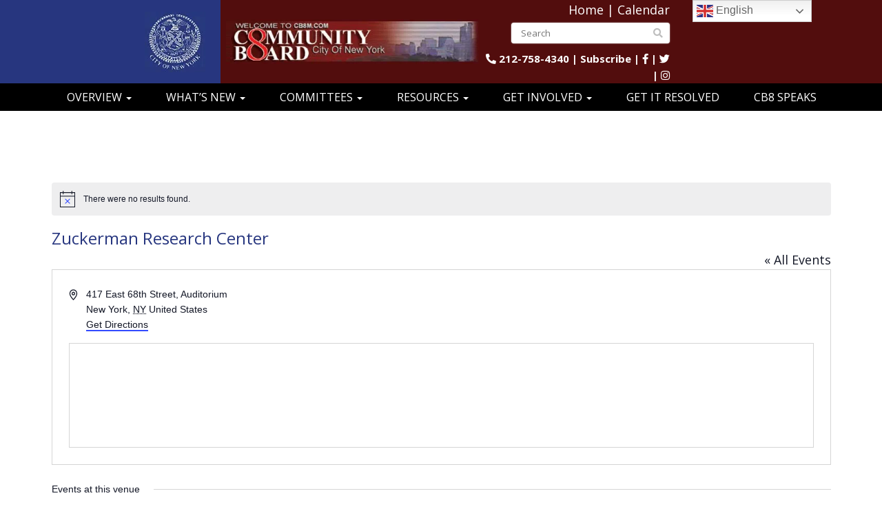

--- FILE ---
content_type: text/html; charset=UTF-8
request_url: https://www.cb8m.com/venue/zuckerman-research-center/
body_size: 37302
content:
<!DOCTYPE html>
<html lang="en-US">
<head><meta charset="UTF-8" /><script>if(navigator.userAgent.match(/MSIE|Internet Explorer/i)||navigator.userAgent.match(/Trident\/7\..*?rv:11/i)){var href=document.location.href;if(!href.match(/[?&]nowprocket/)){if(href.indexOf("?")==-1){if(href.indexOf("#")==-1){document.location.href=href+"?nowprocket=1"}else{document.location.href=href.replace("#","?nowprocket=1#")}}else{if(href.indexOf("#")==-1){document.location.href=href+"&nowprocket=1"}else{document.location.href=href.replace("#","&nowprocket=1#")}}}}</script><script>(()=>{class RocketLazyLoadScripts{constructor(){this.v="2.0.4",this.userEvents=["keydown","keyup","mousedown","mouseup","mousemove","mouseover","mouseout","touchmove","touchstart","touchend","touchcancel","wheel","click","dblclick","input"],this.attributeEvents=["onblur","onclick","oncontextmenu","ondblclick","onfocus","onmousedown","onmouseenter","onmouseleave","onmousemove","onmouseout","onmouseover","onmouseup","onmousewheel","onscroll","onsubmit"]}async t(){this.i(),this.o(),/iP(ad|hone)/.test(navigator.userAgent)&&this.h(),this.u(),this.l(this),this.m(),this.k(this),this.p(this),this._(),await Promise.all([this.R(),this.L()]),this.lastBreath=Date.now(),this.S(this),this.P(),this.D(),this.O(),this.M(),await this.C(this.delayedScripts.normal),await this.C(this.delayedScripts.defer),await this.C(this.delayedScripts.async),await this.T(),await this.F(),await this.j(),await this.A(),window.dispatchEvent(new Event("rocket-allScriptsLoaded")),this.everythingLoaded=!0,this.lastTouchEnd&&await new Promise(t=>setTimeout(t,500-Date.now()+this.lastTouchEnd)),this.I(),this.H(),this.U(),this.W()}i(){this.CSPIssue=sessionStorage.getItem("rocketCSPIssue"),document.addEventListener("securitypolicyviolation",t=>{this.CSPIssue||"script-src-elem"!==t.violatedDirective||"data"!==t.blockedURI||(this.CSPIssue=!0,sessionStorage.setItem("rocketCSPIssue",!0))},{isRocket:!0})}o(){window.addEventListener("pageshow",t=>{this.persisted=t.persisted,this.realWindowLoadedFired=!0},{isRocket:!0}),window.addEventListener("pagehide",()=>{this.onFirstUserAction=null},{isRocket:!0})}h(){let t;function e(e){t=e}window.addEventListener("touchstart",e,{isRocket:!0}),window.addEventListener("touchend",function i(o){o.changedTouches[0]&&t.changedTouches[0]&&Math.abs(o.changedTouches[0].pageX-t.changedTouches[0].pageX)<10&&Math.abs(o.changedTouches[0].pageY-t.changedTouches[0].pageY)<10&&o.timeStamp-t.timeStamp<200&&(window.removeEventListener("touchstart",e,{isRocket:!0}),window.removeEventListener("touchend",i,{isRocket:!0}),"INPUT"===o.target.tagName&&"text"===o.target.type||(o.target.dispatchEvent(new TouchEvent("touchend",{target:o.target,bubbles:!0})),o.target.dispatchEvent(new MouseEvent("mouseover",{target:o.target,bubbles:!0})),o.target.dispatchEvent(new PointerEvent("click",{target:o.target,bubbles:!0,cancelable:!0,detail:1,clientX:o.changedTouches[0].clientX,clientY:o.changedTouches[0].clientY})),event.preventDefault()))},{isRocket:!0})}q(t){this.userActionTriggered||("mousemove"!==t.type||this.firstMousemoveIgnored?"keyup"===t.type||"mouseover"===t.type||"mouseout"===t.type||(this.userActionTriggered=!0,this.onFirstUserAction&&this.onFirstUserAction()):this.firstMousemoveIgnored=!0),"click"===t.type&&t.preventDefault(),t.stopPropagation(),t.stopImmediatePropagation(),"touchstart"===this.lastEvent&&"touchend"===t.type&&(this.lastTouchEnd=Date.now()),"click"===t.type&&(this.lastTouchEnd=0),this.lastEvent=t.type,t.composedPath&&t.composedPath()[0].getRootNode()instanceof ShadowRoot&&(t.rocketTarget=t.composedPath()[0]),this.savedUserEvents.push(t)}u(){this.savedUserEvents=[],this.userEventHandler=this.q.bind(this),this.userEvents.forEach(t=>window.addEventListener(t,this.userEventHandler,{passive:!1,isRocket:!0})),document.addEventListener("visibilitychange",this.userEventHandler,{isRocket:!0})}U(){this.userEvents.forEach(t=>window.removeEventListener(t,this.userEventHandler,{passive:!1,isRocket:!0})),document.removeEventListener("visibilitychange",this.userEventHandler,{isRocket:!0}),this.savedUserEvents.forEach(t=>{(t.rocketTarget||t.target).dispatchEvent(new window[t.constructor.name](t.type,t))})}m(){const t="return false",e=Array.from(this.attributeEvents,t=>"data-rocket-"+t),i="["+this.attributeEvents.join("],[")+"]",o="[data-rocket-"+this.attributeEvents.join("],[data-rocket-")+"]",s=(e,i,o)=>{o&&o!==t&&(e.setAttribute("data-rocket-"+i,o),e["rocket"+i]=new Function("event",o),e.setAttribute(i,t))};new MutationObserver(t=>{for(const n of t)"attributes"===n.type&&(n.attributeName.startsWith("data-rocket-")||this.everythingLoaded?n.attributeName.startsWith("data-rocket-")&&this.everythingLoaded&&this.N(n.target,n.attributeName.substring(12)):s(n.target,n.attributeName,n.target.getAttribute(n.attributeName))),"childList"===n.type&&n.addedNodes.forEach(t=>{if(t.nodeType===Node.ELEMENT_NODE)if(this.everythingLoaded)for(const i of[t,...t.querySelectorAll(o)])for(const t of i.getAttributeNames())e.includes(t)&&this.N(i,t.substring(12));else for(const e of[t,...t.querySelectorAll(i)])for(const t of e.getAttributeNames())this.attributeEvents.includes(t)&&s(e,t,e.getAttribute(t))})}).observe(document,{subtree:!0,childList:!0,attributeFilter:[...this.attributeEvents,...e]})}I(){this.attributeEvents.forEach(t=>{document.querySelectorAll("[data-rocket-"+t+"]").forEach(e=>{this.N(e,t)})})}N(t,e){const i=t.getAttribute("data-rocket-"+e);i&&(t.setAttribute(e,i),t.removeAttribute("data-rocket-"+e))}k(t){Object.defineProperty(HTMLElement.prototype,"onclick",{get(){return this.rocketonclick||null},set(e){this.rocketonclick=e,this.setAttribute(t.everythingLoaded?"onclick":"data-rocket-onclick","this.rocketonclick(event)")}})}S(t){function e(e,i){let o=e[i];e[i]=null,Object.defineProperty(e,i,{get:()=>o,set(s){t.everythingLoaded?o=s:e["rocket"+i]=o=s}})}e(document,"onreadystatechange"),e(window,"onload"),e(window,"onpageshow");try{Object.defineProperty(document,"readyState",{get:()=>t.rocketReadyState,set(e){t.rocketReadyState=e},configurable:!0}),document.readyState="loading"}catch(t){console.log("WPRocket DJE readyState conflict, bypassing")}}l(t){this.originalAddEventListener=EventTarget.prototype.addEventListener,this.originalRemoveEventListener=EventTarget.prototype.removeEventListener,this.savedEventListeners=[],EventTarget.prototype.addEventListener=function(e,i,o){o&&o.isRocket||!t.B(e,this)&&!t.userEvents.includes(e)||t.B(e,this)&&!t.userActionTriggered||e.startsWith("rocket-")||t.everythingLoaded?t.originalAddEventListener.call(this,e,i,o):(t.savedEventListeners.push({target:this,remove:!1,type:e,func:i,options:o}),"mouseenter"!==e&&"mouseleave"!==e||t.originalAddEventListener.call(this,e,t.savedUserEvents.push,o))},EventTarget.prototype.removeEventListener=function(e,i,o){o&&o.isRocket||!t.B(e,this)&&!t.userEvents.includes(e)||t.B(e,this)&&!t.userActionTriggered||e.startsWith("rocket-")||t.everythingLoaded?t.originalRemoveEventListener.call(this,e,i,o):t.savedEventListeners.push({target:this,remove:!0,type:e,func:i,options:o})}}J(t,e){this.savedEventListeners=this.savedEventListeners.filter(i=>{let o=i.type,s=i.target||window;return e!==o||t!==s||(this.B(o,s)&&(i.type="rocket-"+o),this.$(i),!1)})}H(){EventTarget.prototype.addEventListener=this.originalAddEventListener,EventTarget.prototype.removeEventListener=this.originalRemoveEventListener,this.savedEventListeners.forEach(t=>this.$(t))}$(t){t.remove?this.originalRemoveEventListener.call(t.target,t.type,t.func,t.options):this.originalAddEventListener.call(t.target,t.type,t.func,t.options)}p(t){let e;function i(e){return t.everythingLoaded?e:e.split(" ").map(t=>"load"===t||t.startsWith("load.")?"rocket-jquery-load":t).join(" ")}function o(o){function s(e){const s=o.fn[e];o.fn[e]=o.fn.init.prototype[e]=function(){return this[0]===window&&t.userActionTriggered&&("string"==typeof arguments[0]||arguments[0]instanceof String?arguments[0]=i(arguments[0]):"object"==typeof arguments[0]&&Object.keys(arguments[0]).forEach(t=>{const e=arguments[0][t];delete arguments[0][t],arguments[0][i(t)]=e})),s.apply(this,arguments),this}}if(o&&o.fn&&!t.allJQueries.includes(o)){const e={DOMContentLoaded:[],"rocket-DOMContentLoaded":[]};for(const t in e)document.addEventListener(t,()=>{e[t].forEach(t=>t())},{isRocket:!0});o.fn.ready=o.fn.init.prototype.ready=function(i){function s(){parseInt(o.fn.jquery)>2?setTimeout(()=>i.bind(document)(o)):i.bind(document)(o)}return"function"==typeof i&&(t.realDomReadyFired?!t.userActionTriggered||t.fauxDomReadyFired?s():e["rocket-DOMContentLoaded"].push(s):e.DOMContentLoaded.push(s)),o([])},s("on"),s("one"),s("off"),t.allJQueries.push(o)}e=o}t.allJQueries=[],o(window.jQuery),Object.defineProperty(window,"jQuery",{get:()=>e,set(t){o(t)}})}P(){const t=new Map;document.write=document.writeln=function(e){const i=document.currentScript,o=document.createRange(),s=i.parentElement;let n=t.get(i);void 0===n&&(n=i.nextSibling,t.set(i,n));const c=document.createDocumentFragment();o.setStart(c,0),c.appendChild(o.createContextualFragment(e)),s.insertBefore(c,n)}}async R(){return new Promise(t=>{this.userActionTriggered?t():this.onFirstUserAction=t})}async L(){return new Promise(t=>{document.addEventListener("DOMContentLoaded",()=>{this.realDomReadyFired=!0,t()},{isRocket:!0})})}async j(){return this.realWindowLoadedFired?Promise.resolve():new Promise(t=>{window.addEventListener("load",t,{isRocket:!0})})}M(){this.pendingScripts=[];this.scriptsMutationObserver=new MutationObserver(t=>{for(const e of t)e.addedNodes.forEach(t=>{"SCRIPT"!==t.tagName||t.noModule||t.isWPRocket||this.pendingScripts.push({script:t,promise:new Promise(e=>{const i=()=>{const i=this.pendingScripts.findIndex(e=>e.script===t);i>=0&&this.pendingScripts.splice(i,1),e()};t.addEventListener("load",i,{isRocket:!0}),t.addEventListener("error",i,{isRocket:!0}),setTimeout(i,1e3)})})})}),this.scriptsMutationObserver.observe(document,{childList:!0,subtree:!0})}async F(){await this.X(),this.pendingScripts.length?(await this.pendingScripts[0].promise,await this.F()):this.scriptsMutationObserver.disconnect()}D(){this.delayedScripts={normal:[],async:[],defer:[]},document.querySelectorAll("script[type$=rocketlazyloadscript]").forEach(t=>{t.hasAttribute("data-rocket-src")?t.hasAttribute("async")&&!1!==t.async?this.delayedScripts.async.push(t):t.hasAttribute("defer")&&!1!==t.defer||"module"===t.getAttribute("data-rocket-type")?this.delayedScripts.defer.push(t):this.delayedScripts.normal.push(t):this.delayedScripts.normal.push(t)})}async _(){await this.L();let t=[];document.querySelectorAll("script[type$=rocketlazyloadscript][data-rocket-src]").forEach(e=>{let i=e.getAttribute("data-rocket-src");if(i&&!i.startsWith("data:")){i.startsWith("//")&&(i=location.protocol+i);try{const o=new URL(i).origin;o!==location.origin&&t.push({src:o,crossOrigin:e.crossOrigin||"module"===e.getAttribute("data-rocket-type")})}catch(t){}}}),t=[...new Map(t.map(t=>[JSON.stringify(t),t])).values()],this.Y(t,"preconnect")}async G(t){if(await this.K(),!0!==t.noModule||!("noModule"in HTMLScriptElement.prototype))return new Promise(e=>{let i;function o(){(i||t).setAttribute("data-rocket-status","executed"),e()}try{if(navigator.userAgent.includes("Firefox/")||""===navigator.vendor||this.CSPIssue)i=document.createElement("script"),[...t.attributes].forEach(t=>{let e=t.nodeName;"type"!==e&&("data-rocket-type"===e&&(e="type"),"data-rocket-src"===e&&(e="src"),i.setAttribute(e,t.nodeValue))}),t.text&&(i.text=t.text),t.nonce&&(i.nonce=t.nonce),i.hasAttribute("src")?(i.addEventListener("load",o,{isRocket:!0}),i.addEventListener("error",()=>{i.setAttribute("data-rocket-status","failed-network"),e()},{isRocket:!0}),setTimeout(()=>{i.isConnected||e()},1)):(i.text=t.text,o()),i.isWPRocket=!0,t.parentNode.replaceChild(i,t);else{const i=t.getAttribute("data-rocket-type"),s=t.getAttribute("data-rocket-src");i?(t.type=i,t.removeAttribute("data-rocket-type")):t.removeAttribute("type"),t.addEventListener("load",o,{isRocket:!0}),t.addEventListener("error",i=>{this.CSPIssue&&i.target.src.startsWith("data:")?(console.log("WPRocket: CSP fallback activated"),t.removeAttribute("src"),this.G(t).then(e)):(t.setAttribute("data-rocket-status","failed-network"),e())},{isRocket:!0}),s?(t.fetchPriority="high",t.removeAttribute("data-rocket-src"),t.src=s):t.src="data:text/javascript;base64,"+window.btoa(unescape(encodeURIComponent(t.text)))}}catch(i){t.setAttribute("data-rocket-status","failed-transform"),e()}});t.setAttribute("data-rocket-status","skipped")}async C(t){const e=t.shift();return e?(e.isConnected&&await this.G(e),this.C(t)):Promise.resolve()}O(){this.Y([...this.delayedScripts.normal,...this.delayedScripts.defer,...this.delayedScripts.async],"preload")}Y(t,e){this.trash=this.trash||[];let i=!0;var o=document.createDocumentFragment();t.forEach(t=>{const s=t.getAttribute&&t.getAttribute("data-rocket-src")||t.src;if(s&&!s.startsWith("data:")){const n=document.createElement("link");n.href=s,n.rel=e,"preconnect"!==e&&(n.as="script",n.fetchPriority=i?"high":"low"),t.getAttribute&&"module"===t.getAttribute("data-rocket-type")&&(n.crossOrigin=!0),t.crossOrigin&&(n.crossOrigin=t.crossOrigin),t.integrity&&(n.integrity=t.integrity),t.nonce&&(n.nonce=t.nonce),o.appendChild(n),this.trash.push(n),i=!1}}),document.head.appendChild(o)}W(){this.trash.forEach(t=>t.remove())}async T(){try{document.readyState="interactive"}catch(t){}this.fauxDomReadyFired=!0;try{await this.K(),this.J(document,"readystatechange"),document.dispatchEvent(new Event("rocket-readystatechange")),await this.K(),document.rocketonreadystatechange&&document.rocketonreadystatechange(),await this.K(),this.J(document,"DOMContentLoaded"),document.dispatchEvent(new Event("rocket-DOMContentLoaded")),await this.K(),this.J(window,"DOMContentLoaded"),window.dispatchEvent(new Event("rocket-DOMContentLoaded"))}catch(t){console.error(t)}}async A(){try{document.readyState="complete"}catch(t){}try{await this.K(),this.J(document,"readystatechange"),document.dispatchEvent(new Event("rocket-readystatechange")),await this.K(),document.rocketonreadystatechange&&document.rocketonreadystatechange(),await this.K(),this.J(window,"load"),window.dispatchEvent(new Event("rocket-load")),await this.K(),window.rocketonload&&window.rocketonload(),await this.K(),this.allJQueries.forEach(t=>t(window).trigger("rocket-jquery-load")),await this.K(),this.J(window,"pageshow");const t=new Event("rocket-pageshow");t.persisted=this.persisted,window.dispatchEvent(t),await this.K(),window.rocketonpageshow&&window.rocketonpageshow({persisted:this.persisted})}catch(t){console.error(t)}}async K(){Date.now()-this.lastBreath>45&&(await this.X(),this.lastBreath=Date.now())}async X(){return document.hidden?new Promise(t=>setTimeout(t)):new Promise(t=>requestAnimationFrame(t))}B(t,e){return e===document&&"readystatechange"===t||(e===document&&"DOMContentLoaded"===t||(e===window&&"DOMContentLoaded"===t||(e===window&&"load"===t||e===window&&"pageshow"===t)))}static run(){(new RocketLazyLoadScripts).t()}}RocketLazyLoadScripts.run()})();</script>
    
    <meta http-equiv="X-UA-Compatible" content="IE=edge">
    <meta name="viewport" content="width=device-width, initial-scale=1.0, maximum-scale=2.0, user-scalable=yes"/>
    <title>Zuckerman Research Center - Manhattan Community Board 8</title>
<link data-rocket-preload as="style" href="https://fonts.googleapis.com/css?family=Open%20Sans&#038;display=swap" rel="preload">
<link href="https://fonts.googleapis.com/css?family=Open%20Sans&#038;display=swap" media="print" onload="this.media=&#039;all&#039;" rel="stylesheet">
<noscript data-wpr-hosted-gf-parameters=""><link rel="stylesheet" href="https://fonts.googleapis.com/css?family=Open%20Sans&#038;display=swap"></noscript>
        <link rel="pingback" href="https://www.cb8m.com/xmlrpc.php" />
    
    <link data-minify="1" href="https://www.cb8m.com/wp-content/cache/min/1/wp-content/themes/phoenix/bootstrap/css/bootstrap.min.css?ver=1752065178" rel="stylesheet" />
    <link data-minify="1" href="https://www.cb8m.com/wp-content/cache/min/1/wp-content/themes/phoenix/fontawesome-pro/css/all.min.css?ver=1752065178" rel="stylesheet" />
    <link href="https://www.cb8m.com/wp-content/themes/phoenix/fontawesome-pro/css/v4-shims.min.css?v=5.11.2-pro" rel="stylesheet" />
    <!--[if IE 7]>
        <link href="//netdna.bootstrapcdn.com/font-awesome/3.1.1/css/font-awesome-ie7.min.css" rel="stylesheet" />
    <![endif]-->
        <link rel="shortcut icon" href="https://www.cb8m.com/wp-content/uploads/2016/09/cropped-favicon.png" type="image/x-icon" />
    <link rel='stylesheet' id='tribe-events-views-v2-bootstrap-datepicker-styles-css' href='https://www.cb8m.com/wp-content/plugins/the-events-calendar/vendor/bootstrap-datepicker/css/bootstrap-datepicker.standalone.min.css?ver=6.15.14' type='text/css' media='all' />
<link data-minify="1" rel='stylesheet' id='tec-variables-skeleton-css' href='https://www.cb8m.com/wp-content/cache/min/1/wp-content/plugins/the-events-calendar/common/build/css/variables-skeleton.css?ver=1752065178' type='text/css' media='all' />
<link data-minify="1" rel='stylesheet' id='tribe-common-skeleton-style-css' href='https://www.cb8m.com/wp-content/cache/min/1/wp-content/plugins/the-events-calendar/common/build/css/common-skeleton.css?ver=1752065178' type='text/css' media='all' />
<link rel='stylesheet' id='tribe-tooltipster-css-css' href='https://www.cb8m.com/wp-content/plugins/the-events-calendar/common/vendor/tooltipster/tooltipster.bundle.min.css?ver=6.10.1' type='text/css' media='all' />
<link data-minify="1" rel='stylesheet' id='tribe-events-views-v2-skeleton-css' href='https://www.cb8m.com/wp-content/cache/min/1/wp-content/plugins/the-events-calendar/build/css/views-skeleton.css?ver=1752065178' type='text/css' media='all' />
<link data-minify="1" rel='stylesheet' id='tec-variables-full-css' href='https://www.cb8m.com/wp-content/cache/min/1/wp-content/plugins/the-events-calendar/common/build/css/variables-full.css?ver=1752065178' type='text/css' media='all' />
<link data-minify="1" rel='stylesheet' id='tribe-common-full-style-css' href='https://www.cb8m.com/wp-content/cache/min/1/wp-content/plugins/the-events-calendar/common/build/css/common-full.css?ver=1752065178' type='text/css' media='all' />
<link data-minify="1" rel='stylesheet' id='tribe-events-views-v2-full-css' href='https://www.cb8m.com/wp-content/cache/min/1/wp-content/plugins/the-events-calendar/build/css/views-full.css?ver=1752065178' type='text/css' media='all' />
<link rel='stylesheet' id='tribe-events-views-v2-print-css' href='https://www.cb8m.com/wp-content/plugins/the-events-calendar/build/css/views-print.css?ver=6.15.14' type='text/css' media='print' />
<link rel='stylesheet' id='tribe-events-pro-views-v2-print-css' href='https://www.cb8m.com/wp-content/plugins/events-calendar-pro/build/css/views-print.css?ver=7.7.12' type='text/css' media='print' />
<meta name='robots' content='index, follow, max-image-preview:large, max-snippet:-1, max-video-preview:-1' />

	<!-- This site is optimized with the Yoast SEO plugin v26.7 - https://yoast.com/wordpress/plugins/seo/ -->
	<link rel="canonical" href="https://www.cb8m.com/venue/zuckerman-research-center/" />
	<meta property="og:locale" content="en_US" />
	<meta property="og:type" content="article" />
	<meta property="og:title" content="Zuckerman Research Center - Manhattan Community Board 8" />
	<meta property="og:url" content="https://www.cb8m.com/venue/zuckerman-research-center/" />
	<meta property="og:site_name" content="Manhattan Community Board 8" />
	<meta name="twitter:card" content="summary_large_image" />
	<script type="application/ld+json" class="yoast-schema-graph">{"@context":"https://schema.org","@graph":[{"@type":"WebPage","@id":"https://www.cb8m.com/venue/zuckerman-research-center/","url":"https://www.cb8m.com/venue/zuckerman-research-center/","name":"Zuckerman Research Center - Manhattan Community Board 8","isPartOf":{"@id":"https://www.cb8m.com/#website"},"datePublished":"2016-11-25T10:43:38+00:00","breadcrumb":{"@id":"https://www.cb8m.com/venue/zuckerman-research-center/#breadcrumb"},"inLanguage":"en-US","potentialAction":[{"@type":"ReadAction","target":["https://www.cb8m.com/venue/zuckerman-research-center/"]}]},{"@type":"BreadcrumbList","@id":"https://www.cb8m.com/venue/zuckerman-research-center/#breadcrumb","itemListElement":[{"@type":"ListItem","position":1,"name":"Home","item":"https://www.cb8m.com/"},{"@type":"ListItem","position":2,"name":"Zuckerman Research Center"}]},{"@type":"WebSite","@id":"https://www.cb8m.com/#website","url":"https://www.cb8m.com/","name":"Manhattan Community Board 8","description":"Your Voice in City Government","potentialAction":[{"@type":"SearchAction","target":{"@type":"EntryPoint","urlTemplate":"https://www.cb8m.com/?s={search_term_string}"},"query-input":{"@type":"PropertyValueSpecification","valueRequired":true,"valueName":"search_term_string"}}],"inLanguage":"en-US"}]}</script>
	<!-- / Yoast SEO plugin. -->


<link rel='dns-prefetch' href='//v0.wordpress.com' />
<link href='https://fonts.gstatic.com' crossorigin rel='preconnect' />
<link rel='preconnect' href='//c0.wp.com' />
<link rel="alternate" type="application/rss+xml" title="Manhattan Community Board 8 &raquo; Feed" href="https://www.cb8m.com/feed/" />
<link rel="alternate" type="application/rss+xml" title="Manhattan Community Board 8 &raquo; Comments Feed" href="https://www.cb8m.com/comments/feed/" />
<link rel="alternate" type="text/calendar" title="Manhattan Community Board 8 &raquo; iCal Feed" href="https://www.cb8m.com/calendar/?ical=1" />
<link rel="alternate" title="oEmbed (JSON)" type="application/json+oembed" href="https://www.cb8m.com/wp-json/oembed/1.0/embed?url=https%3A%2F%2Fwww.cb8m.com%2Fvenue%2Fzuckerman-research-center%2F" />
<link rel="alternate" title="oEmbed (XML)" type="text/xml+oembed" href="https://www.cb8m.com/wp-json/oembed/1.0/embed?url=https%3A%2F%2Fwww.cb8m.com%2Fvenue%2Fzuckerman-research-center%2F&#038;format=xml" />
		<!-- This site uses the Google Analytics by MonsterInsights plugin v9.11.1 - Using Analytics tracking - https://www.monsterinsights.com/ -->
							<script src="//www.googletagmanager.com/gtag/js?id=G-TLXV4VVY4J"  data-cfasync="false" data-wpfc-render="false" type="text/javascript" async></script>
			<script data-cfasync="false" data-wpfc-render="false" type="text/javascript">
				var mi_version = '9.11.1';
				var mi_track_user = true;
				var mi_no_track_reason = '';
								var MonsterInsightsDefaultLocations = {"page_location":"https:\/\/www.cb8m.com\/venue\/zuckerman-research-center\/"};
								if ( typeof MonsterInsightsPrivacyGuardFilter === 'function' ) {
					var MonsterInsightsLocations = (typeof MonsterInsightsExcludeQuery === 'object') ? MonsterInsightsPrivacyGuardFilter( MonsterInsightsExcludeQuery ) : MonsterInsightsPrivacyGuardFilter( MonsterInsightsDefaultLocations );
				} else {
					var MonsterInsightsLocations = (typeof MonsterInsightsExcludeQuery === 'object') ? MonsterInsightsExcludeQuery : MonsterInsightsDefaultLocations;
				}

								var disableStrs = [
										'ga-disable-G-TLXV4VVY4J',
									];

				/* Function to detect opted out users */
				function __gtagTrackerIsOptedOut() {
					for (var index = 0; index < disableStrs.length; index++) {
						if (document.cookie.indexOf(disableStrs[index] + '=true') > -1) {
							return true;
						}
					}

					return false;
				}

				/* Disable tracking if the opt-out cookie exists. */
				if (__gtagTrackerIsOptedOut()) {
					for (var index = 0; index < disableStrs.length; index++) {
						window[disableStrs[index]] = true;
					}
				}

				/* Opt-out function */
				function __gtagTrackerOptout() {
					for (var index = 0; index < disableStrs.length; index++) {
						document.cookie = disableStrs[index] + '=true; expires=Thu, 31 Dec 2099 23:59:59 UTC; path=/';
						window[disableStrs[index]] = true;
					}
				}

				if ('undefined' === typeof gaOptout) {
					function gaOptout() {
						__gtagTrackerOptout();
					}
				}
								window.dataLayer = window.dataLayer || [];

				window.MonsterInsightsDualTracker = {
					helpers: {},
					trackers: {},
				};
				if (mi_track_user) {
					function __gtagDataLayer() {
						dataLayer.push(arguments);
					}

					function __gtagTracker(type, name, parameters) {
						if (!parameters) {
							parameters = {};
						}

						if (parameters.send_to) {
							__gtagDataLayer.apply(null, arguments);
							return;
						}

						if (type === 'event') {
														parameters.send_to = monsterinsights_frontend.v4_id;
							var hookName = name;
							if (typeof parameters['event_category'] !== 'undefined') {
								hookName = parameters['event_category'] + ':' + name;
							}

							if (typeof MonsterInsightsDualTracker.trackers[hookName] !== 'undefined') {
								MonsterInsightsDualTracker.trackers[hookName](parameters);
							} else {
								__gtagDataLayer('event', name, parameters);
							}
							
						} else {
							__gtagDataLayer.apply(null, arguments);
						}
					}

					__gtagTracker('js', new Date());
					__gtagTracker('set', {
						'developer_id.dZGIzZG': true,
											});
					if ( MonsterInsightsLocations.page_location ) {
						__gtagTracker('set', MonsterInsightsLocations);
					}
										__gtagTracker('config', 'G-TLXV4VVY4J', {"forceSSL":"true"} );
										window.gtag = __gtagTracker;										(function () {
						/* https://developers.google.com/analytics/devguides/collection/analyticsjs/ */
						/* ga and __gaTracker compatibility shim. */
						var noopfn = function () {
							return null;
						};
						var newtracker = function () {
							return new Tracker();
						};
						var Tracker = function () {
							return null;
						};
						var p = Tracker.prototype;
						p.get = noopfn;
						p.set = noopfn;
						p.send = function () {
							var args = Array.prototype.slice.call(arguments);
							args.unshift('send');
							__gaTracker.apply(null, args);
						};
						var __gaTracker = function () {
							var len = arguments.length;
							if (len === 0) {
								return;
							}
							var f = arguments[len - 1];
							if (typeof f !== 'object' || f === null || typeof f.hitCallback !== 'function') {
								if ('send' === arguments[0]) {
									var hitConverted, hitObject = false, action;
									if ('event' === arguments[1]) {
										if ('undefined' !== typeof arguments[3]) {
											hitObject = {
												'eventAction': arguments[3],
												'eventCategory': arguments[2],
												'eventLabel': arguments[4],
												'value': arguments[5] ? arguments[5] : 1,
											}
										}
									}
									if ('pageview' === arguments[1]) {
										if ('undefined' !== typeof arguments[2]) {
											hitObject = {
												'eventAction': 'page_view',
												'page_path': arguments[2],
											}
										}
									}
									if (typeof arguments[2] === 'object') {
										hitObject = arguments[2];
									}
									if (typeof arguments[5] === 'object') {
										Object.assign(hitObject, arguments[5]);
									}
									if ('undefined' !== typeof arguments[1].hitType) {
										hitObject = arguments[1];
										if ('pageview' === hitObject.hitType) {
											hitObject.eventAction = 'page_view';
										}
									}
									if (hitObject) {
										action = 'timing' === arguments[1].hitType ? 'timing_complete' : hitObject.eventAction;
										hitConverted = mapArgs(hitObject);
										__gtagTracker('event', action, hitConverted);
									}
								}
								return;
							}

							function mapArgs(args) {
								var arg, hit = {};
								var gaMap = {
									'eventCategory': 'event_category',
									'eventAction': 'event_action',
									'eventLabel': 'event_label',
									'eventValue': 'event_value',
									'nonInteraction': 'non_interaction',
									'timingCategory': 'event_category',
									'timingVar': 'name',
									'timingValue': 'value',
									'timingLabel': 'event_label',
									'page': 'page_path',
									'location': 'page_location',
									'title': 'page_title',
									'referrer' : 'page_referrer',
								};
								for (arg in args) {
																		if (!(!args.hasOwnProperty(arg) || !gaMap.hasOwnProperty(arg))) {
										hit[gaMap[arg]] = args[arg];
									} else {
										hit[arg] = args[arg];
									}
								}
								return hit;
							}

							try {
								f.hitCallback();
							} catch (ex) {
							}
						};
						__gaTracker.create = newtracker;
						__gaTracker.getByName = newtracker;
						__gaTracker.getAll = function () {
							return [];
						};
						__gaTracker.remove = noopfn;
						__gaTracker.loaded = true;
						window['__gaTracker'] = __gaTracker;
					})();
									} else {
										console.log("");
					(function () {
						function __gtagTracker() {
							return null;
						}

						window['__gtagTracker'] = __gtagTracker;
						window['gtag'] = __gtagTracker;
					})();
									}
			</script>
							<!-- / Google Analytics by MonsterInsights -->
		<style id='wp-img-auto-sizes-contain-inline-css' type='text/css'>
img:is([sizes=auto i],[sizes^="auto," i]){contain-intrinsic-size:3000px 1500px}
/*# sourceURL=wp-img-auto-sizes-contain-inline-css */
</style>
<link data-minify="1" rel='stylesheet' id='tribe-events-virtual-skeleton-css' href='https://www.cb8m.com/wp-content/cache/min/1/wp-content/plugins/events-calendar-pro/build/css/events-virtual-skeleton.css?ver=1752065178' type='text/css' media='all' />
<link data-minify="1" rel='stylesheet' id='tribe-events-virtual-full-css' href='https://www.cb8m.com/wp-content/cache/min/1/wp-content/plugins/events-calendar-pro/build/css/events-virtual-full.css?ver=1752065178' type='text/css' media='all' />
<link data-minify="1" rel='stylesheet' id='tec-events-pro-single-css' href='https://www.cb8m.com/wp-content/cache/min/1/wp-content/plugins/events-calendar-pro/build/css/events-single.css?ver=1752065178' type='text/css' media='all' />
<link data-minify="1" rel='stylesheet' id='tribe-events-pro-mini-calendar-block-styles-css' href='https://www.cb8m.com/wp-content/cache/min/1/wp-content/plugins/events-calendar-pro/build/css/tribe-events-pro-mini-calendar-block.css?ver=1752065178' type='text/css' media='all' />
<style id='wp-emoji-styles-inline-css' type='text/css'>

	img.wp-smiley, img.emoji {
		display: inline !important;
		border: none !important;
		box-shadow: none !important;
		height: 1em !important;
		width: 1em !important;
		margin: 0 0.07em !important;
		vertical-align: -0.1em !important;
		background: none !important;
		padding: 0 !important;
	}
/*# sourceURL=wp-emoji-styles-inline-css */
</style>
<link data-minify="1" rel='stylesheet' id='wp-block-library-css' href='https://www.cb8m.com/wp-content/cache/min/1/c/6.9/wp-includes/css/dist/block-library/style.min.css?ver=1768467579' type='text/css' media='all' />
<style id='global-styles-inline-css' type='text/css'>
:root{--wp--preset--aspect-ratio--square: 1;--wp--preset--aspect-ratio--4-3: 4/3;--wp--preset--aspect-ratio--3-4: 3/4;--wp--preset--aspect-ratio--3-2: 3/2;--wp--preset--aspect-ratio--2-3: 2/3;--wp--preset--aspect-ratio--16-9: 16/9;--wp--preset--aspect-ratio--9-16: 9/16;--wp--preset--color--black: #000000;--wp--preset--color--cyan-bluish-gray: #abb8c3;--wp--preset--color--white: #ffffff;--wp--preset--color--pale-pink: #f78da7;--wp--preset--color--vivid-red: #cf2e2e;--wp--preset--color--luminous-vivid-orange: #ff6900;--wp--preset--color--luminous-vivid-amber: #fcb900;--wp--preset--color--light-green-cyan: #7bdcb5;--wp--preset--color--vivid-green-cyan: #00d084;--wp--preset--color--pale-cyan-blue: #8ed1fc;--wp--preset--color--vivid-cyan-blue: #0693e3;--wp--preset--color--vivid-purple: #9b51e0;--wp--preset--gradient--vivid-cyan-blue-to-vivid-purple: linear-gradient(135deg,rgb(6,147,227) 0%,rgb(155,81,224) 100%);--wp--preset--gradient--light-green-cyan-to-vivid-green-cyan: linear-gradient(135deg,rgb(122,220,180) 0%,rgb(0,208,130) 100%);--wp--preset--gradient--luminous-vivid-amber-to-luminous-vivid-orange: linear-gradient(135deg,rgb(252,185,0) 0%,rgb(255,105,0) 100%);--wp--preset--gradient--luminous-vivid-orange-to-vivid-red: linear-gradient(135deg,rgb(255,105,0) 0%,rgb(207,46,46) 100%);--wp--preset--gradient--very-light-gray-to-cyan-bluish-gray: linear-gradient(135deg,rgb(238,238,238) 0%,rgb(169,184,195) 100%);--wp--preset--gradient--cool-to-warm-spectrum: linear-gradient(135deg,rgb(74,234,220) 0%,rgb(151,120,209) 20%,rgb(207,42,186) 40%,rgb(238,44,130) 60%,rgb(251,105,98) 80%,rgb(254,248,76) 100%);--wp--preset--gradient--blush-light-purple: linear-gradient(135deg,rgb(255,206,236) 0%,rgb(152,150,240) 100%);--wp--preset--gradient--blush-bordeaux: linear-gradient(135deg,rgb(254,205,165) 0%,rgb(254,45,45) 50%,rgb(107,0,62) 100%);--wp--preset--gradient--luminous-dusk: linear-gradient(135deg,rgb(255,203,112) 0%,rgb(199,81,192) 50%,rgb(65,88,208) 100%);--wp--preset--gradient--pale-ocean: linear-gradient(135deg,rgb(255,245,203) 0%,rgb(182,227,212) 50%,rgb(51,167,181) 100%);--wp--preset--gradient--electric-grass: linear-gradient(135deg,rgb(202,248,128) 0%,rgb(113,206,126) 100%);--wp--preset--gradient--midnight: linear-gradient(135deg,rgb(2,3,129) 0%,rgb(40,116,252) 100%);--wp--preset--font-size--small: 13px;--wp--preset--font-size--medium: 20px;--wp--preset--font-size--large: 36px;--wp--preset--font-size--x-large: 42px;--wp--preset--spacing--20: 0.44rem;--wp--preset--spacing--30: 0.67rem;--wp--preset--spacing--40: 1rem;--wp--preset--spacing--50: 1.5rem;--wp--preset--spacing--60: 2.25rem;--wp--preset--spacing--70: 3.38rem;--wp--preset--spacing--80: 5.06rem;--wp--preset--shadow--natural: 6px 6px 9px rgba(0, 0, 0, 0.2);--wp--preset--shadow--deep: 12px 12px 50px rgba(0, 0, 0, 0.4);--wp--preset--shadow--sharp: 6px 6px 0px rgba(0, 0, 0, 0.2);--wp--preset--shadow--outlined: 6px 6px 0px -3px rgb(255, 255, 255), 6px 6px rgb(0, 0, 0);--wp--preset--shadow--crisp: 6px 6px 0px rgb(0, 0, 0);}:where(.is-layout-flex){gap: 0.5em;}:where(.is-layout-grid){gap: 0.5em;}body .is-layout-flex{display: flex;}.is-layout-flex{flex-wrap: wrap;align-items: center;}.is-layout-flex > :is(*, div){margin: 0;}body .is-layout-grid{display: grid;}.is-layout-grid > :is(*, div){margin: 0;}:where(.wp-block-columns.is-layout-flex){gap: 2em;}:where(.wp-block-columns.is-layout-grid){gap: 2em;}:where(.wp-block-post-template.is-layout-flex){gap: 1.25em;}:where(.wp-block-post-template.is-layout-grid){gap: 1.25em;}.has-black-color{color: var(--wp--preset--color--black) !important;}.has-cyan-bluish-gray-color{color: var(--wp--preset--color--cyan-bluish-gray) !important;}.has-white-color{color: var(--wp--preset--color--white) !important;}.has-pale-pink-color{color: var(--wp--preset--color--pale-pink) !important;}.has-vivid-red-color{color: var(--wp--preset--color--vivid-red) !important;}.has-luminous-vivid-orange-color{color: var(--wp--preset--color--luminous-vivid-orange) !important;}.has-luminous-vivid-amber-color{color: var(--wp--preset--color--luminous-vivid-amber) !important;}.has-light-green-cyan-color{color: var(--wp--preset--color--light-green-cyan) !important;}.has-vivid-green-cyan-color{color: var(--wp--preset--color--vivid-green-cyan) !important;}.has-pale-cyan-blue-color{color: var(--wp--preset--color--pale-cyan-blue) !important;}.has-vivid-cyan-blue-color{color: var(--wp--preset--color--vivid-cyan-blue) !important;}.has-vivid-purple-color{color: var(--wp--preset--color--vivid-purple) !important;}.has-black-background-color{background-color: var(--wp--preset--color--black) !important;}.has-cyan-bluish-gray-background-color{background-color: var(--wp--preset--color--cyan-bluish-gray) !important;}.has-white-background-color{background-color: var(--wp--preset--color--white) !important;}.has-pale-pink-background-color{background-color: var(--wp--preset--color--pale-pink) !important;}.has-vivid-red-background-color{background-color: var(--wp--preset--color--vivid-red) !important;}.has-luminous-vivid-orange-background-color{background-color: var(--wp--preset--color--luminous-vivid-orange) !important;}.has-luminous-vivid-amber-background-color{background-color: var(--wp--preset--color--luminous-vivid-amber) !important;}.has-light-green-cyan-background-color{background-color: var(--wp--preset--color--light-green-cyan) !important;}.has-vivid-green-cyan-background-color{background-color: var(--wp--preset--color--vivid-green-cyan) !important;}.has-pale-cyan-blue-background-color{background-color: var(--wp--preset--color--pale-cyan-blue) !important;}.has-vivid-cyan-blue-background-color{background-color: var(--wp--preset--color--vivid-cyan-blue) !important;}.has-vivid-purple-background-color{background-color: var(--wp--preset--color--vivid-purple) !important;}.has-black-border-color{border-color: var(--wp--preset--color--black) !important;}.has-cyan-bluish-gray-border-color{border-color: var(--wp--preset--color--cyan-bluish-gray) !important;}.has-white-border-color{border-color: var(--wp--preset--color--white) !important;}.has-pale-pink-border-color{border-color: var(--wp--preset--color--pale-pink) !important;}.has-vivid-red-border-color{border-color: var(--wp--preset--color--vivid-red) !important;}.has-luminous-vivid-orange-border-color{border-color: var(--wp--preset--color--luminous-vivid-orange) !important;}.has-luminous-vivid-amber-border-color{border-color: var(--wp--preset--color--luminous-vivid-amber) !important;}.has-light-green-cyan-border-color{border-color: var(--wp--preset--color--light-green-cyan) !important;}.has-vivid-green-cyan-border-color{border-color: var(--wp--preset--color--vivid-green-cyan) !important;}.has-pale-cyan-blue-border-color{border-color: var(--wp--preset--color--pale-cyan-blue) !important;}.has-vivid-cyan-blue-border-color{border-color: var(--wp--preset--color--vivid-cyan-blue) !important;}.has-vivid-purple-border-color{border-color: var(--wp--preset--color--vivid-purple) !important;}.has-vivid-cyan-blue-to-vivid-purple-gradient-background{background: var(--wp--preset--gradient--vivid-cyan-blue-to-vivid-purple) !important;}.has-light-green-cyan-to-vivid-green-cyan-gradient-background{background: var(--wp--preset--gradient--light-green-cyan-to-vivid-green-cyan) !important;}.has-luminous-vivid-amber-to-luminous-vivid-orange-gradient-background{background: var(--wp--preset--gradient--luminous-vivid-amber-to-luminous-vivid-orange) !important;}.has-luminous-vivid-orange-to-vivid-red-gradient-background{background: var(--wp--preset--gradient--luminous-vivid-orange-to-vivid-red) !important;}.has-very-light-gray-to-cyan-bluish-gray-gradient-background{background: var(--wp--preset--gradient--very-light-gray-to-cyan-bluish-gray) !important;}.has-cool-to-warm-spectrum-gradient-background{background: var(--wp--preset--gradient--cool-to-warm-spectrum) !important;}.has-blush-light-purple-gradient-background{background: var(--wp--preset--gradient--blush-light-purple) !important;}.has-blush-bordeaux-gradient-background{background: var(--wp--preset--gradient--blush-bordeaux) !important;}.has-luminous-dusk-gradient-background{background: var(--wp--preset--gradient--luminous-dusk) !important;}.has-pale-ocean-gradient-background{background: var(--wp--preset--gradient--pale-ocean) !important;}.has-electric-grass-gradient-background{background: var(--wp--preset--gradient--electric-grass) !important;}.has-midnight-gradient-background{background: var(--wp--preset--gradient--midnight) !important;}.has-small-font-size{font-size: var(--wp--preset--font-size--small) !important;}.has-medium-font-size{font-size: var(--wp--preset--font-size--medium) !important;}.has-large-font-size{font-size: var(--wp--preset--font-size--large) !important;}.has-x-large-font-size{font-size: var(--wp--preset--font-size--x-large) !important;}
/*# sourceURL=global-styles-inline-css */
</style>

<style id='classic-theme-styles-inline-css' type='text/css'>
/*! This file is auto-generated */
.wp-block-button__link{color:#fff;background-color:#32373c;border-radius:9999px;box-shadow:none;text-decoration:none;padding:calc(.667em + 2px) calc(1.333em + 2px);font-size:1.125em}.wp-block-file__button{background:#32373c;color:#fff;text-decoration:none}
/*# sourceURL=/wp-includes/css/classic-themes.min.css */
</style>
<link data-minify="1" rel='stylesheet' id='sign-in-with-google-css' href='https://www.cb8m.com/wp-content/cache/min/1/wp-content/plugins/sign-in-with-google/src/public/css/sign-in-with-google-public.css?ver=1752065178' type='text/css' media='all' />
<link data-minify="1" rel='stylesheet' id='wooslider-flexslider-css' href='https://www.cb8m.com/wp-content/cache/min/1/wp-content/plugins/wooslider/assets/css/flexslider.css?ver=1752065178' type='text/css' media='all' />
<link data-minify="1" rel='stylesheet' id='wooslider-common-css' href='https://www.cb8m.com/wp-content/cache/min/1/wp-content/plugins/wooslider/assets/css/style.css?ver=1752065178' type='text/css' media='all' />
<script type="text/javascript" src="https://c0.wp.com/c/6.9/wp-includes/js/jquery/jquery.min.js" id="jquery-core-js"></script>
<script data-minify="1" type="text/javascript" src="https://www.cb8m.com/wp-content/cache/min/1/c/6.9/wp-includes/js/jquery/jquery-migrate.min.js?ver=1768467579" id="jquery-migrate-js"></script>
<script type="rocketlazyloadscript" data-minify="1" data-rocket-type="text/javascript" data-rocket-src="https://www.cb8m.com/wp-content/cache/min/1/wp-content/plugins/the-events-calendar/common/build/js/tribe-common.js?ver=1752065178" id="tribe-common-js"></script>
<script type="rocketlazyloadscript" data-minify="1" data-rocket-type="text/javascript" data-rocket-src="https://www.cb8m.com/wp-content/cache/min/1/wp-content/plugins/the-events-calendar/build/js/views/breakpoints.js?ver=1752065178" id="tribe-events-views-v2-breakpoints-js"></script>
<script type="text/javascript" src="https://www.cb8m.com/wp-content/plugins/google-analytics-for-wordpress/assets/js/frontend-gtag.min.js?ver=9.11.1" id="monsterinsights-frontend-script-js" async="async" data-wp-strategy="async"></script>
<script data-cfasync="false" data-wpfc-render="false" type="text/javascript" id='monsterinsights-frontend-script-js-extra'>/* <![CDATA[ */
var monsterinsights_frontend = {"js_events_tracking":"true","download_extensions":"doc,pdf,ppt,zip,xls,docx,pptx,xlsx","inbound_paths":"[]","home_url":"https:\/\/www.cb8m.com","hash_tracking":"false","v4_id":"G-TLXV4VVY4J"};/* ]]> */
</script>
<script type="rocketlazyloadscript" data-minify="1" data-rocket-type="text/javascript" data-rocket-src="https://www.cb8m.com/wp-content/cache/min/1/wp-content/plugins/stop-user-enumeration/frontend/js/frontend.js?ver=1752065178" id="stop-user-enumeration-js" defer="defer" data-wp-strategy="defer"></script>
<link rel="https://api.w.org/" href="https://www.cb8m.com/wp-json/" /><link rel="alternate" title="JSON" type="application/json" href="https://www.cb8m.com/wp-json/wp/v2/tribe_venue/3774" /><link rel="EditURI" type="application/rsd+xml" title="RSD" href="https://www.cb8m.com/xmlrpc.php?rsd" />

<link rel='shortlink' href='https://www.cb8m.com/?p=3774' />
<meta name="tec-api-version" content="v1"><meta name="tec-api-origin" content="https://www.cb8m.com"><link rel="alternate" href="https://www.cb8m.com/wp-json/tribe/events/v1/events/?venue=3774" /><meta data-od-replaced-content="optimization-detective 1.0.0-beta4" name="generator" content="optimization-detective 1.0.0-beta4; url_metric_groups={0:empty, 480:empty, 600:empty, 782:empty}">
<meta name="generator" content="embed-optimizer 1.0.0-beta3">
<meta name="generator" content="image-prioritizer 1.0.0-beta3">
<link rel="icon" href="https://www.cb8m.com/wp-content/uploads/2016/09/cropped-favicon-32x32.png" sizes="32x32" />
<link rel="icon" href="https://www.cb8m.com/wp-content/uploads/2016/09/cropped-favicon-192x192.png" sizes="192x192" />
<link rel="apple-touch-icon" href="https://www.cb8m.com/wp-content/uploads/2016/09/cropped-favicon-180x180.png" />
<meta name="msapplication-TileImage" content="https://www.cb8m.com/wp-content/uploads/2016/09/cropped-favicon-270x270.png" />
<link data-minify="1" rel="stylesheet" id="main-css" href="https://www.cb8m.com/wp-content/cache/background-css/1/www.cb8m.com/wp-content/cache/min/1/wp-content/themes/phoenix/css/main.css?ver=1752065178&wpr_t=1769174755" type="text/css" media="all" />
<link data-minify="1" rel="stylesheet" id="style-css" href="https://www.cb8m.com/wp-content/cache/min/1/wp-content/themes/phoenix-cb8/style.css?ver=1752065178" type="text/css" media="all" />
<style>
h1, h2, h3, h4, h5, h6 { font-family: "Open Sans", "Lucida Grande", "Lucida Sans Unicode", "Lucida Sans", Verdana, Tahoma, sans-serif; color: #27367f; }
input, button, select, textarea, body { font-family: "Open Sans", "Lucida Grande", "Lucida Sans Unicode", "Lucida Sans", Verdana, Tahoma, sans-serif; }
body { color: #282828;}
.body-background { }
a { color: #c41413; }
.segment1 { color:#282828;background-color: #ffffff;}
.segment1 h1, .segment1 h2, .segment1 h3, .segment1 h4, .segment1 h5, .segment1 h6 { color: #282828; }
.segment2 { color: #282828;background-color: #f2f2f2;}
.segment2 h1, .segment2 h2, .segment2 h3, .segment2 h4, .segment2 h5, .segment2 h6 { color: #282828; }
.segment3 { color: #282828;background-color: #ffffff;}
.segment3 h1, .segment3 h2, .segment3 h3, .segment3 h4, .segment3 h5, .segment3 h6 { color: #27367f; }
.segment4 { color: #ffffff;background-color: #27367f;}
.segment4 h1, .segment4 h2, .segment4 h3, .segment4 h4, .segment4 h5, .segment4 h6 { color: #ffffff; }
.segment5 { color: #ffffff;background-color: #000000;}
.segment5 h1, .segment5 h2, .segment5 h3, .segment5 h4, .segment5 h5, .segment5 h6 { color: #ffffff; }
.accent { color: #27367f; }
/* Tablets */
@media (max-width: 768px) {
body {}
}
/* Landscape phones and down */
@media (max-width: 480px) {
body {}
}
</style><!-- hook code snippet header -->
<script type="rocketlazyloadscript" data-rocket-type="text/javascript">
jQuery(document).ready(function() {
    $('.printfriendly img').remove();
    $('.printfriendly').append('<span class="btn btn-primary btn-print">Print Agenda</span>');
    $('.printfriendly').appendTo('.table-bordered tr:last-child td:last-child');
});
</script>

<style>
.btn-print {
    background-color: #21759b;
    background-image: none;
    border-radius: 3px;
    border: 0;
    box-shadow: none;
    color: #fff;
    cursor: pointer;
    display: inline-block;
    font-size: 11px;
    font-weight: bold;
    letter-spacing: 1px;
    line-height: normal;
    padding: 6px 9px;
    text-align: center;
    text-decoration: none;
    text-transform: uppercase;
    vertical-align: middle;
}

.btn-print:hover,
.btn-print:active,
.btn-print:focus {
    background-color: #21759b;
    border-radius: 3px;
    padding: 6px 9px;
    border: 0;
}

.printfriendly + .printfriendly {
	display: none;
}
#pf-body * {
    font-size: 18px !important;
}
</style><script src="/wp-content/uploads/scripts/mmenu/v2/jquery.mmenu.all.min.js" type="text/javascript"></script>
<script type="rocketlazyloadscript">
jQuery(document).ready(function() {
    $html = jQuery('html');
      $("#custom-main-menu").mmenu({
        "offCanvas": {
            "position": "left"
        },
        "extensions": [
            "theme-dark"
        ]
      });
    
    var api = $("#custom-main-menu").data( "mmenu" );
    
    $("#btn-main-menu").on('click',function(){
        if ($html.hasClass('mm-opened')) {
            api.close();
        } else {
           api.open();
        }
    });
});
</script><link data-minify="1" href="https://www.cb8m.com/wp-content/cache/min/1/wp-content/uploads/scripts/mmenu/v2/jquery.mmenu.all.css?ver=1752065178" type="text/css" rel="stylesheet" />
<style> 
#btn-main-menu {
     box-sizing: border-box;
     display: none;
     height: 45px;
     left: 0;
     position: absolute;
     top: 2px;
     width: 70px;
     z-index: 99999;
}

 #btn-main-menu::before, #btn-main-menu::after, #btn-main-menu span {
     background: #fff none repeat scroll 0 0;
     content: "";
     display: block;
     height: 5px;
     right: 20px;
     position: absolute;
     width: 30px;
}

 #btn-main-menu::before {
     top: 10px;
}

 #btn-main-menu span {
     top: 20px;
}

 #btn-main-menu::after {
     top: 30px;
}

 #btn-main-menu::before, 
 #btn-main-menu::after, 
 #btn-main-menu span {
     transition-delay: 0.5s;
     transition-duration: 0.5s;
     transition-property: transform, top, bottom, left, opacity;
     transition-timing-function: ease;
}

.mm-opening .mm-offcanvas.mm-opened~.mm-slideout #btn-main-menu span {
    opacity: 0;
}

.mm-opening .mm-offcanvas.mm-opened~.mm-slideout #btn-main-menu::before {
     -moz-transform: rotate(45deg);
     -webkit-transform: rotate(45deg);
     -o-transform: rotate(45deg);
     -ms-transform: rotate(45deg);
     transform: rotate(45deg);
     top: 20px;
}
.mm-opening .mm-offcanvas.mm-opened~.mm-slideout #btn-main-menu::after{
     -moz-transform: rotate(-45deg);
     -webkit-transform: rotate(-45deg);
     -o-transform: rotate(-45deg);
     -ms-transform: rotate(-45deg);
     transform: rotate(-45deg);
     top: 20px;
}
.mm-menu .fa-chevron-right {
     display: none;
}

 #custom-main-menu:not( .mm-menu ) {
     display: none;
}

@media (max-width: 991px) {
    html, body {
        height: auto;
    }
    header nav[role="navigation"] .nav {
       display: none;
    }
    #header nav[role="navigation"] > select {
        display: none;
    }
    #btn-main-menu {
        display: block;
        overflow: visible;
    }
    #btn-main-menu {
        top: 22px;
    }
}

@media (max-width:767px) {
    #btn-main-menu {
        top: 10px;
    }     
}
@media screen and (max-width: 600px) {
#wpadminbar {
    top: -46px;
}
}
 </style><style>

@media (max-width: 767px) {
.switcher.notranslate {
    position: absolute;
    top: 0;
    transform: translate(-128%,50%);
}

}


</style><style>
@import 'https://fonts.googleapis.com/css?family=Open+Sans:400,400i,700,700i';
h1,
h2,
h3,
h4,
h5,
h6,
input,
button,
select,
textarea,
body {
  font-family: "Open Sans", lucida grande, Arial, sans-serif;
  font-weight: 400;
}
strong {
  font-weight: 700;
}
::selection {
  background: #27367f;
}
::-moz-selection {
  background: #27367f;
}
.home a {
  text-decoration: none;
}
body,
p,
.gform_body .gfield input,
.gform_body .gfield textarea,
.gform_body .gfield select {
  font-size: 18px;
  line-height: 1.6;
}
h1 {
  font-size: 42px;
  line-height: 1.6;
}
h2 {
  font-size: 40px;
  line-height: 1.6;
}
h3 {
  font-size: 21px;
  line-height: 1.6;
}
h4 {
  font-size: 18px;
  line-height: 1.6;
}
h5 {
  font-size: 14.94px;
  line-height: 1.6;
}
h6 {
  font-size: 13.5px;
  line-height: 1.6;
}
#topcontrol {
  background-color: rgba(0,0,0,0.1);
  background-position: center center;
  background-repeat: no-repeat;
  -webkit-transition: all 0.2s ease-out;
  -moz-transition: all 0.2s ease-out;
  -o-transition: all 0.2s ease-out;
  -ms-transition: all 0.2s ease-out;
  transition: all 0.2s ease-out;
  border-radius: 3px;
  color: #ffffff;
  height: 48px;
  line-height: 55px;
  margin: 0 15px 15px 0;
  text-align: center;
  width: 48px;
  z-index: 10000;
}
#scrolltotop:before {
  border-color: rgba(255,255,255,0) rgba(255,255,255,0) #ffffff;
  border-image: none;
  border-style: solid;
  border-width: 10px;
  content: "";
  height: 0;
  left: 28%;
  position: absolute;
  top: 17%;
  width: 0;
}
#topcontrol:hover {
  background-color: #1b2558;
}
a:hover,
.sidebar-content .nav.nav-tabs.nav-stacked .parent ul a.selected,
.sidebar-content .nav li li a:hover,
div[role="complementary"] div > ul > li:hover {
  color: #9f100f;
}
a,
.nav-tabs > .active > a,
.nav-tabs > .active > a:hover,
.nav-tabs > .active > a:focus,
.nav li a:hover,
.nav li a:focus,
.navbar .nav > li > a:focus,
.navbar .nav > li > a:hover,
.pagination ul > li > a:hover,
.pagination ul > li > a:focus,
.pagination ul > .active > a,
.pagination ul > .active > span,
nav[role="navigation"] .nav-normal > .active > a,
nav[role="navigation"] .nav-normal li a:hover,
nav[role="navigation"] .nav-pills-square > .active > a,
nav[role="navigation"] .nav-bar > li > a:hover,
nav[role="navigation"] .nav-bar > li > a:focus,
nav[role="navigation"] .nav-bar > .active > a,
nav[role="navigation"] .nav-bar-top > .active > a,
nav[role="navigation"] .nav-bar-top > li > a:hover,
nav[role="navigation"] .nav-bar-underline > .active > a,
nav[role="navigation"] .nav-underline > .active > a,
nav[role="navigation"] .nav-underline > li > a:hover,
nav[role="navigation"] .nav-separator > .active > a,
nav[role="navigation"] .nav-separator > li > a:hover,
.sidebar-content .nav a.active,
div[role="complementary"] div > ul > li:active,
.sidebar-content .nav li a:hover,
.sidebar-content .nav li a:focus {
  color: #c41413;
}
.nav a:hover .caret {
  border-bottom-color: #c41413;
  border-top-color: #c41413;
}
.nav-tabs > li > a:hover,
.nav-tabs > li > a:focus,
.navbar .nav > .active > a,
.navbar .nav > .active > a:hover,
.navbar .nav > .active > a:focus,
.nav-pills > .active > a,
.nav-pills > .active > a:hover,
.nav-pills > .active > a:focus,
.nav-tabs.nav-stacked > .active > a,
.nav-tabs.nav-stacked > .active > a:hover,
.nav-tabs.nav-stacked > .active > a:focus,
.nav-list > .active > a,
.nav-list > .active > a:hover,
.nav-list > .active > a:focus,
.grid li a:hover img,
textarea:focus,
input[type="text"]:focus,
input[type="password"]:focus,
input[type="datetime"]:focus,
input[type="datetime-local"]:focus,
input[type="date"]:focus,
input[type="month"]:focus,
input[type="time"]:focus,
input[type="week"]:focus,
input[type="number"]:focus,
input[type="email"]:focus,
input[type="url"]:focus,
input[type="search"]:focus,
input[type="tel"]:focus,
input[type="color"]:focus,
.uneditable-input:focus,
.gform_wrapper li.gfield_error input[type="text"]:focus,
.gform_wrapper li.gfield_error input[type="url"]:focus,
.gform_wrapper li.gfield_error input[type="email"]:focus,
.gform_wrapper li.gfield_error input[type="tel"]:focus,
.gform_wrapper li.gfield_error input[type="number"]:focus,
.gform_wrapper li.gfield_error input[type="password"]:focus,
.gform_wrapper li.gfield_error textarea:focus {
  border-color: #c41413;
}
.navbar .nav > .active > a,
.navbar .nav > .active > a:hover,
.navbar .nav > .active > a:focus,
.nav-pills > .active > a,
.nav-pills > .active > a:hover,
.nav-pills > .active > a:focus,
.nav-tabs.nav-stacked > .active > a,
.nav-tabs.nav-stacked > .active > a:hover,
.nav-tabs.nav-stacked > .active > a:focus,
.nav-list > .active > a,
.nav-list > .active > a:hover,
.nav-list > .active > a:focus,
.dropdown-menu > li > a:hover,
.dropdown-menu > li > a:focus,
.dropdown-submenu:hover > a,
.dropdown-submenu:focus > a,
.dropdown-menu > .active > a,
.dropdown-menu > .active > a:hover,
.dropdown-menu > .active > a:focus,
.progress .bar,
.progress-striped .bar,
.progress-info.progress-striped .bar,
.progress-striped .bar-info,
nav[role="navigation"] .nav-pills-square li a:hover {
  background-color: #c41413;
}
.form-control:focus {
  border-color: #c41413;
  box-shadow: 0 1px 1px rgba(0,0,0,0.075) inset, 0 0 8px rgba(196,20,19,0.6);
}
.pagination > .active > a,
.pagination > .active > span,
.pagination > .active > a:hover,
.pagination > .active > span:hover,
.pagination > .active > a:focus,
.pagination > .active > span:focus {
  background-color: #c41413;
  border-color: #c41413;
}
.accent {
  color: #27367f !important;
}
.accent2 {
  color: #c41413 !important;
}
.accent3 {
  color: #ccc !important;
}
.accent4 {
  color: #fff !important;
}
.btn {
  text-transform: uppercase;
  padding: 10px 20px;
}
.btn-primary {
  border-color: #c41413;
  background-color: #c41413;
  color: #fff;
  text-shadow: none;
  font-size: 18px;
  text-transform: uppercase;
  padding: 10px 20px;
}
.btn-primary:hover,
.btn-primary .disabled,
.btn-primary [disabled] {
  background-color: #b11211;
  border-color: #b11211;
  color: #fff;
}
.btn-primary:active,
.btn-primary .active,
.btn-primary:focus,
.btn-primary .focus {
  background-color: #9f100f;
  border-color: #9f100f;
  color: #fff;
}
.btn-primary:hover,
.btn-primary:active,
.btn-primary:focus {
  color: #fff;
}
.btn-custom {
  border-color: #27367f;
  background-color: #27367f;
  color: #fff;
  text-shadow: none;
  font-size: 18px;
}
.btn-custom:hover,
.btn-custom .disabled,
.btn-custom [disabled] {
  background-color: #222f6f;
  border-color: #222f6f;
  color: #fff;
}
.btn-custom:active,
.btn-custom .active,
.btn-custom:focus,
.btn-custom .focus {
  background-color: #1d2960;
  border-color: #1d2960;
  color: #fff;
}
.btn-custom:hover,
.btn-custom:active,
.btn-custom:focus {
  color: #fff;
}
.btn-long {
  padding: 14px 30px;
}
.btn-huge {
  font-size: 14px;
  padding: 12px 50px;
}
.font-44 {
  font-size: 44px;
}
.font-36 {
  font-size: 36px;
}
.font-30 {
  font-size: 30px;
}
.font-24 {
  font-size: 24px;
}
.font-20 {
  font-size: 20px;
}
.font-18 {
  font-size: 18px;
}
.top-header,
.top-header .container {
  max-width: 100%;
  padding: 0 !important;
  overflow: hidden;
}
.top-header .row {
  -webkit-box-align: center;
  -ms-flex-align: center;
  -ms-grid-row-align: center;
  align-items: center;
}
.top-header .row > div:first-child {
  -webkit-box-pack: end;
  -ms-flex-pack: end;
  justify-content: flex-end;
}
.top-header .row > div + div > div {
  width: 50%;
}
.top-header .header-left {
  -webkit-box-align: center;
  -ms-flex-align: center;
  -ms-grid-row-align: center;
  align-items: center;
}
.top-header .header-right {
  -ms-flex-flow: column wrap;
  flex-flow: column wrap;
  -webkit-box-pack: center;
  -ms-flex-pack: center;
  justify-content: center;
  padding-right: 90px;
}
.top-header .phone {
  text-align: right;
  font-weight: bold;
  font-size: 18px;
}
.top-header .phone span a {
  color: #fff;
}
.top-header .container form .search-query + button {
  right: -10px;
  top: -5px;
}
.top-header #searchform #search {
  width: 230px !important;
  float: right;
  color: #808080;
}
header nav[role="navigation"] .nav > li:first-child > a {
  display: none;
}
header nav[role="navigation"] .nav {
  margin: 0 !important;
  height: 40px;
}
header nav[role="navigation"] .nav > li > a {
  color: #fff;
  padding: 10px 25px;
  text-transform: uppercase;
  font-size: 16px;
}
header nav[role="navigation"] .nav > li > a:hover,
header nav[role="navigation"] .nav > li > a:active,
header nav[role="navigation"] .nav > li > a:focus {
  background: none repeat scroll 0 0 #c41413;
  color: #fff;
}
header nav[role="navigation"] .nav > li > a:hover .caret,
header nav[role="navigation"] .nav > li > a:active .caret,
header nav[role="navigation"] .nav > li > a:focus .caret {
  border-top-color: #fff;
  border-bottom-color: #fff;
}
header nav[role="navigation"] .nav > li.active > a {
  background: none repeat scroll 0 0 #c41413;
  color: #fff;
}
header nav[role="navigation"] .nav > li.active > a .caret {
  border-top-color: #fff;
  border-bottom-color: #fff;
}
.nav .dropdown-toggle .caret {
  border-bottom-color: #fff;
  border-top-color: #fff;
}
.nav li a:hover,
.nav li a:focus {
  background-color: transparent;
  border-color: transparent;
}
nav[role="navigation"] ul > li .dropdown-menu > li:hover > a,
nav[role="navigation"] ul > li .dropdown-menu > li > a:hover {
  background: none repeat scroll 0 0 #c41413;
  color: #fff;
}
.home .header-shadow {
  box-shadow: none;
}
.top-header i.accent {
  color: #fff !important;
}
.top-header {
  background: #27367f;
  background: -moz-linear-gradient(left,#27367f 25%,#520d0d 25%,#520d0d 25%);
  background: -webkit-linear-gradient(left,#27367f 25%,#520d0d 25%,#520d0d 25%);
  background: linear-gradient(to right,#27367f 25%,#520d0d 25%,#520d0d 25%);
  filter: progid:DXImageTransform.Microsoft.gradient(startColorstr='#27367f',endColorstr='#520d0d',GradientType=1);
}
#menu-item-89.dropdown:hover > ul.dropdown-menu {
  border-radius: 0;
  position: absolute;
  top: 40px;
  width: 100%;
  z-index: 999;
  display: flex;
  flex-wrap: wrap;
  justify-content: left;
  padding: 20px 0px;
}
#menu-item-89 {
  position: static;
}
#menu-item-89 ul li {
  float: left;
  width: 33.33%;
  padding: 5px 20px;
  border-left: 1px solid #ccc;
}
#menu-item-89 ul li a::before {
  content: "";
  display: block;
  font-family: fontawesome;
  height: 0;
  left: -0.8em;
  margin-right: 5px;
  position: relative;
  width: 0;
}
#menu-item-89 ul li a {
  display: block;
  font-size: 18px;
  line-height: 1.6;
  padding: 2px 5px;
  width: 350px;
  height: 34px;
  text-overflow: ellipsis;
}
#menu-item-89 ul li a:hover,
#menu-item-89 ul li a:active,
#menu-item-89 ul li a:focus {
  color: #c41413;
  background: none;
}
#menu-item-89 ul li:hover a {
  background-color: transparent;
  color: #b11211;
}
#menu-item-403,
#menu-item-426 {
  display: none;
}
#menu-item-405 a::before,
#menu-item-405 a::after {
  border: none;
}
#menu-item-405 .dropdown-menu {
  display: none;
}
.top-header .phone > a {
  color: #fff;
}
.top-header .phone > a:hover,
.top-header .phone > a:active,
.top-header .phone > a:focus {
  opacity: 0.8;
}
footer .social-footer a {
  color: #fff;
  -webkit-transition: .5s;
  -moz-transition: .5s;
  transition: .5s;
}
.social-footer {
  margin-top: 0;
}
.social-footer i {
  font-size: 1.5em;
}
.social-footer a + a i {
  margin-left: 20px;
}
.social-footer a:hover,
.social-footer a:active,
.social-footer a:focus {
  color: #c41413;
}
.main-footer a[href^="tel"] {
  color: #fff;
}
.main-footer hr {
  border-top: 1px solid #fff;
}
#menu-navigation li {
  float: left;
  margin-bottom: 5px;
  width: 50%;
}
div div > footer a {
  color: #fff;
}
div div > footer a:hover,
div div > footer a:active,
div div > footer a:focus {
  color: inherit;
  opacity: 0.5;
}
.main-footer .font-18 {
  text-transform: initial;
}
.printfriendly {
  margin-left: 0px;
}
.hp-banner .well-dark-transparent {
  background-color: rgba(24,24,24,0.5);
  border-radius: 0;
}
.text-shadow {
  text-shadow: 2px 0 5px rgba(0,0,0,0.7);
}
.hp-slider {
  border: 0 none;
  box-shadow: 0 0 0;
  margin: 0;
}
.hp-slider .slide-content {
  margin: 0 !important;
}
.hp-slider > .wooslider-control-nav {
  top: 90% !important;
  z-index: 999;
}
.hp-segment03 img {
  margin-bottom: 20px;
}
.box-effect {
  margin-bottom: 20px;
  min-height: 320px;
  position: relative;
}
.box-effect h3 {
  background: rgba(39,54,127,0.8) none repeat scroll 0 0;
  bottom: 0;
  color: #fff;
  margin: 0;
  padding: 14px 0;
  position: absolute;
  text-align: center;
  width: 100%;
}
.social-feed {
  display: flex;
}
.row.social-feed > div + div img,
.row.social-feed > div > iframe {
  border: 1px solid #ccc !important;
  border-radius: 5px;
}
.tribe-mini-calendar br,
.tribe-mini-calendar-wrapper br,
.tribe-mini-calendar-grid-wrapper br {
  display: none;
}
.tribe-mini-calendar-wrapper > p {
  display: none;
}
.box-effect {
  display: block;
  overflow: hidden;
}
.box-effect + p {
  display: none;
}
.box-effect h3 {
  -webkit-transition: all 0.5s;
  transition: all 0.5s;
}
.box-effect .font-white {
  position: absolute;
  width: 100%;
  bottom: -80px;
  z-index: 1;
  opacity: 0;
  -webkit-transition: all 0.6s;
  transition: all 0.6s;
}
.box-effect:hover h3,
.box-effect:active h3,
.box-effect:focus h3 {
  padding: 102px 0 190px;
}
.box-effect:hover .font-white,
.box-effect:active .font-white,
.box-effect:focus .font-white {
  opacity: 1;
  bottom: 100px;
}
.box-effect:hover .bulletin,
.box-effect:active .bulletin,
.box-effect:focus .bulletin {
  bottom: 128px;
}
.img-01 {
  background: rgba(0,0,0,0) var(--wpr-bg-92737ada-1c71-4cf8-89ce-294312e86579) no-repeat scroll 0 0 / cover;
}
.img-02 {
  background: rgba(0,0,0,0) var(--wpr-bg-38118e64-e29b-4c2f-a796-d743334f4fe8) no-repeat scroll 0 0 / cover;
}
.img-03 {
  background: rgba(0,0,0,0) var(--wpr-bg-c521e418-cc99-4f10-9377-14c71d85a5fd) no-repeat scroll 0 0 / cover;
}
.bg-howinvolved {
  background: rgba(0,0,0,0) var(--wpr-bg-5271c0dc-fd33-42ec-ac77-a79600143443) no-repeat scroll right bottom / cover;
  padding: 20px 40px;
}
.bg-complaintform {
  background: rgba(0,0,0,0) var(--wpr-bg-89fa813b-3bab-449b-aab6-868fac646e0a) no-repeat scroll 0 0 / cover;
  min-height: 360px;
  padding: 40px;
}
.bg-complaintform a {
  text-decoration: underline !important;
}
.bg-complaintform a:hover,
.bg-complaintform a:active,
.bg-complaintform a:focus {
  color: #c41413;
}
.bg-enewsletter {
  background: #f2f2f2 var(--wpr-bg-f6bcdcf7-2237-42c7-ae29-ff721f7ac807) no-repeat scroll right 130px;
  min-height: 360px;
  padding: 40px;
}
.hp-highlight-content {
  min-height: 390px;
}
.hp-segment05 .row + .row {
  display: flex;
  display: -webkit-box;
  display: -ms-flexbox;
}
.hp-segment05 .well {
  margin-bottom: 0;
  height: 100%;
}
.hp-segment06 h3.font-24 {
  line-height: 1.41;
  min-height: 80px;
}
.margin-bottom-30 {
  margin-bottom: 30px;
}
li {
  margin-bottom: 10px;
}
.body-background {
  min-height: 630px;
}
.skiptranslate {
  display: none;
}
div[role="complementary"] .sidebar-content .nav.nav-tabs.nav-stacked li li a {
  padding-left: 20px;
  color: #777;
}
div[role="complementary"] .sidebar-content .nav.nav-tabs.nav-stacked li li a:hover,
div[role="complementary"] .sidebar-content .nav.nav-tabs.nav-stacked li li a:active,
div[role="complementary"] .sidebar-content .nav.nav-tabs.nav-stacked li li a:focus {
  color: #c41413;
}
div[role="complementary"] .flexnav > li > .current-page {
  background-color: #C41413;
  color: #fff;
}
.post-type-archive-tribe_events article > h1:first-child {
  display: none;
}
.tribe-is-responsive article {
  width: 100%;
  left: 0;
}
.tribe-mini-calendar-event .list-info h2 {
  font-size: 18px;
}
.tribe-mini-calendar-event .list-info h2 a:hover,
.tribe-mini-calendar-event .list-info h2 a:active,
.tribe-mini-calendar-event .list-info h2 a:focus {
  text-decoration: underline;
}
.tribe-bar-full br,
.tribe-is-responsive div[role="complementary"] {
  display: none;
}
.tribe-mini-calendar-event .list-info p {
  display: block !important;
}
.events-archive .tribe-address > p {
  margin-bottom: 0;
}
#calendar > div > div {
  padding: 15px;
  background-color: #e4e4e4;
}
.tribe-mini-calendar-wrapper .tribe-mini-calendar th {
  background: #27367F;
  border: 1px solid #27367F;
}
.tribe-mini-calendar-wrapper .tribe-mini-calendar td {
  background: #666;
}
.tribe-mini-calendar-wrapper .tribe-mini-calendar thead td {
  background: #27367f;
  border-bottom: none;
}
.tribe-mini-calendar-wrapper .tribe-mini-calendar td.tribe-events-has-events.tribe-events-present,
.tribe-mini-calendar-wrapper .tribe-mini-calendar td.tribe-events-has-events.tribe-mini-calendar-today {
  background: #c41413;
}
.tribe-mini-calendar-wrapper .tribe-mini-calendar .tribe-events-othermonth {
  background: #f7f7f7;
}
.tribe-mini-calendar-wrapper .tribe-mini-calendar tbody td {
  border: 3px solid #fff;
}
.tribe-mini-calendar-wrapper .tribe-mini-calendar .tribe-events-thismonth.tribe-events-past {
  background-color: #bfbfbf !important;
  opacity: 1;
}
.tribe-mini-calendar-list-wrapper .tribe-mini-calendar-event p {
  margin-bottom: 0;
}
.tribe-mini-calendar-list-wrapper span.fn.org.tribe-venue {
  font-size: 14px;
}
.tribe-events-calendar p {
  margin-bottom: 0;
}
.tribe-events-calendar thead th {
  background: #666;
  border-bottom: 4px solid #fff;
}
.tribe-events-calendar td.tribe-events-past div[id*="tribe-events-daynum-"] {
  background: #c7c7c7;
}
.tribe-events-calendar td.tribe-events-past div[id*="tribe-events-daynum-"] > a {
  background: #c7c7c7;
}
.tribe-events-calendar td.tribe-events-present div[id*="tribe-events-daynum-"] {
  background: #c41413;
}
.tribe-events-calendar td.tribe-events-present div[id*="tribe-events-daynum-"] > a {
  background: #c41413;
}
.tribe-events-calendar div[id*="tribe-events-daynum-"] {
  background: #666;
}
.tribe-events-calendar .tribe-events-has-events div[id*="tribe-events-daynum-"] {
  background: #666;
}
.tribe-events-calendar td.tribe-events-past.tribe-events-has-events div[id*="tribe-events-daynum-"] {
  background: #c7c7c7;
}
.tribe-events-calendar div[id*="tribe-events-daynum-"] a {
  font-size: 18px;
  background: none;
}
.tribe-events-calendar div[id*=tribe-events-event-] h3.tribe-events-month-event-title + p {
  display: none;
  margin-bottom: 0;
}
.tribe-events-calendar br {
  display: none;
}
#tribe-events-content a,
.tribe-events-event-meta a {
  color: #9f100f;
}
#tribe-events-content h3 {
  margin-top: 60px;
  text-align: left;
}
h2.tribe-events-page-title {
  text-align: left;
}
.events-archive.events-gridview #tribe-events-content table .type-tribe_events {
  min-height: 62px;
}
.post-type-archive-tribe_events #tribe-events-bar #tribe-bar-views+.tribe-bar-filters {
  right: auto;
  width: 100%;
}
.post-type-archive-tribe_events #tribe-events-bar #tribe-bar-views,
.post-type-archive-tribe_events #tribe-events-bar #tribe-bar-form > p,
.post-type-archive-tribe_events #tribe-events-bar .tribe-bar-filters p {
  display: none;
}
.post-type-archive-tribe_events #tribe-events-bar #tribe-bar-form > p {
  display: none;
}
.post-type-archive-tribe_events #tribe-events-bar .tribe-bar-collapse #tribe-bar-collapse-toggle {
  width: 100%;
}
#tribe-events-footer + p br {
  display: none;
}
.tribe-events-sub-nav2 {
  list-style: none;
  padding-left: 0;
  display: flex;
  display: -webkit-box;
  display: -ms-flexbox;
  -webkit-box-pack: justify;
  -ms-flex-pack: justify;
  justify-content: space-between;
}
.tribe-events-sub-nav2 li {
  display: inline-block;
}
.tribe-events-sub-nav2 > p {
  display: none;
}
.tribe-events-calendar .tribe-events-tooltip {
  margin-bottom: 0;
  bottom: 100% !important;
}
.blog article span[itemprop="name"] {
  font-size: 24px;
}
.blog article span.user {
  display: none;
}
.blog #toc h1 {
  margin-bottom: 0;
}
.blog article h2 {
  margin-top: 0;
}
.single-tribe_events #tribe-events-content table tr:last-child td p {
  margin-bottom: 10px;
}
.single-tribe_events .content > article:first-child > h1:first-child {
  display: none;
}
.single-tribe_events #tribe-events-content td {
  border: 1px solid #ccc;
  padding: 10px 20px;
}
.single-tribe_events #tribe-events-content td i {
  color: #262626;
}
a.tribe-events-gcal,
a.tribe-events-ical {
  margin-top: 0;
}
.single-tribe_events .tribe-events-cal-links {
  margin-bottom: 0;
}
.single-tribe_events .tribe-events-schedule {
  margin: 0;
}
.single-tribe_events .map_link {
  font-style: italic;
  margin: 20px 0 10px;
  text-decoration: underline;
}
.single-tribe_events .addition_info {
  border: 1px solid #ccc;
  padding: 20px;
}
.single-tribe_events #tribe-events-content td {
  border: 1px solid #ccc;
  padding: 16px 20px;
}
.single-tribe_events .tribe-events-content {
  background: #f2f2f2 none repeat scroll 0 0;
  border: 1px solid #ccc;
}
.single-tribe_events .tribe-events-content > .content-event-title {
  margin-bottom: 15px;
  padding: 0;
}
.single-tribe_events .tribe-events-content > .content-event-title h3 {
  background: #28367F;
  color: #fff;
  padding: 10px 20px;
}
.single-tribe_events .tribe-events-content > * {
  padding: 0 60px;
}
.single-tribe_events .table-bordered {
  border-color: #f3f3f3;
  width: 100%;
}
.single-tribe_events .content article {
  width: 75%;
  left: 25%;
}
.single-tribe_events div[role="complementary"] {
  display: block;
}
.single-tribe_events div[role="complementary"] .inner div > div {
  margin: 0;
}
.single-tribe_events div[role="complementary"] ul li {
  padding: 0;
}
.single-tribe_events div[role="complementary"] ul li > a {
  display: block;
  color: #777;
  padding: 10px 8px;
}
.single-tribe_events div[role="complementary"] ul li > a i {
  display: none;
}
.single-tribe_events div[role="complementary"] ul li > a:hover,
.single-tribe_events div[role="complementary"] ul li > a:active,
.single-tribe_events div[role="complementary"] ul li > a:focus {
  color: #27367f;
  text-decoration: none;
}
.single-tribe_events #tribe-events-content h3 {
  margin-top: 0;
}
.single-tribe_events span.tribe-address > p {
  margin-bottom: 0;
}
.single-tribe_events .tribe-events-single-event-title {
  line-height: 1.6;
}
#tribe-events .sharedaddy {
  display: none;
}
.tribe-events-calendar .tribe-event-duration + p {
  font-size: 100%;
}
* Custom event icon
*/
.cb8-archive-list {
  list-style: none;
}
* Custom event icon
*/
.cb8-archive-list > li > a {
  position: relative;
}
* Custom event icon
*/
.cb8-archive-list > li > a::before {
  content: "\f138";
  font-family: FontAwesome;
  margin-right: 5px;
  position: absolute;
  left: -28px;
  color: #27367f;
}
.home .btn-print,
.page-id-644 .btn-print {
  display: none;
}
.main-footer li a {
  color: #fff;
}
.main-footer li a:hover,
.main-footer li a:active,
.main-footer li a:focus {
  opacity: .5;
}

/* jumpdown */
#topcontrol {
    margin-bottom: 90px;
}

@media (min-width: 1200px) and (max-width: 1400px) {
  .top-header .phone {
    font-size: 15px;
  }
}
@media (min-width: 992px) and (max-width: 1199px) {
  .font-18 {
    font-size: 16px;
  }
  header nav[role="navigation"] .nav > li > a {
    font-size: 14px;
    padding: 10px 19px;
    text-overflow: ellipsis;
  }
  #menu-item-89 ul li a {
    font-size: 14px;
  }
  header .container > .row {
    margin-left: -30px;
  }
  #menu-item-89 ul li a {
    font-size: 18px;
    width: 100%;
  }
  .header-left img {
    margin-left: 10px;
  }
  .hp-segment06 .row.xs-text-center > div > p {
    min-height: 150px;
  }
  .font-36 {
    font-size: 32px;
  }
  .font-30 {
    font-size: 26px;
  }
  .top-header .header-right {
    margin-left: 0;
    padding-right: 0;
  }
  #menu-item-89 ul li {
    width: 50%;
  }
  .hp-highlight-content {
    min-height: 490px;
  }
  .box-effect .font-white {
    font-size: 16px;
    padding: 140px 15px 0;
  }
  .box-effect:hover h3,
  .box-effect:active h3,
  .box-effect:focus h3 {
    padding: 105px 0px 190px;
  }
}
@media (max-width: 991px) {
  nav[role="navigation"] select {
    display: block;
  }
  nav[role="navigation"] ul {
    display: none;
  }
  .main-header .container {
    max-width: 100%;
  }
  .top-header .phone {
    font-size: 15px;
  }
  .top-header .header-right {
    margin-left: 4vw;
    padding-right: 0;
  }
  .top-header #searchform #search {
    width: 100% !important;
  }
  .btn-huge {
    padding: 12px 30px;
  }
  .bg-howinvolved .col-md-7 {
    background: rgba(255,255,255,0.8) none repeat scroll 0 0;
    padding: 20px;
  }
  .hp-segment05 .row + .row {
    -ms-flex-flow: row wrap;
    flex-flow: row wrap;
  }
  .container form .search-query + button {
    top: -7px;
  }
  .hp-segment05 .row + .row > div {
    width: 100%;
  }
  .hp-highlight-content {
    min-height: 1px;
  }
  .bg-enewsletter {
    margin: 30px auto;
  }
  .row.social-feed {
    display: flex;
    margin-bottom: 20px;
  }
  .row.social-feed img {
    margin: 0 auto;
  }
  .font-36 {
    font-size: 30px;
  }
  #menu-item-89 {
    position: relative;
  }
  .single-tribe_events .content article {
    width: 66.666666666%;
    left: 33.333333333%;
  }
  .hp-segment06 .row.xs-text-center > div .sec6-p {
    min-height: 1px;
  }
  .blog article h2 {
    margin-top: 0;
    line-height: 1;
  }
}
a.btn.btn-primary.btn-print,
td.tribe-events-thismonth > div > a {
  color: white !important;
}
@media (max-width: 768px) {
  .sm-padding-left {
    padding-left: 10%;
  }
}
@media (max-width: 767px) {
  .font-18 {
    font-size: 16px;
  }
  header .brand img {
    width: 100%;
    max-width: 100px;
    margin-top: 50px;
  }
  nav[role="navigation"] select {
    margin: 10px 0;
  }
  #menu-privacy-policy {
    display: inline-block;
    float: none !important;
  }
  p {
    font-size: 15px;
  }
  .font-44 {
    font-size: 32px;
  }
  .font-36 {
    font-size: 23px;
  }
  .font-30 {
    font-size: 24px;
  }
  .font-24 {
    font-size: 22px;
  }
  .top-header {
    background: #27367f;
    background: -moz-linear-gradient(top,#27367f 51%,#520d0d 51%);
    background: -webkit-linear-gradient(top,#27367f 51%,#520d0d 51%);
    background: linear-gradient(to bottom,#27367f 51%,#520d0d 51%);
    filter: progid:DXImageTransform.Microsoft.gradient(startColorstr='#27367f',endColorstr='#520d0d',GradientType=0);
  }
  .header-left img {
    width: 300px;
  }
  #menu-navigation li {
    float: none;
    margin-bottom: 0;
    width: 100%;
    text-transform: capitalize;
  }
  .bg-howinvolved {
    padding: 10px;
  }
  .bg-complaintform,
  .bg-enewsletter {
    padding: 20px;
    min-height: 1px;
  }
  .top-header .row,
  .top-header .row > div + div {
    display: block;
  }
  .top-header .row > div + div > div {
    display: block;
    width: 100%;
    padding: 0 15px;
  }
  .top-header .row > div + div {
    background-color: #520d0d;
    padding: 10px 15px;
  }
  .top-header .header-right {
    display: block;
    margin-left: 0;
  }
  .header-left,
  .header-right {
    padding: 0 15px;
  }
  .header-right .phone {
    text-align: center;
  }
  .header-left img {
    margin: 0 auto;
  }
  .row.social-feed {
    display: block;
  }
  .top-header .row > div:first-child {
    display: block;
    background-color: #27367f;
    height: 100%;
    padding: 10px 0;
  }
  .hp-segment05 .row + .row {
    display: block;
  }
  .hp-segment06 h3.font-24 {
    min-height: 1px;
  }
  .hp-segment06 .row.xs-text-center > div > p {
    min-height: 1px;
  }
  .box-effect h3 {
    font-size: 14px;
  }
  .font-30 {
    font-size: 21px;
  }
  .font-24 {
    font-size: 17px;
  }
  .calendar-list {
    display: table;
    margin: 0 auto;
  }
  .single-tribe_events .content article {
    width: 100%;
    left: 0;
  }
  .box-effect:hover h3,
  .box-effect:active h3,
  .box-effect:focus h3 {
    padding: 108px 0 190px;
  }
  .box-effect .font-white {
    font-size: 15px;
  }
  .box-effect:hover .font-white,
  .box-effect:active .font-white,
  .box-effect:focus .font-white {
    opacity: 1;
    bottom: 115px;
  }
  .hp-highlight-content p {
    font-size: 13px;
  }
  .btn-long {
    padding: 10px;
    font-size: 14px;
  }
  .btn-primary {
    font-size: 15px;
  }
  .bg-howinvolved ol {
    padding-left: 10px;
    font-size: 15px;
  }
  .main-footer {
    font-size: 15px;
  }
  .hp-social .row.social-feed {
    max-width: 500px;
    margin: 0 auto;
  }
  #tribe-events .tribe-events-thismonth > p,
  #tribe-events .tribe-events-othermonth.mobile-trigger p br {
    display: none;
  }
  #tribe-events-content .tribe-events-calendar td {
    height: 15px;
  }
  .tribe-events-calendar .tribe-events-has-events.mobile-active div[id*="tribe-events-daynum-"] {
    background: #21759b;
  }
}
@media print {
  * {
    margin: 0;
    padding: 0;
  }
  @page {
    margin: 0.5cm;
  }
  html,
  body {
    height: 99%;
  }
  p {
    page-break-inside: avoid;
  }
  .single-tribe_events .header-right,
  .single-tribe_events #searchForm,
  .single-tribe_events nav[role="navigation"],
  .single-tribe_events .tribe-events-back,
  .single-tribe_events .tribe-events-cal-links,
  .single-tribe_events .tribe-events-footer,
  .single-tribe_events .tribe-events-sub-nav,
  .single-tribe_events .sharedaddy,
  .single-tribe_events .tribe-events-event-meta .tribe-events-meta-group-gmap,
  .single-tribe_events #footer,
  .single-tribe_events .tribe-events-after-html {
    display: none;
  }
  .single-tribe_events .tribe-events-event-meta {
    page-break-after: auto;
    margin-bottom: 0;
    height: 200px;
  }
  .tribe-events-footer {
    display: none;
  }
  img {
    max-width: 500px;
  }
  .box-effect {
    max-width: 264px;
    margin: 0 auto 20px;
  }
  .box-effect:hover h3 {
    padding: 147px 0;
  }
}
</style><style>
header.tribe-events-header .tribe-events-c-top-bar{
  padding-left: 15px !important;
}

.tribe-common .tribe-common-c-btn-icon--caret-left .tribe-common-c-btn-icon__icon-svg path, .tribe-common .tribe-common-c-btn-icon--caret-right .tribe-common-c-btn-icon__icon-svg path {
    fill: #282828 !important;
}

.tribe-events-c-top-bar__nav-list li:nth-child(2){
 padding: 0 10px;
}

.tribe-events-calendar-month__header-column{
 padding-left: 20px !important;
}

.tribe-events-calendar-month__day--current{
 background-color: #cdd3fa;
}

.tribe-events-calendar-month__day:has(article) {
  background-color: #f5f6fd;
}

.tribe-events-calendar-month__calendar-event-title{
  background-color: #e4e6fa;
  padding: 4px !important;
  border-radius: 4px !important;
}

.tribe-events-calendar-month__day:hover .tribe-events-calendar-month__calendar-event-title{
 background-color: #5363d7;
 color: #ffffff;
}



.tribe-events-calendar-month__day:hover .tribe-events-calendar-month__calendar-event-title a,
.tribe-events-calendar-month__day:hover .tribe-events-calendar-month__calendar-event-title a:hover{
 color: #ffffff;
}


/*Past Dates*/

.tribe-events-calendar-month__day--past.tribe-events-calendar-month__day .tribe-events-calendar-month__calendar-event-title{
  background-color: transparent;
}

.tribe-events-calendar-month__day--past.tribe-events-calendar-month__day:has(article) {
  background-color: transparent;
}

.tribe-events-calendar-month__day--past.tribe-events-calendar-month__day:hover{
  background-color: #27367e;
}

.tribe-events-calendar-month__day--past .tribe-events-calendar-month__day-date-daynum,
.tribe-events-calendar-month__day--past .tribe-events-calendar-month__day-date-link,
.tribe-events-calendar-month__day--past .tribe-events-calendar-month__calendar-event-datetime,
.tribe-events-calendar-month__day--past .tribe-events-calendar-month__calendar-event-title a{
 color: #c6c3c3 !important;
}

.tribe-events-calendar-month__day--past .tribe-events-calendar-month__multiday-event-bar-inner{
 background-color: #eeeeee !important;
}

.tribe-events-calendar-month__day--past .tribe-events-calendar-month__multiday-event-bar-title{
  color: #c6c3c3 !important;
}
</style><script type="rocketlazyloadscript">    
    var myVar = setInterval(function(){ myTimer() }, 100);
    function myTimer() {
        if (jQuery(".social-footer .printfriendly").length > 0) {
            var print_friendly = jQuery(".social-footer .printfriendly").appendTo("#tribe-events-footer");
            myStopFunction();
        }
    }
    function myStopFunction() {
        clearInterval(myVar);
    }
    
    
    
    
    
jQuery(document).ready(function(){
    jQuery('.single-tribe_events .table-bordered').addClass('print-only');
    jQuery('.single-tribe_events .tribe-events-single-event-description').addClass('print-only');
    var url_string = window.location.href ;
    var url = new URL(url_string);
    var print = url.searchParams.get("print");
    
    var printInterval = setInterval(function(){ 
        if(print && jQuery('.printfriendly').length > 0) {
            jQuery('.printfriendly').click();
            clearInterval(printInterval);
        } else if (!print) {
            clearInterval(printInterval);
        }
    }, 2000);
});    
</script>
<!-- end hook code snippet header -->
				<style type="text/css" id="c4wp-checkout-css">
					.woocommerce-checkout .c4wp_captcha_field {
						margin-bottom: 10px;
						margin-top: 15px;
						position: relative;
						display: inline-block;
					}
				</style>
							<style type="text/css" id="c4wp-v3-lp-form-css">
				.login #login, .login #lostpasswordform {
					min-width: 350px !important;
				}
				.wpforms-field-c4wp iframe {
					width: 100% !important;
				}
			</style>
			<noscript><style id="rocket-lazyload-nojs-css">.rll-youtube-player, [data-lazy-src]{display:none !important;}</style></noscript>    <!--[if lt IE 9]>
        <script src="https://www.cb8m.com/assets/crossdomain/respond.min.js"></script>
        <link href="https://www.cb8m.com/assets/crossdomain/respond-proxy.html" id="respond-proxy" rel="respond-proxy" />
        <link href="https://www.cb8m.com/assets/nocdn/crossite/respond.proxy.gif" id="respond-redirect" rel="respond-redirect" />
        <script src="https://www.cb8m.com/assets/nocdn/crossite/respond.proxy.js"></script>
        <script src="https://www.cb8m.com/wp-content/themes/phoenix/js/html5.js" type="text/javascript"></script>
    <![endif]-->
<style id="wpr-lazyload-bg-container"></style><style id="wpr-lazyload-bg-exclusion"></style>
<noscript>
<style id="wpr-lazyload-bg-nostyle">.login{--wpr-bg-7a63e8f6-a5f6-42b3-bffe-406a80d92290: url('https://www.cb8m.com/wp-content/themes/phoenix/img/login.png');}.login{--wpr-bg-31515e25-f339-4e16-9360-e5dd80efc8ae: url('https://www.cb8m.com/wp-content/themes/phoenix/img/login.png');}.register{--wpr-bg-1bab2df1-aa2a-4231-ad3a-7c22ebe07534: url('https://www.cb8m.com/wp-content/themes/phoenix/img/regis.png');}.register{--wpr-bg-46b351d3-c453-4ba6-aa73-1667f046d04f: url('https://www.cb8m.com/wp-content/themes/phoenix/img/regis.png');}img.add_list_item{--wpr-bg-f6c9c23b-3120-4167-8270-e20103afebf7: url('https://www.cb8m.com/wp-content/themes/phoenix/images/gf_add_icon.png');}img.add_list_item{--wpr-bg-9a8d097c-9daa-4fed-b8fb-a9a31eaaa5a6: url('https://www.cb8m.com/wp-content/themes/phoenix/images/gf_add_icon.png');}img.delete_list_item{--wpr-bg-2c987c41-d35c-4eca-800c-ede78f835677: url('https://www.cb8m.com/wp-content/themes/phoenix/images/gf_minus_icon.png');}img.delete_list_item{--wpr-bg-9317367c-92eb-48eb-9146-af0f840e7e09: url('https://www.cb8m.com/wp-content/themes/phoenix/images/gf_minus_icon.png');}.img-01{--wpr-bg-92737ada-1c71-4cf8-89ce-294312e86579: url('https://www.cb8m.com/wp-content/uploads/2025/04/img-announcements-event.webp');}.img-02{--wpr-bg-38118e64-e29b-4c2f-a796-d743334f4fe8: url('https://www.cb8m.com/wp-content/uploads/2025/04/img_segment04_bulletin.webp');}.img-03{--wpr-bg-c521e418-cc99-4f10-9377-14c71d85a5fd: url('https://www.cb8m.com/wp-content/uploads/2025/04/img-section4-monthly-agendas.webp');}.bg-howinvolved{--wpr-bg-5271c0dc-fd33-42ec-ac77-a79600143443: url('https://www.cb8m.com/wp-content/uploads/2025/04/bg_howinvolved.webp');}.bg-complaintform{--wpr-bg-89fa813b-3bab-449b-aab6-868fac646e0a: url('https://www.cb8m.com/wp-content/uploads/2025/04/bg_complaintform.webp');}.bg-enewsletter{--wpr-bg-f6bcdcf7-2237-42c7-ae29-ff721f7ac807: url('https://www.cb8m.com/wp-content/uploads/2025/04/bg_enewsletter.webp');}</style>
</noscript>
<script type="application/javascript">const rocket_pairs = [{"selector":".login","style":".login{--wpr-bg-7a63e8f6-a5f6-42b3-bffe-406a80d92290: url('https:\/\/www.cb8m.com\/wp-content\/themes\/phoenix\/img\/login.png');}","hash":"7a63e8f6-a5f6-42b3-bffe-406a80d92290","url":"https:\/\/www.cb8m.com\/wp-content\/themes\/phoenix\/img\/login.png"},{"selector":".login","style":".login{--wpr-bg-31515e25-f339-4e16-9360-e5dd80efc8ae: url('https:\/\/www.cb8m.com\/wp-content\/themes\/phoenix\/img\/login.png');}","hash":"31515e25-f339-4e16-9360-e5dd80efc8ae","url":"https:\/\/www.cb8m.com\/wp-content\/themes\/phoenix\/img\/login.png"},{"selector":".register","style":".register{--wpr-bg-1bab2df1-aa2a-4231-ad3a-7c22ebe07534: url('https:\/\/www.cb8m.com\/wp-content\/themes\/phoenix\/img\/regis.png');}","hash":"1bab2df1-aa2a-4231-ad3a-7c22ebe07534","url":"https:\/\/www.cb8m.com\/wp-content\/themes\/phoenix\/img\/regis.png"},{"selector":".register","style":".register{--wpr-bg-46b351d3-c453-4ba6-aa73-1667f046d04f: url('https:\/\/www.cb8m.com\/wp-content\/themes\/phoenix\/img\/regis.png');}","hash":"46b351d3-c453-4ba6-aa73-1667f046d04f","url":"https:\/\/www.cb8m.com\/wp-content\/themes\/phoenix\/img\/regis.png"},{"selector":"img.add_list_item","style":"img.add_list_item{--wpr-bg-f6c9c23b-3120-4167-8270-e20103afebf7: url('https:\/\/www.cb8m.com\/wp-content\/themes\/phoenix\/images\/gf_add_icon.png');}","hash":"f6c9c23b-3120-4167-8270-e20103afebf7","url":"https:\/\/www.cb8m.com\/wp-content\/themes\/phoenix\/images\/gf_add_icon.png"},{"selector":"img.add_list_item","style":"img.add_list_item{--wpr-bg-9a8d097c-9daa-4fed-b8fb-a9a31eaaa5a6: url('https:\/\/www.cb8m.com\/wp-content\/themes\/phoenix\/images\/gf_add_icon.png');}","hash":"9a8d097c-9daa-4fed-b8fb-a9a31eaaa5a6","url":"https:\/\/www.cb8m.com\/wp-content\/themes\/phoenix\/images\/gf_add_icon.png"},{"selector":"img.delete_list_item","style":"img.delete_list_item{--wpr-bg-2c987c41-d35c-4eca-800c-ede78f835677: url('https:\/\/www.cb8m.com\/wp-content\/themes\/phoenix\/images\/gf_minus_icon.png');}","hash":"2c987c41-d35c-4eca-800c-ede78f835677","url":"https:\/\/www.cb8m.com\/wp-content\/themes\/phoenix\/images\/gf_minus_icon.png"},{"selector":"img.delete_list_item","style":"img.delete_list_item{--wpr-bg-9317367c-92eb-48eb-9146-af0f840e7e09: url('https:\/\/www.cb8m.com\/wp-content\/themes\/phoenix\/images\/gf_minus_icon.png');}","hash":"9317367c-92eb-48eb-9146-af0f840e7e09","url":"https:\/\/www.cb8m.com\/wp-content\/themes\/phoenix\/images\/gf_minus_icon.png"},{"selector":".img-01","style":".img-01{--wpr-bg-92737ada-1c71-4cf8-89ce-294312e86579: url('https:\/\/www.cb8m.com\/wp-content\/uploads\/2025\/04\/img-announcements-event.webp');}","hash":"92737ada-1c71-4cf8-89ce-294312e86579","url":"https:\/\/www.cb8m.com\/wp-content\/uploads\/2025\/04\/img-announcements-event.webp"},{"selector":".img-02","style":".img-02{--wpr-bg-38118e64-e29b-4c2f-a796-d743334f4fe8: url('https:\/\/www.cb8m.com\/wp-content\/uploads\/2025\/04\/img_segment04_bulletin.webp');}","hash":"38118e64-e29b-4c2f-a796-d743334f4fe8","url":"https:\/\/www.cb8m.com\/wp-content\/uploads\/2025\/04\/img_segment04_bulletin.webp"},{"selector":".img-03","style":".img-03{--wpr-bg-c521e418-cc99-4f10-9377-14c71d85a5fd: url('https:\/\/www.cb8m.com\/wp-content\/uploads\/2025\/04\/img-section4-monthly-agendas.webp');}","hash":"c521e418-cc99-4f10-9377-14c71d85a5fd","url":"https:\/\/www.cb8m.com\/wp-content\/uploads\/2025\/04\/img-section4-monthly-agendas.webp"},{"selector":".bg-howinvolved","style":".bg-howinvolved{--wpr-bg-5271c0dc-fd33-42ec-ac77-a79600143443: url('https:\/\/www.cb8m.com\/wp-content\/uploads\/2025\/04\/bg_howinvolved.webp');}","hash":"5271c0dc-fd33-42ec-ac77-a79600143443","url":"https:\/\/www.cb8m.com\/wp-content\/uploads\/2025\/04\/bg_howinvolved.webp"},{"selector":".bg-complaintform","style":".bg-complaintform{--wpr-bg-89fa813b-3bab-449b-aab6-868fac646e0a: url('https:\/\/www.cb8m.com\/wp-content\/uploads\/2025\/04\/bg_complaintform.webp');}","hash":"89fa813b-3bab-449b-aab6-868fac646e0a","url":"https:\/\/www.cb8m.com\/wp-content\/uploads\/2025\/04\/bg_complaintform.webp"},{"selector":".bg-enewsletter","style":".bg-enewsletter{--wpr-bg-f6bcdcf7-2237-42c7-ae29-ff721f7ac807: url('https:\/\/www.cb8m.com\/wp-content\/uploads\/2025\/04\/bg_enewsletter.webp');}","hash":"f6bcdcf7-2237-42c7-ae29-ff721f7ac807","url":"https:\/\/www.cb8m.com\/wp-content\/uploads\/2025\/04\/bg_enewsletter.webp"}]; const rocket_excluded_pairs = [];</script><meta name="generator" content="WP Rocket 3.20.3" data-wpr-features="wpr_lazyload_css_bg_img wpr_delay_js wpr_minify_js wpr_lazyload_images wpr_image_dimensions wpr_minify_css wpr_preload_links wpr_desktop" /></head>

<body class="wp-singular tribe_venue-template-default single single-tribe_venue postid-3774 wp-theme-phoenix wp-child-theme-phoenix-cb8 tribe-no-js group-blog">
  <div data-rocket-location-hash="8541d5333f7e39ff67ec406b433b6874">
    <div data-rocket-location-hash="0f2e10098b09d3bfc8b96f892dd719ba">
      <div data-rocket-location-hash="90114832b0f2cad514e1a7d77dfed1b0" class="page-wrap">
<header id="header"><div class="segment4 space-small top-header" ><div class="container"><a id="btn-main-menu" href="#custom-main-menu"><span></span></a><nav id="custom-main-menu"><div><ul id="menu-main-nav" class=""><li id="menu-item-989" class="menu-item menu-item-type-post_type menu-item-object-page menu-item-home menu-item-989"><a href="https://www.cb8m.com/"><i class="fa fa-chevron-right"></i>Home</a></li>
<li id="menu-item-190" class="menu-item menu-item-type-post_type menu-item-object-page menu-item-190"><a href="https://www.cb8m.com/overview/"><i class="fa fa-chevron-right"></i>Overview</a>
<ul class="sub-menu">
	<li id="menu-item-644" class="menu-item menu-item-type-post_type menu-item-object-page menu-item-644"><a href="https://www.cb8m.com/overview/staff/"><i class="fa fa-chevron-right"></i>Staff</a></li>
	<li id="menu-item-177" class="menu-item menu-item-type-post_type menu-item-object-page menu-item-177"><a href="https://www.cb8m.com/overview/board-members/"><i class="fa fa-chevron-right"></i>Board Members</a></li>
	<li id="menu-item-768" class="menu-item menu-item-type-post_type menu-item-object-page menu-item-768"><a href="https://www.cb8m.com/overview/elected-officials/"><i class="fa fa-chevron-right"></i>Elected Officials</a></li>
	<li id="menu-item-770" class="menu-item menu-item-type-post_type menu-item-object-page menu-item-770"><a href="https://www.cb8m.com/overview/district-needs-statements/"><i class="fa fa-chevron-right"></i>District Needs Statements</a></li>
	<li id="menu-item-180" class="menu-item menu-item-type-post_type menu-item-object-page menu-item-180"><a href="https://www.cb8m.com/overview/by-laws/"><i class="fa fa-chevron-right"></i>By-Laws</a></li>
	<li id="menu-item-630" class="menu-item menu-item-type-post_type menu-item-object-page menu-item-630"><a href="https://www.cb8m.com/overview/faq/"><i class="fa fa-chevron-right"></i>FAQ</a></li>
	<li id="menu-item-16" class="menu-item menu-item-type-post_type menu-item-object-page menu-item-16"><a href="https://www.cb8m.com/overview/contact-us/"><i class="fa fa-chevron-right"></i>Contact Us</a></li>
</ul>
</li>
<li id="menu-item-192" class="menu-item menu-item-type-post_type menu-item-object-page menu-item-192"><a href="https://www.cb8m.com/whats-new/"><i class="fa fa-chevron-right"></i>What&#8217;s New</a>
<ul class="sub-menu">
	<li id="menu-item-8546" class="menu-item menu-item-type-post_type menu-item-object-page menu-item-8546"><a href="https://www.cb8m.com/whats-new/website-changes/"><i class="fa fa-chevron-right"></i>Website Changes: Using This Website</a></li>
	<li id="menu-item-8474" class="menu-item menu-item-type-post_type menu-item-object-page menu-item-8474"><a href="https://www.cb8m.com/whats-new/news-bulletin/"><i class="fa fa-chevron-right"></i>Monthly Agenda and Bulletin</a>
	<ul class="sub-menu">
		<li id="menu-item-7730" class="menu-item menu-item-type-post_type menu-item-object-page menu-item-7730"><a href="https://www.cb8m.com/whats-new/news-bulletin/archived-bulletins/"><i class="fa fa-chevron-right"></i>Archived Bulletins</a></li>
	</ul>
</li>
	<li id="menu-item-9547" class="menu-item menu-item-type-post_type menu-item-object-page current_page_parent menu-item-9547"><a href="https://www.cb8m.com/whats-new/community-announcements-events/"><i class="fa fa-chevron-right"></i>Community Announcements / Events</a></li>
	<li id="menu-item-12181" class="menu-item menu-item-type-post_type menu-item-object-page menu-item-12181"><a href="https://www.cb8m.com/whats-new/weekly-news-roundup/"><i class="fa fa-chevron-right"></i>Weekly News Roundup</a></li>
	<li id="menu-item-8476" class="menu-item menu-item-type-post_type menu-item-object-page menu-item-8476"><a href="https://www.cb8m.com/whats-new/community-photo-gallery/"><i class="fa fa-chevron-right"></i>Community Photo Gallery</a></li>
	<li id="menu-item-8472" class="menu-item menu-item-type-custom menu-item-object-custom menu-item-8472"><a href="/calendar/"><i class="fa fa-chevron-right"></i>Calendar</a></li>
</ul>
</li>
<li id="menu-item-89" class="menu-item menu-item-type-post_type menu-item-object-page menu-item-89"><a href="https://www.cb8m.com/committees/"><i class="fa fa-chevron-right"></i>Committees</a>
<ul class="sub-menu">
	<li id="menu-item-413" class="menu-item menu-item-type-post_type menu-item-object-page menu-item-413"><a href="https://www.cb8m.com/committees/full-board/"><i class="fa fa-chevron-right"></i>Full Board</a></li>
	<li id="menu-item-422" class="menu-item menu-item-type-post_type menu-item-object-page menu-item-422"><a href="https://www.cb8m.com/committees/land-use-committee/"><i class="fa fa-chevron-right"></i>Land Use</a></li>
	<li id="menu-item-19156" class="menu-item menu-item-type-post_type menu-item-object-page menu-item-19156"><a href="https://www.cb8m.com/committees/arts-committee/"><i class="fa fa-chevron-right"></i>Arts Committee</a></li>
	<li id="menu-item-406" class="menu-item menu-item-type-post_type menu-item-object-page menu-item-406"><a href="https://www.cb8m.com/committees/budget-committee/"><i class="fa fa-chevron-right"></i>Budget</a></li>
	<li id="menu-item-408" class="menu-item menu-item-type-post_type menu-item-object-page menu-item-408"><a href="https://www.cb8m.com/committees/communications-committee/"><i class="fa fa-chevron-right"></i>Communications</a></li>
	<li id="menu-item-24173" class="menu-item menu-item-type-post_type menu-item-object-page menu-item-24173"><a href="https://www.cb8m.com/committees/congestion-pricing-committee/"><i class="fa fa-chevron-right"></i>Congestion Pricing</a></li>
	<li id="menu-item-415" class="menu-item menu-item-type-post_type menu-item-object-page menu-item-415"><a href="https://www.cb8m.com/committees/health-seniors-social-services-committee/"><i class="fa fa-chevron-right"></i>Health, Seniors and Social Services</a></li>
	<li id="menu-item-7799" class="menu-item menu-item-type-post_type menu-item-object-page menu-item-7799"><a href="https://www.cb8m.com/committees/landmarks-committee/"><i class="fa fa-chevron-right"></i>Landmarks</a></li>
	<li id="menu-item-31702" class="menu-item menu-item-type-post_type menu-item-object-page menu-item-31702"><a href="https://www.cb8m.com/committees/msk-pavilion-task-force/"><i class="fa fa-chevron-right"></i>MSK Pavilion Task Force</a></li>
	<li id="menu-item-427" class="menu-item menu-item-type-post_type menu-item-object-page menu-item-427"><a href="https://www.cb8m.com/committees/parks-recreation-committee/"><i class="fa fa-chevron-right"></i>Parks and Waterfront</a></li>
	<li id="menu-item-429" class="menu-item menu-item-type-post_type menu-item-object-page menu-item-429"><a href="https://www.cb8m.com/committees/roosevelt-island-committee/"><i class="fa fa-chevron-right"></i>Roosevelt Island</a></li>
	<li id="menu-item-430" class="menu-item menu-item-type-post_type menu-item-object-page menu-item-430"><a href="https://www.cb8m.com/committees/rules-laws-committee/"><i class="fa fa-chevron-right"></i>Rules and By-Laws</a></li>
	<li id="menu-item-31680" class="menu-item menu-item-type-post_type menu-item-object-page menu-item-31680"><a href="https://www.cb8m.com/committees/sanitation-and-environment-committee/"><i class="fa fa-chevron-right"></i>Sanitation and Environment</a></li>
	<li id="menu-item-437" class="menu-item menu-item-type-post_type menu-item-object-page menu-item-437"><a href="https://www.cb8m.com/committees/small-business-committee/"><i class="fa fa-chevron-right"></i>Small Business</a></li>
	<li id="menu-item-19168" class="menu-item menu-item-type-post_type menu-item-object-page menu-item-19168"><a href="https://www.cb8m.com/committees/social-justice-committee/"><i class="fa fa-chevron-right"></i>Social Justice Committee</a></li>
	<li id="menu-item-438" class="menu-item menu-item-type-post_type menu-item-object-page menu-item-438"><a href="https://www.cb8m.com/committees/street-fairs-committee/"><i class="fa fa-chevron-right"></i>Street Fairs</a></li>
	<li id="menu-item-439" class="menu-item menu-item-type-post_type menu-item-object-page menu-item-439"><a href="https://www.cb8m.com/committees/street-life-committee/"><i class="fa fa-chevron-right"></i>Street Life</a></li>
	<li id="menu-item-31692" class="menu-item menu-item-type-post_type menu-item-object-page menu-item-31692"><a href="https://www.cb8m.com/committees/task-force-for-residential-rezoning/"><i class="fa fa-chevron-right"></i>Task Force for Residential Rezoning</a></li>
	<li id="menu-item-440" class="menu-item menu-item-type-post_type menu-item-object-page menu-item-440"><a href="https://www.cb8m.com/committees/technology-committee/"><i class="fa fa-chevron-right"></i>Technology</a></li>
	<li id="menu-item-441" class="menu-item menu-item-type-post_type menu-item-object-page menu-item-441"><a href="https://www.cb8m.com/committees/transportation-committee/"><i class="fa fa-chevron-right"></i>Transportation</a></li>
	<li id="menu-item-448" class="menu-item menu-item-type-post_type menu-item-object-page menu-item-448"><a href="https://www.cb8m.com/committees/vendor/"><i class="fa fa-chevron-right"></i>Vendors Committee</a></li>
	<li id="menu-item-10825" class="menu-item menu-item-type-post_type menu-item-object-page menu-item-10825"><a href="https://www.cb8m.com/committees/veterans/"><i class="fa fa-chevron-right"></i>Veterans</a></li>
	<li id="menu-item-11217" class="menu-item menu-item-type-post_type menu-item-object-page menu-item-11217"><a href="https://www.cb8m.com/committees/voting-reform-task-force/"><i class="fa fa-chevron-right"></i>Voting Reform and Charter Revision Task Force</a></li>
	<li id="menu-item-15046" class="menu-item menu-item-type-post_type menu-item-object-page menu-item-15046"><a href="https://www.cb8m.com/committees/women-and-families-committee/"><i class="fa fa-chevron-right"></i>Women and Families Committee</a></li>
	<li id="menu-item-449" class="menu-item menu-item-type-post_type menu-item-object-page menu-item-449"><a href="https://www.cb8m.com/committees/youth-education-libraries-committee/"><i class="fa fa-chevron-right"></i>Youth, Education and Libraries</a></li>
	<li id="menu-item-450" class="menu-item menu-item-type-post_type menu-item-object-page menu-item-450"><a href="https://www.cb8m.com/committees/zoning-development-housing-committee/"><i class="fa fa-chevron-right"></i>Zoning, Development, and Housing Committee</a></li>
	<li id="menu-item-405" class="menu-item menu-item-type-post_type menu-item-object-page menu-item-405"><a href="https://www.cb8m.com/committees/ad-hoc-committees-task-forces/"><i class="fa fa-chevron-right"></i>Ad-Hoc Committees and Task Forces</a>
	<ul class="sub-menu">
		<li id="menu-item-15050" class="menu-item menu-item-type-post_type menu-item-object-page menu-item-15050"><a href="https://www.cb8m.com/committees/ad-hoc-committees-task-forces/census-task-force/"><i class="fa fa-chevron-right"></i>Census Task Force</a></li>
		<li id="menu-item-15049" class="menu-item menu-item-type-post_type menu-item-object-page menu-item-15049"><a href="https://www.cb8m.com/committees/ad-hoc-committees-task-forces/charter-revision-task-force/"><i class="fa fa-chevron-right"></i>Charter Revision Task Force</a></li>
		<li id="menu-item-412" class="menu-item menu-item-type-post_type menu-item-object-page menu-item-412"><a href="https://www.cb8m.com/committees/ad-hoc-committees-task-forces/environment-sanitation-committee/"><i class="fa fa-chevron-right"></i>Environment and Sanitation</a></li>
		<li id="menu-item-401" class="menu-item menu-item-type-post_type menu-item-object-page menu-item-401"><a href="https://www.cb8m.com/committees/ad-hoc-committees-task-forces/197-queensboro-bridge-area-committee/"><i class="fa fa-chevron-right"></i>197-A QUEENSBORO BRIDGE AREA COMMITTEE</a>
		<ul class="sub-menu">
			<li id="menu-item-7855" class="menu-item menu-item-type-post_type menu-item-object-page menu-item-7855"><a href="https://www.cb8m.com/committees/ad-hoc-committees-task-forces/197-queensboro-bridge-area-committee/archive/"><i class="fa fa-chevron-right"></i>197-A Queensboro Bridge Area Committee &#8211; Archive</a></li>
		</ul>
</li>
		<li id="menu-item-407" class="menu-item menu-item-type-post_type menu-item-object-page menu-item-407"><a href="https://www.cb8m.com/committees/ad-hoc-committees-task-forces/cuny-msk-task-force/"><i class="fa fa-chevron-right"></i>CUNY-MSK Task Force</a></li>
		<li id="menu-item-403" class="menu-item menu-item-type-post_type menu-item-object-page menu-item-403"><a href="https://www.cb8m.com/committees/ad-hoc-committees-task-forces/91st-street-de-mapping-task-force/"><i class="fa fa-chevron-right"></i>91st Street De-mapping Task Force</a></li>
		<li id="menu-item-426" class="menu-item menu-item-type-post_type menu-item-object-page menu-item-426"><a href="https://www.cb8m.com/committees/ad-hoc-committees-task-forces/former-cornell-tech-task-force/"><i class="fa fa-chevron-right"></i>Cornell Tech Task Force</a></li>
		<li id="menu-item-24180" class="menu-item menu-item-type-post_type menu-item-object-page menu-item-24180"><a href="https://www.cb8m.com/committees/ad-hoc-committees-task-forces/environment-committee/"><i class="fa fa-chevron-right"></i>Environment</a></li>
		<li id="menu-item-418" class="menu-item menu-item-type-post_type menu-item-object-page menu-item-418"><a href="https://www.cb8m.com/committees/ad-hoc-committees-task-forces/housing-committee/"><i class="fa fa-chevron-right"></i>Housing</a></li>
		<li id="menu-item-428" class="menu-item menu-item-type-post_type menu-item-object-page menu-item-428"><a href="https://www.cb8m.com/committees/ad-hoc-committees-task-forces/public-safety-committee/"><i class="fa fa-chevron-right"></i>Public Safety</a></li>
		<li id="menu-item-24187" class="menu-item menu-item-type-post_type menu-item-object-page menu-item-24187"><a href="https://www.cb8m.com/committees/ad-hoc-committees-task-forces/sanitation-committee/"><i class="fa fa-chevron-right"></i>Sanitation</a></li>
		<li id="menu-item-436" class="menu-item menu-item-type-post_type menu-item-object-page menu-item-436"><a href="https://www.cb8m.com/committees/ad-hoc-committees-task-forces/second-avenue-subway-task-force/"><i class="fa fa-chevron-right"></i>Second Avenue Subway Task Force</a></li>
		<li id="menu-item-8383" class="menu-item menu-item-type-post_type menu-item-object-page menu-item-8383"><a href="https://www.cb8m.com/committees/ad-hoc-committees-task-forces/waterfront-committee/"><i class="fa fa-chevron-right"></i>Waterfront</a></li>
	</ul>
</li>
</ul>
</li>
<li id="menu-item-779" class="menu-item menu-item-type-post_type menu-item-object-page menu-item-779"><a href="https://www.cb8m.com/resource/"><i class="fa fa-chevron-right"></i>Resources</a>
<ul class="sub-menu">
	<li id="menu-item-790" class="menu-item menu-item-type-post_type menu-item-object-page menu-item-790"><a href="https://www.cb8m.com/resource/forms/"><i class="fa fa-chevron-right"></i>Forms</a></li>
</ul>
</li>
<li id="menu-item-189" class="menu-item menu-item-type-post_type menu-item-object-page menu-item-189"><a href="https://www.cb8m.com/get-involved/"><i class="fa fa-chevron-right"></i>Get Involved</a>
<ul class="sub-menu">
	<li id="menu-item-6702" class="menu-item menu-item-type-post_type menu-item-object-page menu-item-6702"><a href="https://www.cb8m.com/get-involved/newsletter-signup/"><i class="fa fa-chevron-right"></i>Newsletter Signup</a></li>
</ul>
</li>
<li id="menu-item-188" class="menu-item menu-item-type-post_type menu-item-object-page menu-item-188"><a href="https://www.cb8m.com/get-it-resolved/"><i class="fa fa-chevron-right"></i>Get It Resolved</a></li>
<li id="menu-item-186" class="menu-item menu-item-type-post_type menu-item-object-page menu-item-186"><a href="https://www.cb8m.com/cb8speaks/"><i class="fa fa-chevron-right"></i>CB8 Speaks</a></li>
</ul></div></nav>
<div class="row flex-box">
<div class="col-md-3 col-lg-3 col-sm-3 xs-text-center flex-box">
<a href="/" class="brand"><img width="88" height="88" data-od-unknown-tag data-od-xpath="/HTML/BODY/DIV/*[1][self::DIV]/*[1][self::DIV]/*[1][self::HEADER]/*[1][self::DIV]/*[1][self::DIV]/*[3][self::DIV]/*[1][self::DIV]/*[1][self::A]/*[1][self::IMG]" src="data:image/svg+xml,%3Csvg%20xmlns='http://www.w3.org/2000/svg'%20viewBox='0%200%2088%2088'%3E%3C/svg%3E" class="brand" alt="Manhattan Community Board 8" data-lazy-src="https://www.cb8m.com/wp-content/uploads/2025/04/logo_mc8_blue.webp"><noscript><img width="88" height="88" data-od-unknown-tag data-od-xpath="/HTML/BODY/DIV/*[1][self::DIV]/*[1][self::DIV]/*[1][self::HEADER]/*[1][self::DIV]/*[1][self::DIV]/*[3][self::DIV]/*[1][self::DIV]/*[1][self::A]/*[1][self::IMG]" src="https://www.cb8m.com/wp-content/uploads/2025/04/logo_mc8_blue.webp" class="brand" alt="Manhattan Community Board 8"></noscript></a>
</div>
<div class="col-md-8 col-lg-7 col-sm-9 flex-box">
<div class="header-left flex-box">
<a href="/"><img width="490" height="88" data-od-unknown-tag data-od-xpath="/HTML/BODY/DIV/*[1][self::DIV]/*[1][self::DIV]/*[1][self::HEADER]/*[1][self::DIV]/*[1][self::DIV]/*[3][self::DIV]/*[2][self::DIV]/*[1][self::DIV]/*[1][self::A]/*[1][self::IMG]" class="img-responsive xs-aligncenter" src="data:image/svg+xml,%3Csvg%20xmlns='http://www.w3.org/2000/svg'%20viewBox='0%200%20490%2088'%3E%3C/svg%3E" alt="logo_mc8_red" data-lazy-src="/wp-content/uploads/2025/04/logo_mc8_red.webp"><noscript><img width="490" height="88" data-od-unknown-tag data-od-xpath="/HTML/BODY/DIV/*[1][self::DIV]/*[1][self::DIV]/*[1][self::HEADER]/*[1][self::DIV]/*[1][self::DIV]/*[3][self::DIV]/*[2][self::DIV]/*[1][self::DIV]/*[1][self::A]/*[1][self::IMG]" class="img-responsive xs-aligncenter" src="/wp-content/uploads/2025/04/logo_mc8_red.webp" alt="logo_mc8_red"></noscript></a>
</div>
<div class="header-right flex-box">
<p class="margin-0 text-right hidden-sm hidden-xs"><a href="/" class="no-underline accent4">Home</a> | <a href="/calendar/" class="no-underline accent4">Calendar</a></p>
<div><form id="searchform" role="search" class="navbar-search" method="get" action="https://www.cb8m.com/"><input type="text" class="search-query" id="search" name="s" style="width: 100%;" placeholder="Search" /><button class="btn btn-default"><i class="fa fa-search"></i></button></form></div>
<div class="phone margin-top-10"><span><i class="fa fa-phone accent"></i> 212-758-4340</span> | <a href="/get-involved/newsletter-signup/" class="no-underline accent4">Subscribe</a> | <a href="https://www.facebook.com/CB8Manhattan/" target="_blank"><i class="fa fa-facebook"></i></a> | <a href="https://twitter.com/CB8M" target="_blank"><i class="fa fa-twitter"></i></a> | <a href="https://www.instagram.com/cb8manhattan/" target="_blank"><i class="fa fa-instagram"></i></a></div>
</div>
</div>
</div></div></div><div class="segment5 space-mini main-header" ><div class="container"><div class="row">
<div class="col-md-12">
<nav class="hidden-xs hidden-sm" role="navigation"><ul id="menu-main-nav-1" class="nav pull-right"><li class="menu-item menu-item-type-post_type menu-item-object-page menu-item-home menu-item-989"><a href="https://www.cb8m.com/">Home</a></li>
<li class="menu-item menu-item-type-post_type menu-item-object-page menu-item-190 dropdown"><a href="https://www.cb8m.com/overview/" class="dropdown-toggle disabled" data-toggle="dropdown">Overview <b class="caret"></b></a>
<ul class="dropdown-menu">
	<li class="menu-item menu-item-type-post_type menu-item-object-page menu-item-644"><a href="https://www.cb8m.com/overview/staff/">Staff</a></li>
	<li class="menu-item menu-item-type-post_type menu-item-object-page menu-item-177"><a href="https://www.cb8m.com/overview/board-members/">Board Members</a></li>
	<li class="menu-item menu-item-type-post_type menu-item-object-page menu-item-768"><a href="https://www.cb8m.com/overview/elected-officials/">Elected Officials</a></li>
	<li class="menu-item menu-item-type-post_type menu-item-object-page menu-item-770"><a href="https://www.cb8m.com/overview/district-needs-statements/">District Needs Statements</a></li>
	<li class="menu-item menu-item-type-post_type menu-item-object-page menu-item-180"><a href="https://www.cb8m.com/overview/by-laws/">By-Laws</a></li>
	<li class="menu-item menu-item-type-post_type menu-item-object-page menu-item-630"><a href="https://www.cb8m.com/overview/faq/">FAQ</a></li>
	<li class="menu-item menu-item-type-post_type menu-item-object-page menu-item-16"><a href="https://www.cb8m.com/overview/contact-us/">Contact Us</a></li>
</ul>
</li>
<li class="menu-item menu-item-type-post_type menu-item-object-page menu-item-192 dropdown"><a href="https://www.cb8m.com/whats-new/" class="dropdown-toggle disabled" data-toggle="dropdown">What&#8217;s New <b class="caret"></b></a>
<ul class="dropdown-menu">
	<li class="menu-item menu-item-type-post_type menu-item-object-page menu-item-8546"><a href="https://www.cb8m.com/whats-new/website-changes/">Website Changes: Using This Website</a></li>
	<li class="menu-item menu-item-type-post_type menu-item-object-page menu-item-8474 dropdown-submenu"><a href="https://www.cb8m.com/whats-new/news-bulletin/" class="dropdown-toggle disabled" data-toggle="dropdown">Monthly Agenda and Bulletin</a>
	<ul class="dropdown-menu">
		<li class="menu-item menu-item-type-post_type menu-item-object-page menu-item-7730"><a href="https://www.cb8m.com/whats-new/news-bulletin/archived-bulletins/">Archived Bulletins</a></li>
	</ul>
</li>
	<li class="menu-item menu-item-type-post_type menu-item-object-page current_page_parent menu-item-9547"><a href="https://www.cb8m.com/whats-new/community-announcements-events/">Community Announcements / Events</a></li>
	<li class="menu-item menu-item-type-post_type menu-item-object-page menu-item-12181"><a href="https://www.cb8m.com/whats-new/weekly-news-roundup/">Weekly News Roundup</a></li>
	<li class="menu-item menu-item-type-post_type menu-item-object-page menu-item-8476"><a href="https://www.cb8m.com/whats-new/community-photo-gallery/">Community Photo Gallery</a></li>
	<li class="menu-item menu-item-type-custom menu-item-object-custom menu-item-8472"><a href="/calendar/">Calendar</a></li>
</ul>
</li>
<li class="menu-item menu-item-type-post_type menu-item-object-page menu-item-89 dropdown"><a href="https://www.cb8m.com/committees/" class="dropdown-toggle disabled" data-toggle="dropdown">Committees <b class="caret"></b></a>
<ul class="dropdown-menu">
	<li class="menu-item menu-item-type-post_type menu-item-object-page menu-item-413"><a href="https://www.cb8m.com/committees/full-board/">Full Board</a></li>
	<li class="menu-item menu-item-type-post_type menu-item-object-page menu-item-422"><a href="https://www.cb8m.com/committees/land-use-committee/">Land Use</a></li>
	<li class="menu-item menu-item-type-post_type menu-item-object-page menu-item-19156"><a href="https://www.cb8m.com/committees/arts-committee/">Arts Committee</a></li>
	<li class="menu-item menu-item-type-post_type menu-item-object-page menu-item-406"><a href="https://www.cb8m.com/committees/budget-committee/">Budget</a></li>
	<li class="menu-item menu-item-type-post_type menu-item-object-page menu-item-408"><a href="https://www.cb8m.com/committees/communications-committee/">Communications</a></li>
	<li class="menu-item menu-item-type-post_type menu-item-object-page menu-item-24173"><a href="https://www.cb8m.com/committees/congestion-pricing-committee/">Congestion Pricing</a></li>
	<li class="menu-item menu-item-type-post_type menu-item-object-page menu-item-415"><a href="https://www.cb8m.com/committees/health-seniors-social-services-committee/">Health, Seniors and Social Services</a></li>
	<li class="menu-item menu-item-type-post_type menu-item-object-page menu-item-7799"><a href="https://www.cb8m.com/committees/landmarks-committee/">Landmarks</a></li>
	<li class="menu-item menu-item-type-post_type menu-item-object-page menu-item-31702"><a href="https://www.cb8m.com/committees/msk-pavilion-task-force/">MSK Pavilion Task Force</a></li>
	<li class="menu-item menu-item-type-post_type menu-item-object-page menu-item-427"><a href="https://www.cb8m.com/committees/parks-recreation-committee/">Parks and Waterfront</a></li>
	<li class="menu-item menu-item-type-post_type menu-item-object-page menu-item-429"><a href="https://www.cb8m.com/committees/roosevelt-island-committee/">Roosevelt Island</a></li>
	<li class="menu-item menu-item-type-post_type menu-item-object-page menu-item-430"><a href="https://www.cb8m.com/committees/rules-laws-committee/">Rules and By-Laws</a></li>
	<li class="menu-item menu-item-type-post_type menu-item-object-page menu-item-31680"><a href="https://www.cb8m.com/committees/sanitation-and-environment-committee/">Sanitation and Environment</a></li>
	<li class="menu-item menu-item-type-post_type menu-item-object-page menu-item-437"><a href="https://www.cb8m.com/committees/small-business-committee/">Small Business</a></li>
	<li class="menu-item menu-item-type-post_type menu-item-object-page menu-item-19168"><a href="https://www.cb8m.com/committees/social-justice-committee/">Social Justice Committee</a></li>
	<li class="menu-item menu-item-type-post_type menu-item-object-page menu-item-438"><a href="https://www.cb8m.com/committees/street-fairs-committee/">Street Fairs</a></li>
	<li class="menu-item menu-item-type-post_type menu-item-object-page menu-item-439"><a href="https://www.cb8m.com/committees/street-life-committee/">Street Life</a></li>
	<li class="menu-item menu-item-type-post_type menu-item-object-page menu-item-31692"><a href="https://www.cb8m.com/committees/task-force-for-residential-rezoning/">Task Force for Residential Rezoning</a></li>
	<li class="menu-item menu-item-type-post_type menu-item-object-page menu-item-440"><a href="https://www.cb8m.com/committees/technology-committee/">Technology</a></li>
	<li class="menu-item menu-item-type-post_type menu-item-object-page menu-item-441"><a href="https://www.cb8m.com/committees/transportation-committee/">Transportation</a></li>
	<li class="menu-item menu-item-type-post_type menu-item-object-page menu-item-448"><a href="https://www.cb8m.com/committees/vendor/">Vendors Committee</a></li>
	<li class="menu-item menu-item-type-post_type menu-item-object-page menu-item-10825"><a href="https://www.cb8m.com/committees/veterans/">Veterans</a></li>
	<li class="menu-item menu-item-type-post_type menu-item-object-page menu-item-11217"><a href="https://www.cb8m.com/committees/voting-reform-task-force/">Voting Reform and Charter Revision Task Force</a></li>
	<li class="menu-item menu-item-type-post_type menu-item-object-page menu-item-15046"><a href="https://www.cb8m.com/committees/women-and-families-committee/">Women and Families Committee</a></li>
	<li class="menu-item menu-item-type-post_type menu-item-object-page menu-item-449"><a href="https://www.cb8m.com/committees/youth-education-libraries-committee/">Youth, Education and Libraries</a></li>
	<li class="menu-item menu-item-type-post_type menu-item-object-page menu-item-450"><a href="https://www.cb8m.com/committees/zoning-development-housing-committee/">Zoning, Development, and Housing Committee</a></li>
	<li class="menu-item menu-item-type-post_type menu-item-object-page menu-item-405 dropdown-submenu"><a href="https://www.cb8m.com/committees/ad-hoc-committees-task-forces/" class="dropdown-toggle disabled" data-toggle="dropdown">Ad-Hoc Committees and Task Forces</a>
	<ul class="dropdown-menu">
		<li class="menu-item menu-item-type-post_type menu-item-object-page menu-item-15050"><a href="https://www.cb8m.com/committees/ad-hoc-committees-task-forces/census-task-force/">Census Task Force</a></li>
		<li class="menu-item menu-item-type-post_type menu-item-object-page menu-item-15049"><a href="https://www.cb8m.com/committees/ad-hoc-committees-task-forces/charter-revision-task-force/">Charter Revision Task Force</a></li>
		<li class="menu-item menu-item-type-post_type menu-item-object-page menu-item-412"><a href="https://www.cb8m.com/committees/ad-hoc-committees-task-forces/environment-sanitation-committee/">Environment and Sanitation</a></li>
		<li class="menu-item menu-item-type-post_type menu-item-object-page menu-item-401 dropdown-submenu"><a href="https://www.cb8m.com/committees/ad-hoc-committees-task-forces/197-queensboro-bridge-area-committee/" class="dropdown-toggle disabled" data-toggle="dropdown">197-A QUEENSBORO BRIDGE AREA COMMITTEE</a>
		<ul class="dropdown-menu">
			<li class="menu-item menu-item-type-post_type menu-item-object-page menu-item-7855"><a href="https://www.cb8m.com/committees/ad-hoc-committees-task-forces/197-queensboro-bridge-area-committee/archive/">197-A Queensboro Bridge Area Committee &#8211; Archive</a></li>
		</ul>
</li>
		<li class="menu-item menu-item-type-post_type menu-item-object-page menu-item-407"><a href="https://www.cb8m.com/committees/ad-hoc-committees-task-forces/cuny-msk-task-force/">CUNY-MSK Task Force</a></li>
		<li class="menu-item menu-item-type-post_type menu-item-object-page menu-item-403"><a href="https://www.cb8m.com/committees/ad-hoc-committees-task-forces/91st-street-de-mapping-task-force/">91st Street De-mapping Task Force</a></li>
		<li class="menu-item menu-item-type-post_type menu-item-object-page menu-item-426"><a href="https://www.cb8m.com/committees/ad-hoc-committees-task-forces/former-cornell-tech-task-force/">Cornell Tech Task Force</a></li>
		<li class="menu-item menu-item-type-post_type menu-item-object-page menu-item-24180"><a href="https://www.cb8m.com/committees/ad-hoc-committees-task-forces/environment-committee/">Environment</a></li>
		<li class="menu-item menu-item-type-post_type menu-item-object-page menu-item-418"><a href="https://www.cb8m.com/committees/ad-hoc-committees-task-forces/housing-committee/">Housing</a></li>
		<li class="menu-item menu-item-type-post_type menu-item-object-page menu-item-428"><a href="https://www.cb8m.com/committees/ad-hoc-committees-task-forces/public-safety-committee/">Public Safety</a></li>
		<li class="menu-item menu-item-type-post_type menu-item-object-page menu-item-24187"><a href="https://www.cb8m.com/committees/ad-hoc-committees-task-forces/sanitation-committee/">Sanitation</a></li>
		<li class="menu-item menu-item-type-post_type menu-item-object-page menu-item-436"><a href="https://www.cb8m.com/committees/ad-hoc-committees-task-forces/second-avenue-subway-task-force/">Second Avenue Subway Task Force</a></li>
		<li class="menu-item menu-item-type-post_type menu-item-object-page menu-item-8383"><a href="https://www.cb8m.com/committees/ad-hoc-committees-task-forces/waterfront-committee/">Waterfront</a></li>
	</ul>
</li>
</ul>
</li>
<li class="menu-item menu-item-type-post_type menu-item-object-page menu-item-779 dropdown"><a href="https://www.cb8m.com/resource/" class="dropdown-toggle disabled" data-toggle="dropdown">Resources <b class="caret"></b></a>
<ul class="dropdown-menu">
	<li class="menu-item menu-item-type-post_type menu-item-object-page menu-item-790"><a href="https://www.cb8m.com/resource/forms/">Forms</a></li>
</ul>
</li>
<li class="menu-item menu-item-type-post_type menu-item-object-page menu-item-189 dropdown"><a href="https://www.cb8m.com/get-involved/" class="dropdown-toggle disabled" data-toggle="dropdown">Get Involved <b class="caret"></b></a>
<ul class="dropdown-menu">
	<li class="menu-item menu-item-type-post_type menu-item-object-page menu-item-6702"><a href="https://www.cb8m.com/get-involved/newsletter-signup/">Newsletter Signup</a></li>
</ul>
</li>
<li class="menu-item menu-item-type-post_type menu-item-object-page menu-item-188"><a href="https://www.cb8m.com/get-it-resolved/">Get It Resolved</a></li>
<li class="menu-item menu-item-type-post_type menu-item-object-page menu-item-186"><a href="https://www.cb8m.com/cb8speaks/">CB8 Speaks</a></li>
</ul></nav>
</div>
</div></div></div></header><div class="segment body-background"><div class="container"><div class="row content"><div
	 class="tribe-common tribe-events tribe-events-view tribe-events-view--venue tribe-events-view--list tribe-events-pro" 	data-js="tribe-events-view"
	data-view-rest-url="https://www.cb8m.com/wp-json/tribe/views/v2/html"
	data-view-rest-method="GET"
	data-view-manage-url="1"
				data-view-breakpoint-pointer="179c704e-5327-4de5-8b67-2eae3099e667"
	 role="main">
	<section class="tribe-common-l-container tribe-events-l-container">
		<div
	class="tribe-events-view-loader tribe-common-a11y-hidden"
	role="alert"
	aria-live="polite"
>
	<span class="tribe-events-view-loader__text tribe-common-a11y-visual-hide">
		Loading view.	</span>
	<div class="tribe-events-view-loader__dots tribe-common-c-loader">
							</div>
</div>

		
		<script data-js="tribe-events-view-data" type="application/json">
	{"slug":"venue","prev_url":"https:\/\/www.cb8m.com\/venue\/zuckerman-research-center\/?eventDisplay=past","next_url":"","view_class":"Tribe\\Events\\Pro\\Views\\V2\\Views\\Venue_View","view_slug":"venue","view_label":"Venue","lookup_folders":{"events-virtual":{"id":"events-virtual","namespace":"events-virtual","priority":10,"path":"\/plugins\/events-calendar-pro\/src\/views"},"plugin":{"id":"plugin","priority":20,"path":"\/plugins\/the-events-calendar\/src\/views\/v2"},"events-pro":{"id":"events-pro","namespace":"events-pro","priority":25,"path":"\/plugins\/events-calendar-pro\/src\/views\/v2"},"common":{"id":"common","priority":100,"path":"\/plugins\/the-events-calendar\/common\/src\/views\/v2"}},"title":"Zuckerman Research Center - Manhattan Community Board 8","events":[],"url":"https:\/\/www.cb8m.com\/venue\/zuckerman-research-center\/","url_event_date":false,"bar":{"keyword":"","date":""},"today":"2026-01-23 00:00:00","now":"2026-01-23 13:25:55","home_url":"https:\/\/www.cb8m.com","rest_url":"https:\/\/www.cb8m.com\/wp-json\/tribe\/views\/v2\/html","rest_method":"GET","rest_nonce":"","should_manage_url":true,"today_url":"https:\/\/www.cb8m.com\/venue\/zuckerman-research-center\/","today_title":"Click to select today's date","today_label":"Today","prev_label":"","next_label":"","date_formats":{"compact":"Y-m-d","month_and_year_compact":"Y-m","month_and_year":"F Y","time_range_separator":" - ","date_time_separator":" @ "},"messages":{"notice":["There were no results found."]},"start_of_week":"0","header_title":"Zuckerman Research Center","header_title_element":"h1","content_title":"Events at this venue","breadcrumbs":[],"backlink":{"url":"https:\/\/www.cb8m.com\/calendar\/","label":"All Events"},"before_events":"","after_events":"\n<!--\nThis calendar is powered by The Events Calendar.\nhttp:\/\/evnt.is\/18wn\n-->\n","display_events_bar":false,"disable_event_search":false,"live_refresh":true,"ical":{"display_link":true,"link":{"url":"https:\/\/www.cb8m.com\/venue\/zuckerman-research-center\/?ical=1","text":"Export Events","title":"Use this to share calendar data with Google Calendar, Apple iCal and other compatible apps"}},"container_classes":["tribe-common","tribe-events","tribe-events-view","tribe-events-view--venue","tribe-events-view--list","tribe-events-pro"],"container_data":[],"is_past":false,"breakpoints":{"xsmall":500,"medium":768,"full":960},"breakpoint_pointer":"179c704e-5327-4de5-8b67-2eae3099e667","is_initial_load":true,"public_views":{"list":{"view_class":"Tribe\\Events\\Views\\V2\\Views\\List_View","view_url":"https:\/\/www.cb8m.com\/?eventDisplay=list&tribe_venue=zuckerman-research-center&post_type=tribe_events","view_label":"List","aria_label":"Display Events in List View"},"month":{"view_class":"Tribe\\Events\\Views\\V2\\Views\\Month_View","view_url":"https:\/\/www.cb8m.com\/?eventDisplay=month&tribe_venue=zuckerman-research-center&post_type=tribe_events","view_label":"Month","aria_label":"Display Events in Month View"},"day":{"view_class":"Tribe\\Events\\Views\\V2\\Views\\Day_View","view_url":"https:\/\/www.cb8m.com\/?eventDisplay=day&tribe_venue=zuckerman-research-center&post_type=tribe_events","view_label":"Day","aria_label":"Display Events in Day View"},"photo":{"view_class":"Tribe\\Events\\Pro\\Views\\V2\\Views\\Photo_View","view_url":"https:\/\/www.cb8m.com\/?eventDisplay=photo&tribe_venue=zuckerman-research-center&post_type=tribe_events","view_label":"Photo","aria_label":"Display Events in Photo View"},"week":{"view_class":"Tribe\\Events\\Pro\\Views\\V2\\Views\\Week_View","view_url":"https:\/\/www.cb8m.com\/?eventDisplay=week&tribe_venue=zuckerman-research-center&post_type=tribe_events","view_label":"Week","aria_label":"Display Events in Week View"},"map":{"view_class":"Tribe\\Events\\Pro\\Views\\V2\\Views\\Map_View","view_url":"https:\/\/www.cb8m.com\/?eventDisplay=map&tribe_venue=zuckerman-research-center&post_type=tribe_events","view_label":"Map","aria_label":"Display Events in Map View"}},"show_latest_past":true,"past":false,"show_now":true,"now_label":"Upcoming","now_label_mobile":"Upcoming","show_end":false,"selected_start_datetime":"2026-01-23","selected_start_date_mobile":"2026-01-23","selected_start_date_label":"January 23","selected_end_datetime":"2026-01-23","selected_end_date_mobile":"2026-01-23","selected_end_date_label":"Now","datepicker_date":"2026-01-23","map_provider":{"ID":"google_maps","api_key":"AIzaSyDJW8OhtlSnPKzCgzRzBpXZd_WKho_E2s0","is_premium":true,"javascript_url":"https:\/\/maps.googleapis.com\/maps\/api\/js","iframe_url":"https:\/\/www.google.com\/maps\/embed\/v1\/place","map_pin_url":"https:\/\/www.cb8m.com\/wp-content\/plugins\/events-calendar-pro\/src\/resources\/images\/map-pin.svg","zoom":18,"callback":"Function.prototype"},"enable_maps":true,"show_map":true,"subscribe_links":{"gcal":{"label":"Google Calendar","single_label":"Add to Google Calendar","visible":true,"block_slug":"hasGoogleCalendar"},"ical":{"label":"iCalendar","single_label":"Add to iCalendar","visible":true,"block_slug":"hasiCal"},"outlook-365":{"label":"Outlook 365","single_label":"Outlook 365","visible":true,"block_slug":"hasOutlook365"},"outlook-live":{"label":"Outlook Live","single_label":"Outlook Live","visible":true,"block_slug":"hasOutlookLive"},"ics":{"label":"Export .ics file","single_label":"Export .ics file","visible":true,"block_slug":null},"outlook-ics":{"label":"Export Outlook .ics file","single_label":"Export Outlook .ics file","visible":true,"block_slug":null}},"display_recurring_toggle":false,"_context":{"slug":"venue"},"text":"Loading..."}</script>

		
		
<header  class="tribe-events-header tribe-events-header--has-event-search" >
	<div  class="tribe-events-header__messages tribe-events-c-messages tribe-common-b2"  >
			<div class="tribe-events-c-messages__message tribe-events-c-messages__message--notice" tabindex="0" role="alert" aria-live="assertive">
			<svg
	 class="tribe-common-c-svgicon tribe-common-c-svgicon--messages-not-found tribe-events-c-messages__message-icon-svg" 	aria-hidden="true"
	viewBox="0 0 21 23"
	xmlns="http://www.w3.org/2000/svg"
>
	<g fill-rule="evenodd">
		<path d="M.5 2.5h20v20H.5z"/>
		<path stroke-linecap="round" d="M7.583 11.583l5.834 5.834m0-5.834l-5.834 5.834" class="tribe-common-c-svgicon__svg-stroke"/>
		<path stroke-linecap="round" d="M4.5.5v4m12-4v4"/>
		<path stroke-linecap="square" d="M.5 7.5h20"/>
	</g>
</svg>
<span class="tribe-common-a11y-visual-hide">
	Notice</span>
							<div
					 data-key="0" >
					There were no results found.				</div>
					</div>
	</div>

	<div  class="tribe-events-header__messages tribe-events-c-messages tribe-common-b2 tribe-events-header__messages--mobile"  >
			<div class="tribe-events-c-messages__message tribe-events-c-messages__message--notice" tabindex="0" role="alert" aria-live="assertive">
			<svg
	 class="tribe-common-c-svgicon tribe-common-c-svgicon--messages-not-found tribe-events-c-messages__message-icon-svg" 	aria-hidden="true"
	viewBox="0 0 21 23"
	xmlns="http://www.w3.org/2000/svg"
>
	<g fill-rule="evenodd">
		<path d="M.5 2.5h20v20H.5z"/>
		<path stroke-linecap="round" d="M7.583 11.583l5.834 5.834m0-5.834l-5.834 5.834" class="tribe-common-c-svgicon__svg-stroke"/>
		<path stroke-linecap="round" d="M4.5.5v4m12-4v4"/>
		<path stroke-linecap="square" d="M.5 7.5h20"/>
	</g>
</svg>
<span class="tribe-common-a11y-visual-hide">
	Notice</span>
							<div
					 data-key="0" >
					There were no results found.				</div>
					</div>
	</div>

	
<div class="tribe-events-header__title">
	<h1 class="tribe-events-header__title-text">
		Zuckerman Research Center	</h1>
</div>

	<nav class="tribe-events-back" aria-label="Back link">
	<a href="https://www.cb8m.com/calendar/" class="tribe-events-c-back-link tribe-common-anchor">
		&laquo; All Events	</a>
</nav>

	
	<div  class="tribe-events-pro-venue__meta tribe-events-pro-venue__meta--has-map tribe-events-pro-venue__meta--has-content tribe-events-pro-venue__meta--has-details" >
	<div class="tec-events-c-view-box-border">

		<div
			 class="tribe-events-pro-venue__meta-row tribe-common-g-row" 		>

			<div
				 class="tribe-events-pro-venue__meta-data tribe-common-g-col" 			>

			<div class="tribe-events-pro-venue__meta-details">

	<div class="tribe-events-pro-venue__meta-address tribe-common-b1 tribe-common-b2--min-medium">
	<svg
	 class="tribe-common-c-svgicon tribe-common-c-svgicon--map-pin tribe-events-pro-venue__meta-address-icon-svg" 	aria-hidden="true"
	viewBox="0 0 14 18"
	xmlns="http://www.w3.org/2000/svg"
>
	<path clip-rule="evenodd" d="M12.932 6.992C12.932 11.034 6.966 17 6.966 17S1 11.034 1 6.992C1 3.2 4.083 1 6.966 1s5.966 2.2 5.966 5.992z" stroke-width="1.5" stroke-linecap="round" stroke-linejoin="round" class="tribe-common-c-svgicon__svg-stroke"/><path clip-rule="evenodd" d="M6.966 9.136a2.17 2.17 0 100-4.34 2.17 2.17 0 000 4.34z" stroke-width="1.5" stroke-linecap="round" stroke-linejoin="round" class="tribe-common-c-svgicon__svg-stroke"/>
</svg>
	<span class="tribe-common-a11y-visual-hide">
		Address	</span>
	<div class="tribe-events-pro-venue__meta-address-details">
		<span class="tribe-address">

<span class="tribe-street-address">417 East 68th Street, Auditorium</span>
	
		<br>
		<span class="tribe-locality">New York</span><span class="tribe-delimiter">,</span>

	<abbr class="tribe-region tribe-events-abbr" title="New York">NY</abbr>


	<span class="tribe-country-name">United States</span>

</span>
		<a
			href="https://www.google.com/maps/search/?api=1&#038;query=40.7127837%2C-74.0059413"
			class="tribe-events-pro-venue__meta-address-directions-link tribe-common-anchor-alt"
			target="_blank"
		>Get Directions</a>
	</div>
</div>

	
	
</div>
<div class="tribe-events-pro-venue__meta-content tribe-common-g-col tribe-common-b1">
	</p>
</div>

			</div>

							<div class="tribe-events-pro-venue__meta-map tribe-common-g-col">
					<iframe
	title="Google maps iframe displaying the address to Zuckerman Research Center"
	aria-label="Venue location map"
	class="tribe-events-pro-venue__meta-data-google-maps-default"
	src="https://www.google.com/maps/embed/v1/place?key=AIzaSyDJW8OhtlSnPKzCgzRzBpXZd_WKho_E2s0&#038;q=417+East+68th+Street%2C+Auditorium+New+York++NY++United+States&#038;zoom=18"
>
</iframe>
				</div>
			
		</div>

	</div>
</div>
<div class="tribe-events-header__content-title">
	<h1 class="tribe-events-header__content-title-text tribe-common-h7 tribe-common-h3--min-medium tribe-common-h--alt">Events at this venue</h1></div>

	<div class="tribe-events-c-top-bar tribe-events-header__top-bar">

	<nav class="tribe-events-c-top-bar__nav tribe-common-a11y-hidden" aria-label="Top events list pagination">
	<ul class="tribe-events-c-top-bar__nav-list">
		<li class="tribe-events-c-top-bar__nav-list-item">
	<a
		href="https://www.cb8m.com/venue/zuckerman-research-center/?eventDisplay=past"
		class="tribe-common-c-btn-icon tribe-common-c-btn-icon--caret-left tribe-events-c-top-bar__nav-link tribe-events-c-top-bar__nav-link--prev"
		aria-label="Previous Events"
		title="Previous Events"
		data-js="tribe-events-view-link"
	>
		<svg
	 class="tribe-common-c-svgicon tribe-common-c-svgicon--caret-left tribe-common-c-btn-icon__icon-svg tribe-events-c-top-bar__nav-link-icon-svg" 	aria-hidden="true"
	viewBox="0 0 10 16"
	xmlns="http://www.w3.org/2000/svg"
>
	<path d="M9.7 14.4l-1.5 1.5L.3 8 8.2.1l1.5 1.5L3.3 8l6.4 6.4z"/>
</svg>
	</a>
</li>

		<li class="tribe-events-c-top-bar__nav-list-item">
	<button
		class="tribe-common-c-btn-icon tribe-common-c-btn-icon--caret-right tribe-events-c-top-bar__nav-link tribe-events-c-top-bar__nav-link--next"
		aria-label="Next Events"
		title="Next Events"
		disabled
	>
		<svg
	 class="tribe-common-c-svgicon tribe-common-c-svgicon--caret-right tribe-common-c-btn-icon__icon-svg tribe-events-c-top-bar__nav-link-icon-svg" 	aria-hidden="true"
	viewBox="0 0 10 16"
	xmlns="http://www.w3.org/2000/svg"
>
	<path d="M.3 1.6L1.8.1 9.7 8l-7.9 7.9-1.5-1.5L6.7 8 .3 1.6z"/>
</svg>
	</button>
</li>
	</ul>
</nav>

	<a
	href="https://www.cb8m.com/venue/zuckerman-research-center/"
	class="tribe-common-c-btn-border-small tribe-events-c-top-bar__today-button tribe-common-a11y-hidden"
	data-js="tribe-events-view-link"
	aria-description="Click to select today&#039;s date"
>
	Today</a>

	<div class="tribe-events-c-top-bar__datepicker">
	<button
		class="tribe-common-c-btn__clear tribe-common-h3 tribe-common-h--alt tribe-events-c-top-bar__datepicker-button"
		data-js="tribe-events-top-bar-datepicker-button"
		type="button"
		aria-description="Click to toggle datepicker"
	>
		<time
			datetime="2026-01-23"
			class="tribe-events-c-top-bar__datepicker-time"
		>
							<span class="tribe-events-c-top-bar__datepicker-mobile">
					Upcoming				</span>
				<span class="tribe-events-c-top-bar__datepicker-desktop tribe-common-a11y-hidden">
					Upcoming				</span>
					</time>
				<svg
	 class="tribe-common-c-svgicon tribe-common-c-svgicon--caret-down tribe-events-c-top-bar__datepicker-button-icon-svg" 	aria-hidden="true"
	viewBox="0 0 10 7"
	xmlns="http://www.w3.org/2000/svg"
>
	<path fill-rule="evenodd" clip-rule="evenodd" d="M1.008.609L5 4.6 8.992.61l.958.958L5 6.517.05 1.566l.958-.958z" class="tribe-common-c-svgicon__svg-fill"/>
</svg>
	</button>
	<label
		class="tribe-events-c-top-bar__datepicker-label tribe-common-a11y-visual-hide"
		for="tribe-events-top-bar-date"
	>
		Select date.	</label>
	<input
		type="text"
		class="tribe-events-c-top-bar__datepicker-input tribe-common-a11y-visual-hide"
		data-js="tribe-events-top-bar-date"
		id="tribe-events-top-bar-date"
		name="tribe-events-views[tribe-bar-date]"
		value="2026-01-23"
		tabindex="-1"
		autocomplete="off"
		readonly="readonly"
	/>
	<div class="tribe-events-c-top-bar__datepicker-container" data-js="tribe-events-top-bar-datepicker-container"></div>
	<template class="tribe-events-c-top-bar__datepicker-template-prev-icon">
		<svg
	 class="tribe-common-c-svgicon tribe-common-c-svgicon--caret-left tribe-events-c-top-bar__datepicker-nav-icon-svg" 	aria-hidden="true"
	viewBox="0 0 10 16"
	xmlns="http://www.w3.org/2000/svg"
>
	<path d="M9.7 14.4l-1.5 1.5L.3 8 8.2.1l1.5 1.5L3.3 8l6.4 6.4z"/>
</svg>
	</template>
	<template class="tribe-events-c-top-bar__datepicker-template-next-icon">
		<svg
	 class="tribe-common-c-svgicon tribe-common-c-svgicon--caret-right tribe-events-c-top-bar__datepicker-nav-icon-svg" 	aria-hidden="true"
	viewBox="0 0 10 16"
	xmlns="http://www.w3.org/2000/svg"
>
	<path d="M.3 1.6L1.8.1 9.7 8l-7.9 7.9-1.5-1.5L6.7 8 .3 1.6z"/>
</svg>
	</template>
</div>

	
	<div class="tribe-events-c-top-bar__actions tribe-common-a11y-hidden">
	</div>

</div>
</header>

		
		<ul
			class="tribe-events-calendar-list"
			aria-label="
			List of Events			"
		>

			
		</ul>

		<nav class="tribe-events-calendar-list-nav tribe-events-c-nav" aria-label="Bottom events list pagination">
	<ul class="tribe-events-c-nav__list">
		<li class="tribe-events-c-nav__list-item tribe-events-c-nav__list-item--prev">
	<a
		href="https://www.cb8m.com/venue/zuckerman-research-center/?eventDisplay=past"
		rel="prev"
		class="tribe-events-c-nav__prev tribe-common-b2 tribe-common-b1--min-medium"
		data-js="tribe-events-view-link"
		aria-label="Previous Events"
		title="Previous Events"
	>
		<svg
	 class="tribe-common-c-svgicon tribe-common-c-svgicon--caret-left tribe-events-c-nav__prev-icon-svg" 	aria-hidden="true"
	viewBox="0 0 10 16"
	xmlns="http://www.w3.org/2000/svg"
>
	<path d="M9.7 14.4l-1.5 1.5L.3 8 8.2.1l1.5 1.5L3.3 8l6.4 6.4z"/>
</svg>
		<span class="tribe-events-c-nav__prev-label">
			Previous <span class="tribe-events-c-nav__prev-label-plural tribe-common-a11y-visual-hide">Events</span>		</span>
	</a>
</li>

		<li class="tribe-events-c-nav__list-item tribe-events-c-nav__list-item--today">
	<a
		href="https://www.cb8m.com/venue/zuckerman-research-center/"
		class="tribe-events-c-nav__today tribe-common-b2"
		data-js="tribe-events-view-link"
		aria-label="Click to select today&#039;s date"
		title="Click to select today&#039;s date"
	>
		Today	</a>
</li>

		<li class="tribe-events-c-nav__list-item tribe-events-c-nav__list-item--next">
	<button
		class="tribe-events-c-nav__next tribe-common-b2 tribe-common-b1--min-medium"
		aria-label="Next Events"
		title="Next Events"
		disabled
	>
		<span class="tribe-events-c-nav__next-label">
			Next <span class="tribe-events-c-nav__next-label-plural tribe-common-a11y-visual-hide">Events</span>		</span>
		<svg
	 class="tribe-common-c-svgicon tribe-common-c-svgicon--caret-right tribe-events-c-nav__next-icon-svg" 	aria-hidden="true"
	viewBox="0 0 10 16"
	xmlns="http://www.w3.org/2000/svg"
>
	<path d="M.3 1.6L1.8.1 9.7 8l-7.9 7.9-1.5-1.5L6.7 8 .3 1.6z"/>
</svg>
	</button>
</li>
	</ul>
</nav>

		<div class="tribe-events-c-subscribe-dropdown__container">
	<div class="tribe-events-c-subscribe-dropdown">
		<div class="tribe-common-c-btn-border tribe-events-c-subscribe-dropdown__button">
			<button
				class="tribe-events-c-subscribe-dropdown__button-text tribe-common-c-btn--clear"
				aria-expanded="false"
				aria-controls="tribe-events-subscribe-dropdown-content"
				aria-label=""
			>
				Subscribe to calendar			</button>
			<svg
	 class="tribe-common-c-svgicon tribe-common-c-svgicon--caret-down tribe-events-c-subscribe-dropdown__button-icon" 	aria-hidden="true"
	viewBox="0 0 10 7"
	xmlns="http://www.w3.org/2000/svg"
>
	<path fill-rule="evenodd" clip-rule="evenodd" d="M1.008.609L5 4.6 8.992.61l.958.958L5 6.517.05 1.566l.958-.958z" class="tribe-common-c-svgicon__svg-fill"/>
</svg>
		</div>
		<div id="tribe-events-c-subscribe-dropdown-content" class="tribe-events-c-subscribe-dropdown__content">
			<ul class="tribe-events-c-subscribe-dropdown__list">
									
<li class="tribe-events-c-subscribe-dropdown__list-item tribe-events-c-subscribe-dropdown__list-item--gcal">
	<a
		href="https://www.google.com/calendar/render?cid=webcal%3A%2F%2Fwww.cb8m.com%2F%3Fical%3D1%26eventDisplay%3Dlist"
		class="tribe-events-c-subscribe-dropdown__list-item-link"
		target="_blank"
		rel="noopener noreferrer nofollow noindex"
	>
		Google Calendar	</a>
</li>
									
<li class="tribe-events-c-subscribe-dropdown__list-item tribe-events-c-subscribe-dropdown__list-item--ical">
	<a
		href="webcal://www.cb8m.com/?ical=1&#038;eventDisplay=list"
		class="tribe-events-c-subscribe-dropdown__list-item-link"
		target="_blank"
		rel="noopener noreferrer nofollow noindex"
	>
		iCalendar	</a>
</li>
									
<li class="tribe-events-c-subscribe-dropdown__list-item tribe-events-c-subscribe-dropdown__list-item--outlook-365">
	<a
		href="https://outlook.office.com/owa?path=/calendar/action/compose&#038;rru=addsubscription&#038;url=webcal%3A%2F%2Fwww.cb8m.com%2F%3Fical%3D1%26eventDisplay%3Dlist&#038;name=Manhattan+Community+Board+8+Zuckerman+Research+Center+-+Manhattan+Community+Board+8"
		class="tribe-events-c-subscribe-dropdown__list-item-link"
		target="_blank"
		rel="noopener noreferrer nofollow noindex"
	>
		Outlook 365	</a>
</li>
									
<li class="tribe-events-c-subscribe-dropdown__list-item tribe-events-c-subscribe-dropdown__list-item--outlook-live">
	<a
		href="https://outlook.live.com/owa?path=/calendar/action/compose&#038;rru=addsubscription&#038;url=webcal%3A%2F%2Fwww.cb8m.com%2F%3Fical%3D1%26eventDisplay%3Dlist&#038;name=Manhattan+Community+Board+8+Zuckerman+Research+Center+-+Manhattan+Community+Board+8"
		class="tribe-events-c-subscribe-dropdown__list-item-link"
		target="_blank"
		rel="noopener noreferrer nofollow noindex"
	>
		Outlook Live	</a>
</li>
									
<li class="tribe-events-c-subscribe-dropdown__list-item tribe-events-c-subscribe-dropdown__list-item--ics">
	<a
		href="https://www.cb8m.com/venue/zuckerman-research-center/?ical=1"
		class="tribe-events-c-subscribe-dropdown__list-item-link"
		target="_blank"
		rel="noopener noreferrer nofollow noindex"
	>
		Export .ics file	</a>
</li>
									
<li class="tribe-events-c-subscribe-dropdown__list-item tribe-events-c-subscribe-dropdown__list-item--outlook-ics">
	<a
		href="https://www.cb8m.com/venue/zuckerman-research-center/?outlook-ical=1"
		class="tribe-events-c-subscribe-dropdown__list-item-link"
		target="_blank"
		rel="noopener noreferrer nofollow noindex"
	>
		Export Outlook .ics file	</a>
</li>
							</ul>
		</div>
	</div>
</div>

		<div class="tribe-events-after-html">
	
<!--
This calendar is powered by The Events Calendar.
http://evnt.is/18wn
-->
</div>

	</section>
</div>

<script type="rocketlazyloadscript" class="tribe-events-breakpoints">
	( function () {
		var completed = false;

		function initBreakpoints() {
			if ( completed ) {
				// This was fired already and completed no need to attach to the event listener.
				document.removeEventListener( 'DOMContentLoaded', initBreakpoints );
				return;
			}

			if ( 'undefined' === typeof window.tribe ) {
				return;
			}

			if ( 'undefined' === typeof window.tribe.events ) {
				return;
			}

			if ( 'undefined' === typeof window.tribe.events.views ) {
				return;
			}

			if ( 'undefined' === typeof window.tribe.events.views.breakpoints ) {
				return;
			}

			if ( 'function' !== typeof (window.tribe.events.views.breakpoints.setup) ) {
				return;
			}

			var container = document.querySelectorAll( '[data-view-breakpoint-pointer="179c704e-5327-4de5-8b67-2eae3099e667"]' );
			if ( ! container ) {
				return;
			}

			window.tribe.events.views.breakpoints.setup( container );
			completed = true;
			// This was fired already and completed no need to attach to the event listener.
			document.removeEventListener( 'DOMContentLoaded', initBreakpoints );
		}

		// Try to init the breakpoints right away.
		initBreakpoints();
		document.addEventListener( 'DOMContentLoaded', initBreakpoints );
	})();
</script>
<script data-js='tribe-events-view-nonce-data' type='application/json'>{"tvn1":"25f98a3d47","tvn2":""}</script></div></div></div><!--Footer-->
</div><footer data-rocket-location-hash="518b95f77dce61a91190cb276ebfcccb" id="footer"><div class="segment4 space-small main-footer xs-text-center" ><div class="container"><div class="row no-mobile-margin-top">
<div class="col-md-5 col-sm-6 margin-top-10">
<div class="uppercase"><ul id="menu-navigation" class="list-unstyled"><li id="menu-item-194" class="menu-item menu-item-type-post_type menu-item-object-page menu-item-home menu-item-194"><a href="https://www.cb8m.com/">Home</a></li>
<li id="menu-item-195" class="menu-item menu-item-type-post_type menu-item-object-page menu-item-195"><a href="https://www.cb8m.com/overview/">Overview</a></li>
<li id="menu-item-6455" class="menu-item menu-item-type-post_type menu-item-object-page menu-item-6455"><a href="https://www.cb8m.com/whats-new/news-bulletin/">What&#8217;s New</a></li>
<li id="menu-item-6688" class="menu-item menu-item-type-post_type menu-item-object-page menu-item-6688"><a href="https://www.cb8m.com/committees/">Committees</a></li>
<li id="menu-item-200" class="menu-item menu-item-type-post_type menu-item-object-page menu-item-200"><a href="https://www.cb8m.com/get-involved/">Get Involved</a></li>
<li id="menu-item-201" class="menu-item menu-item-type-post_type menu-item-object-page menu-item-201"><a href="https://www.cb8m.com/get-it-resolved/">Get It Resolved</a></li>
<li id="menu-item-202" class="menu-item menu-item-type-post_type menu-item-object-page menu-item-202"><a href="https://www.cb8m.com/cb8speaks/">CB8 Speaks</a></li>
<li id="menu-item-6456" class="menu-item menu-item-type-post_type menu-item-object-page menu-item-6456"><a href="https://www.cb8m.com/overview/contact-us/">Contact Us</a></li>
<li id="menu-item-8508" class="menu-item menu-item-type-post_type menu-item-object-page menu-item-8508"><a href="https://www.cb8m.com/committee-portals/">Committee Portals</a></li>
</ul></div>
</div>

<div class="col-md-5 col-sm-offset-2 col-sm-4">
<h3 class="font-18"><strong>Contact Us</strong></h3>
<div class="row-condensed">
<div class="col-md-6">
<p class="margin-bottom-10">505 Park Avenue
Suite 620
New York, NY 10022</p>

<div class="social-footer margin-bottom-20">
<a href="https://www.facebook.com/CB8Manhattan/" target="_blank"><i class="fa fa-facebook"></i></a>
<a href="https://twitter.com/CB8M" target="_blank"><i class="fa fa-twitter"></i></a>
<a href="https://www.instagram.com/cb8manhattan/" target="_blank"><i class="fa fa-instagram"></i></a>
<p class="text-right margin-top-0 display-inline no-mobile-margin-top"><script type="rocketlazyloadscript">
    var pfHeaderImgUrl = 'https://www.cb8m.com/wp-content/uploads/2018/02/printHeader_R2.jpg';
    var pfHeaderTagline = '';
    var pfdisableClickToDel = 0;
    var pfHideImages = 0;
    var pfImageDisplayStyle = 'right';
    var pfDisablePDF = 0;
    var pfDisableEmail = 0;
    var pfDisablePrint = 0;
    var pfCustomCSS = 'https://www.cb8m.com/wp-content/uploads/css/custom-print_r4.css';
    var pfBtVersion = '1';
    (function() {
        var js, pf;
        pf = document.createElement('script');
        pf.type = 'text/javascript';
        pf.src = '//cdn.printfriendly.com/printfriendly.js';
        document.getElementsByTagName('head')[0].appendChild(pf)
    })();
</script><a href="https://www.printfriendly.com" style="color:#6D9F00;text-decoration:none;font-size:10px;" class="printfriendly" onclick="window.print();return false;" title="Printer Friendly and PDF"><img data-od-unknown-tag data-od-xpath="/HTML/BODY/DIV/*[2][self::FOOTER]/*[1][self::DIV]/*[1][self::DIV]/*[1][self::DIV]/*[2][self::DIV]/*[2][self::DIV]/*[1][self::DIV]/*[2][self::DIV]/*[4][self::P]/*[2][self::A]/*[1][self::IMG]" style="border:none;-webkit-box-shadow:none;box-shadow:none;" src="data:image/svg+xml,%3Csvg%20xmlns='http://www.w3.org/2000/svg'%20viewBox='0%200%200%200'%3E%3C/svg%3E" alt="Print Friendly and PDF" data-lazy-src="//cdn.printfriendly.com/pf-button.gif"/><noscript><img data-od-unknown-tag data-od-xpath="/HTML/BODY/DIV/*[2][self::FOOTER]/*[1][self::DIV]/*[1][self::DIV]/*[1][self::DIV]/*[2][self::DIV]/*[2][self::DIV]/*[1][self::DIV]/*[2][self::DIV]/*[4][self::P]/*[2][self::A]/*[1][self::IMG]" style="border:none;-webkit-box-shadow:none;box-shadow:none;" src="//cdn.printfriendly.com/pf-button.gif" alt="Print Friendly and PDF"/></noscript></a></p>

</div>
</div>
<div class="col-md-6">
<p class="margin-0">Phone: 212-758-4340
Fax: 212-758-4616
E-mail: <a href="/cdn-cgi/l/email-protection" class="__cf_email__" data-cfemail="f891969e97b89b9ac095d69b9795">[email&#160;protected]</a></p>
</div>
</div>
</div>
</div>

<hr class="margin-top-0 margin-bottom-20" />

<div class="row margin-vertical-10 xs-text-center">
<div class="col-md-6 col-sm-7">
©2026 <br class="visible-xs" />Manhattan Community Board 8.<br class="visible-xs" />All Rights Reserved.
</div>
<div class="col-md-6 col-sm-5">
<div><ul id="menu-privacy-policy" class="horizontal list-unstyled pull-right"><li id="menu-item-12" class="menu-item menu-item-type-post_type menu-item-object-page menu-item-12"><a href="https://www.cb8m.com/privacy-policy/">Privacy Policy</a></li>
<li id="menu-item-13" class="menu-item menu-item-type-custom menu-item-object-custom menu-item-13"><a target="_blank" rel="nofollow  " href="http://www.roundtabletechnology.com/services/all-in-one-websites/">Website by RoundTable</a></li>
</ul></div>

</div>
</div></div></div></footer>    </div>
  <script data-cfasync="false" src="/cdn-cgi/scripts/5c5dd728/cloudflare-static/email-decode.min.js"></script><script type="application/json" id="optimization-detective-detect-args">
["https://www.cb8m.com/wp-content/plugins/optimization-detective/detect.min.js?ver=1.0.0-beta4",{"minViewportAspectRatio":0.4,"maxViewportAspectRatio":2.5,"isDebug":false,"extensionModuleUrls":["https://www.cb8m.com/wp-content/plugins/image-prioritizer/detect.min.js?ver=1.0.0-beta3"],"restApiEndpoint":"https://www.cb8m.com/wp-json/optimization-detective/v1/url-metrics:store","currentETag":"962db5f59d043e0738ceda79f60fea02","currentUrl":"https://www.cb8m.com/venue/zuckerman-research-center/","urlMetricSlug":"6c737460522a73aa3003fe2f950824dd","cachePurgePostId":3774,"urlMetricHMAC":"b66a06ca562cf6886d7cd3f01989a583","urlMetricGroupStatuses":[{"minimumViewportWidth":0,"maximumViewportWidth":480,"complete":false},{"minimumViewportWidth":480,"maximumViewportWidth":600,"complete":false},{"minimumViewportWidth":600,"maximumViewportWidth":782,"complete":false},{"minimumViewportWidth":782,"maximumViewportWidth":null,"complete":false}],"storageLockTTL":60,"freshnessTTL":604800,"webVitalsLibrarySrc":"https://www.cb8m.com/wp-content/plugins/optimization-detective/build/web-vitals.js?ver=5.1.0","gzdecodeAvailable":true,"maxUrlMetricSize":1048576}]
</script>
<script type="rocketlazyloadscript" data-rocket-type="module">
/* <![CDATA[ */
async function load(){await new Promise((e=>{"complete"===document.readyState?e():window.addEventListener("load",e,{once:!0})})),"function"==typeof requestIdleCallback&&await new Promise((e=>{requestIdleCallback(e)}));const e=JSON.parse(document.getElementById("optimization-detective-detect-args").textContent),t=e[0],a=e[1],n=(await import(t)).default;await n(a)}load();
//# sourceURL=https://www.cb8m.com/wp-content/plugins/optimization-detective/detect-loader.min.js?ver=1.0.0-beta4
/* ]]> */
</script>
</div>
<script type="speculationrules">
{"prefetch":[{"source":"document","where":{"and":[{"href_matches":"/*"},{"not":{"href_matches":["/wp-*.php","/wp-admin/*","/wp-content/uploads/*","/wp-content/*","/wp-content/plugins/*","/wp-content/themes/phoenix-cb8/*","/wp-content/themes/phoenix/*","/*\\?(.+)"]}},{"not":{"selector_matches":"a[rel~=\"nofollow\"]"}},{"not":{"selector_matches":".no-prefetch, .no-prefetch a"}}]},"eagerness":"conservative"}]}
</script>
<div data-rocket-location-hash="6b70ce1b603e420a078033ece92b07a4" class="gtranslate_wrapper" id="gt-wrapper-71827576"></div>		<script type="rocketlazyloadscript">
		( function ( body ) {
			'use strict';
			body.className = body.className.replace( /\btribe-no-js\b/, 'tribe-js' );
		} )( document.body );
		</script>
		<script type="rocketlazyloadscript"> /* <![CDATA[ */var tribe_l10n_datatables = {"aria":{"sort_ascending":": activate to sort column ascending","sort_descending":": activate to sort column descending"},"length_menu":"Show _MENU_ entries","empty_table":"No data available in table","info":"Showing _START_ to _END_ of _TOTAL_ entries","info_empty":"Showing 0 to 0 of 0 entries","info_filtered":"(filtered from _MAX_ total entries)","zero_records":"No matching records found","search":"Search:","all_selected_text":"All items on this page were selected. ","select_all_link":"Select all pages","clear_selection":"Clear Selection.","pagination":{"all":"All","next":"Next","previous":"Previous"},"select":{"rows":{"0":"","_":": Selected %d rows","1":": Selected 1 row"}},"datepicker":{"dayNames":["Sunday","Monday","Tuesday","Wednesday","Thursday","Friday","Saturday"],"dayNamesShort":["Sun","Mon","Tue","Wed","Thu","Fri","Sat"],"dayNamesMin":["S","M","T","W","T","F","S"],"monthNames":["January","February","March","April","May","June","July","August","September","October","November","December"],"monthNamesShort":["January","February","March","April","May","June","July","August","September","October","November","December"],"monthNamesMin":["Jan","Feb","Mar","Apr","May","Jun","Jul","Aug","Sep","Oct","Nov","Dec"],"nextText":"Next","prevText":"Prev","currentText":"Today","closeText":"Done","today":"Today","clear":"Clear"}};/* ]]> */ </script><link data-minify="1" rel='stylesheet' id='tribe-events-pro-views-v2-skeleton-css' href='https://www.cb8m.com/wp-content/cache/min/1/wp-content/plugins/events-calendar-pro/build/css/views-skeleton.css?ver=1752065178' type='text/css' media='all' />
<link data-minify="1" rel='stylesheet' id='tribe-events-pro-views-v2-full-css' href='https://www.cb8m.com/wp-content/cache/min/1/wp-content/plugins/events-calendar-pro/build/css/views-full.css?ver=1752065178' type='text/css' media='all' />
<script type="rocketlazyloadscript" data-minify="1" data-rocket-type="text/javascript" data-rocket-src="https://www.cb8m.com/wp-content/cache/min/1/wp-content/plugins/jetpack/modules/sharedaddy/sharing.js?ver=1752065178" id="sharing-js-fe-js"></script>
<script type="rocketlazyloadscript" data-rocket-type="text/javascript" data-rocket-src="https://www.cb8m.com/wp-content/plugins/the-events-calendar/vendor/bootstrap-datepicker/js/bootstrap-datepicker.min.js?ver=6.15.14" id="tribe-events-views-v2-bootstrap-datepicker-js"></script>
<script type="rocketlazyloadscript" data-minify="1" data-rocket-type="text/javascript" data-rocket-src="https://www.cb8m.com/wp-content/cache/min/1/wp-content/plugins/the-events-calendar/build/js/views/viewport.js?ver=1752065178" id="tribe-events-views-v2-viewport-js"></script>
<script type="rocketlazyloadscript" data-minify="1" data-rocket-type="text/javascript" data-rocket-src="https://www.cb8m.com/wp-content/cache/min/1/wp-content/plugins/the-events-calendar/build/js/views/accordion.js?ver=1752065178" id="tribe-events-views-v2-accordion-js"></script>
<script type="rocketlazyloadscript" data-minify="1" data-rocket-type="text/javascript" data-rocket-src="https://www.cb8m.com/wp-content/cache/min/1/wp-content/plugins/the-events-calendar/build/js/views/view-selector.js?ver=1752065178" id="tribe-events-views-v2-view-selector-js"></script>
<script type="rocketlazyloadscript" data-minify="1" data-rocket-type="text/javascript" data-rocket-src="https://www.cb8m.com/wp-content/cache/min/1/wp-content/plugins/the-events-calendar/build/js/views/ical-links.js?ver=1752065178" id="tribe-events-views-v2-ical-links-js"></script>
<script type="rocketlazyloadscript" data-minify="1" data-rocket-type="text/javascript" data-rocket-src="https://www.cb8m.com/wp-content/cache/min/1/wp-content/plugins/the-events-calendar/build/js/views/navigation-scroll.js?ver=1752065178" id="tribe-events-views-v2-navigation-scroll-js"></script>
<script type="rocketlazyloadscript" data-minify="1" data-rocket-type="text/javascript" data-rocket-src="https://www.cb8m.com/wp-content/cache/min/1/wp-content/plugins/the-events-calendar/build/js/views/multiday-events.js?ver=1752065178" id="tribe-events-views-v2-multiday-events-js"></script>
<script type="rocketlazyloadscript" data-minify="1" data-rocket-type="text/javascript" data-rocket-src="https://www.cb8m.com/wp-content/cache/min/1/wp-content/plugins/the-events-calendar/build/js/views/month-mobile-events.js?ver=1752065178" id="tribe-events-views-v2-month-mobile-events-js"></script>
<script type="rocketlazyloadscript" data-minify="1" data-rocket-type="text/javascript" data-rocket-src="https://www.cb8m.com/wp-content/cache/min/1/wp-content/plugins/the-events-calendar/build/js/views/month-grid.js?ver=1752065178" id="tribe-events-views-v2-month-grid-js"></script>
<script type="rocketlazyloadscript" data-rocket-type="text/javascript" data-rocket-src="https://www.cb8m.com/wp-content/plugins/the-events-calendar/common/vendor/tooltipster/tooltipster.bundle.min.js?ver=6.10.1" id="tribe-tooltipster-js"></script>
<script type="rocketlazyloadscript" data-minify="1" data-rocket-type="text/javascript" data-rocket-src="https://www.cb8m.com/wp-content/cache/min/1/wp-content/plugins/the-events-calendar/build/js/views/tooltip.js?ver=1752065178" id="tribe-events-views-v2-tooltip-js"></script>
<script type="rocketlazyloadscript" data-minify="1" data-rocket-type="text/javascript" data-rocket-src="https://www.cb8m.com/wp-content/cache/min/1/wp-content/plugins/the-events-calendar/build/js/views/events-bar.js?ver=1752065178" id="tribe-events-views-v2-events-bar-js"></script>
<script type="rocketlazyloadscript" data-minify="1" data-rocket-type="text/javascript" data-rocket-src="https://www.cb8m.com/wp-content/cache/min/1/wp-content/plugins/the-events-calendar/build/js/views/events-bar-inputs.js?ver=1752065178" id="tribe-events-views-v2-events-bar-inputs-js"></script>
<script type="rocketlazyloadscript" data-minify="1" data-rocket-type="text/javascript" data-rocket-src="https://www.cb8m.com/wp-content/cache/min/1/wp-content/plugins/the-events-calendar/build/js/views/datepicker.js?ver=1752065178" id="tribe-events-views-v2-datepicker-js"></script>
<script type="rocketlazyloadscript" data-minify="1" data-rocket-type="text/javascript" data-rocket-src="https://www.cb8m.com/wp-content/cache/min/1/wp-content/plugins/the-events-calendar/common/build/js/user-agent.js?ver=1757582975" id="tec-user-agent-js"></script>
<script type="rocketlazyloadscript" data-minify="1" data-rocket-type="text/javascript" data-rocket-src="https://www.cb8m.com/wp-content/cache/min/1/c/6.9/wp-includes/js/jquery/ui/core.min.js?ver=1768467579" id="jquery-ui-core-js"></script>
<script type="rocketlazyloadscript" data-minify="1" data-rocket-type="text/javascript" data-rocket-src="https://www.cb8m.com/wp-content/cache/min/1/c/6.9/wp-includes/js/jquery/ui/mouse.min.js?ver=1768467579" id="jquery-ui-mouse-js"></script>
<script type="rocketlazyloadscript" data-minify="1" data-rocket-type="text/javascript" data-rocket-src="https://www.cb8m.com/wp-content/cache/min/1/c/6.9/wp-includes/js/jquery/ui/draggable.min.js?ver=1768467579" id="jquery-ui-draggable-js"></script>
<script type="text/javascript" src="https://www.cb8m.com/wp-content/plugins/events-calendar-pro/vendor/nanoscroller/jquery.nanoscroller.min.js?ver=7.7.12" id="tribe-events-pro-views-v2-nanoscroller-js"></script>
<script type="rocketlazyloadscript" data-minify="1" data-rocket-type="text/javascript" data-rocket-src="https://www.cb8m.com/wp-content/cache/min/1/wp-content/plugins/events-calendar-pro/build/js/views/week-grid-scroller.js?ver=1752065179" id="tribe-events-pro-views-v2-week-grid-scroller-js"></script>
<script type="rocketlazyloadscript" data-minify="1" data-rocket-type="text/javascript" data-rocket-src="https://www.cb8m.com/wp-content/cache/min/1/wp-content/plugins/events-calendar-pro/build/js/views/week-day-selector.js?ver=1752065179" id="tribe-events-pro-views-v2-week-day-selector-js"></script>
<script type="rocketlazyloadscript" data-minify="1" data-rocket-type="text/javascript" data-rocket-src="https://www.cb8m.com/wp-content/cache/min/1/wp-content/plugins/events-calendar-pro/build/js/views/week-multiday-toggle.js?ver=1752065179" id="tribe-events-pro-views-v2-week-multiday-toggle-js"></script>
<script type="rocketlazyloadscript" data-minify="1" data-rocket-type="text/javascript" data-rocket-src="https://www.cb8m.com/wp-content/cache/min/1/wp-content/plugins/events-calendar-pro/build/js/views/week-event-link.js?ver=1752065179" id="tribe-events-pro-views-v2-week-event-link-js"></script>
<script type="rocketlazyloadscript" data-minify="1" data-rocket-type="text/javascript" data-rocket-src="https://www.cb8m.com/wp-content/cache/min/1/wp-content/plugins/events-calendar-pro/build/js/views/map-events-scroller.js?ver=1752065179" id="tribe-events-pro-views-v2-map-events-scroller-js"></script>
<script type="rocketlazyloadscript" data-rocket-type="text/javascript" data-rocket-src="https://www.cb8m.com/wp-content/plugins/events-calendar-pro/vendor/swiper/dist/js/swiper.min.js?ver=7.7.12" id="tribe-swiper-js"></script>
<script type="rocketlazyloadscript" data-minify="1" data-rocket-type="text/javascript" data-rocket-src="https://www.cb8m.com/wp-content/cache/min/1/wp-content/plugins/events-calendar-pro/build/js/views/map-no-venue-modal.js?ver=1752065179" id="tribe-events-pro-views-v2-map-no-venue-modal-js"></script>
<script type="rocketlazyloadscript" data-minify="1" data-rocket-type="text/javascript" data-rocket-src="https://www.cb8m.com/wp-content/cache/min/1/wp-content/plugins/events-calendar-pro/build/js/views/map-provider-google-maps.js?ver=1752065179" id="tribe-events-pro-views-v2-map-provider-google-maps-js"></script>
<script type="rocketlazyloadscript" data-minify="1" data-rocket-type="text/javascript" data-rocket-src="https://www.cb8m.com/wp-content/cache/min/1/wp-content/plugins/events-calendar-pro/build/js/views/map-events.js?ver=1752065179" id="tribe-events-pro-views-v2-map-events-js"></script>
<script type="rocketlazyloadscript" data-minify="1" data-rocket-type="text/javascript" data-rocket-src="https://www.cb8m.com/wp-content/cache/min/1/wp-content/plugins/events-calendar-pro/build/js/views/tooltip-pro.js?ver=1752065179" id="tribe-events-pro-views-v2-tooltip-pro-js"></script>
<script type="rocketlazyloadscript" data-minify="1" data-rocket-type="text/javascript" data-rocket-src="https://www.cb8m.com/wp-content/cache/min/1/wp-content/plugins/events-calendar-pro/build/js/views/multiday-events-pro.js?ver=1752065179" id="tribe-events-pro-views-v2-multiday-events-pro-js"></script>
<script type="rocketlazyloadscript" data-minify="1" data-rocket-type="text/javascript" data-rocket-src="https://www.cb8m.com/wp-content/cache/min/1/wp-content/plugins/events-calendar-pro/build/js/views/toggle-recurrence.js?ver=1752065179" id="tribe-events-pro-views-v2-toggle-recurrence-js"></script>
<script type="rocketlazyloadscript" data-minify="1" data-rocket-type="text/javascript" data-rocket-src="https://www.cb8m.com/wp-content/cache/min/1/wp-content/plugins/events-calendar-pro/build/js/views/datepicker-pro.js?ver=1752065179" id="tribe-events-pro-views-v2-datepicker-pro-js"></script>
<script data-minify="1" type="text/javascript" src="https://www.cb8m.com/wp-content/cache/min/1/wp-content/plugins/pronto-sidebar-navigation/js/jquery.flexnav.js?ver=1752065178" id="flexnav-script-js"></script>
<script type="rocketlazyloadscript" data-rocket-type="text/javascript" id="rocket-browser-checker-js-after">
/* <![CDATA[ */
"use strict";var _createClass=function(){function defineProperties(target,props){for(var i=0;i<props.length;i++){var descriptor=props[i];descriptor.enumerable=descriptor.enumerable||!1,descriptor.configurable=!0,"value"in descriptor&&(descriptor.writable=!0),Object.defineProperty(target,descriptor.key,descriptor)}}return function(Constructor,protoProps,staticProps){return protoProps&&defineProperties(Constructor.prototype,protoProps),staticProps&&defineProperties(Constructor,staticProps),Constructor}}();function _classCallCheck(instance,Constructor){if(!(instance instanceof Constructor))throw new TypeError("Cannot call a class as a function")}var RocketBrowserCompatibilityChecker=function(){function RocketBrowserCompatibilityChecker(options){_classCallCheck(this,RocketBrowserCompatibilityChecker),this.passiveSupported=!1,this._checkPassiveOption(this),this.options=!!this.passiveSupported&&options}return _createClass(RocketBrowserCompatibilityChecker,[{key:"_checkPassiveOption",value:function(self){try{var options={get passive(){return!(self.passiveSupported=!0)}};window.addEventListener("test",null,options),window.removeEventListener("test",null,options)}catch(err){self.passiveSupported=!1}}},{key:"initRequestIdleCallback",value:function(){!1 in window&&(window.requestIdleCallback=function(cb){var start=Date.now();return setTimeout(function(){cb({didTimeout:!1,timeRemaining:function(){return Math.max(0,50-(Date.now()-start))}})},1)}),!1 in window&&(window.cancelIdleCallback=function(id){return clearTimeout(id)})}},{key:"isDataSaverModeOn",value:function(){return"connection"in navigator&&!0===navigator.connection.saveData}},{key:"supportsLinkPrefetch",value:function(){var elem=document.createElement("link");return elem.relList&&elem.relList.supports&&elem.relList.supports("prefetch")&&window.IntersectionObserver&&"isIntersecting"in IntersectionObserverEntry.prototype}},{key:"isSlowConnection",value:function(){return"connection"in navigator&&"effectiveType"in navigator.connection&&("2g"===navigator.connection.effectiveType||"slow-2g"===navigator.connection.effectiveType)}}]),RocketBrowserCompatibilityChecker}();
//# sourceURL=rocket-browser-checker-js-after
/* ]]> */
</script>
<script type="text/javascript" id="rocket-preload-links-js-extra">
/* <![CDATA[ */
var RocketPreloadLinksConfig = {"excludeUris":"/(?:.+/)?feed(?:/(?:.+/?)?)?$|/(?:.+/)?embed/|/(index.php/)?(.*)wp-json(/.*|$)|/refer/|/go/|/recommend/|/recommends/","usesTrailingSlash":"1","imageExt":"jpg|jpeg|gif|png|tiff|bmp|webp|avif|pdf|doc|docx|xls|xlsx|php","fileExt":"jpg|jpeg|gif|png|tiff|bmp|webp|avif|pdf|doc|docx|xls|xlsx|php|html|htm","siteUrl":"https://www.cb8m.com","onHoverDelay":"100","rateThrottle":"3"};
//# sourceURL=rocket-preload-links-js-extra
/* ]]> */
</script>
<script type="rocketlazyloadscript" data-rocket-type="text/javascript" id="rocket-preload-links-js-after">
/* <![CDATA[ */
(function() {
"use strict";var r="function"==typeof Symbol&&"symbol"==typeof Symbol.iterator?function(e){return typeof e}:function(e){return e&&"function"==typeof Symbol&&e.constructor===Symbol&&e!==Symbol.prototype?"symbol":typeof e},e=function(){function i(e,t){for(var n=0;n<t.length;n++){var i=t[n];i.enumerable=i.enumerable||!1,i.configurable=!0,"value"in i&&(i.writable=!0),Object.defineProperty(e,i.key,i)}}return function(e,t,n){return t&&i(e.prototype,t),n&&i(e,n),e}}();function i(e,t){if(!(e instanceof t))throw new TypeError("Cannot call a class as a function")}var t=function(){function n(e,t){i(this,n),this.browser=e,this.config=t,this.options=this.browser.options,this.prefetched=new Set,this.eventTime=null,this.threshold=1111,this.numOnHover=0}return e(n,[{key:"init",value:function(){!this.browser.supportsLinkPrefetch()||this.browser.isDataSaverModeOn()||this.browser.isSlowConnection()||(this.regex={excludeUris:RegExp(this.config.excludeUris,"i"),images:RegExp(".("+this.config.imageExt+")$","i"),fileExt:RegExp(".("+this.config.fileExt+")$","i")},this._initListeners(this))}},{key:"_initListeners",value:function(e){-1<this.config.onHoverDelay&&document.addEventListener("mouseover",e.listener.bind(e),e.listenerOptions),document.addEventListener("mousedown",e.listener.bind(e),e.listenerOptions),document.addEventListener("touchstart",e.listener.bind(e),e.listenerOptions)}},{key:"listener",value:function(e){var t=e.target.closest("a"),n=this._prepareUrl(t);if(null!==n)switch(e.type){case"mousedown":case"touchstart":this._addPrefetchLink(n);break;case"mouseover":this._earlyPrefetch(t,n,"mouseout")}}},{key:"_earlyPrefetch",value:function(t,e,n){var i=this,r=setTimeout(function(){if(r=null,0===i.numOnHover)setTimeout(function(){return i.numOnHover=0},1e3);else if(i.numOnHover>i.config.rateThrottle)return;i.numOnHover++,i._addPrefetchLink(e)},this.config.onHoverDelay);t.addEventListener(n,function e(){t.removeEventListener(n,e,{passive:!0}),null!==r&&(clearTimeout(r),r=null)},{passive:!0})}},{key:"_addPrefetchLink",value:function(i){return this.prefetched.add(i.href),new Promise(function(e,t){var n=document.createElement("link");n.rel="prefetch",n.href=i.href,n.onload=e,n.onerror=t,document.head.appendChild(n)}).catch(function(){})}},{key:"_prepareUrl",value:function(e){if(null===e||"object"!==(void 0===e?"undefined":r(e))||!1 in e||-1===["http:","https:"].indexOf(e.protocol))return null;var t=e.href.substring(0,this.config.siteUrl.length),n=this._getPathname(e.href,t),i={original:e.href,protocol:e.protocol,origin:t,pathname:n,href:t+n};return this._isLinkOk(i)?i:null}},{key:"_getPathname",value:function(e,t){var n=t?e.substring(this.config.siteUrl.length):e;return n.startsWith("/")||(n="/"+n),this._shouldAddTrailingSlash(n)?n+"/":n}},{key:"_shouldAddTrailingSlash",value:function(e){return this.config.usesTrailingSlash&&!e.endsWith("/")&&!this.regex.fileExt.test(e)}},{key:"_isLinkOk",value:function(e){return null!==e&&"object"===(void 0===e?"undefined":r(e))&&(!this.prefetched.has(e.href)&&e.origin===this.config.siteUrl&&-1===e.href.indexOf("?")&&-1===e.href.indexOf("#")&&!this.regex.excludeUris.test(e.href)&&!this.regex.images.test(e.href))}}],[{key:"run",value:function(){"undefined"!=typeof RocketPreloadLinksConfig&&new n(new RocketBrowserCompatibilityChecker({capture:!0,passive:!0}),RocketPreloadLinksConfig).init()}}]),n}();t.run();
}());

//# sourceURL=rocket-preload-links-js-after
/* ]]> */
</script>
<script type="text/javascript" id="rocket_lazyload_css-js-extra">
/* <![CDATA[ */
var rocket_lazyload_css_data = {"threshold":"300"};
//# sourceURL=rocket_lazyload_css-js-extra
/* ]]> */
</script>
<script type="text/javascript" id="rocket_lazyload_css-js-after">
/* <![CDATA[ */
!function o(n,c,a){function u(t,e){if(!c[t]){if(!n[t]){var r="function"==typeof require&&require;if(!e&&r)return r(t,!0);if(s)return s(t,!0);throw(e=new Error("Cannot find module '"+t+"'")).code="MODULE_NOT_FOUND",e}r=c[t]={exports:{}},n[t][0].call(r.exports,function(e){return u(n[t][1][e]||e)},r,r.exports,o,n,c,a)}return c[t].exports}for(var s="function"==typeof require&&require,e=0;e<a.length;e++)u(a[e]);return u}({1:[function(e,t,r){"use strict";{const c="undefined"==typeof rocket_pairs?[]:rocket_pairs,a=(("undefined"==typeof rocket_excluded_pairs?[]:rocket_excluded_pairs).map(t=>{var e=t.selector;document.querySelectorAll(e).forEach(e=>{e.setAttribute("data-rocket-lazy-bg-"+t.hash,"excluded")})}),document.querySelector("#wpr-lazyload-bg-container"));var o=rocket_lazyload_css_data.threshold||300;const u=new IntersectionObserver(e=>{e.forEach(t=>{t.isIntersecting&&c.filter(e=>t.target.matches(e.selector)).map(t=>{var e;t&&((e=document.createElement("style")).textContent=t.style,a.insertAdjacentElement("afterend",e),t.elements.forEach(e=>{u.unobserve(e),e.setAttribute("data-rocket-lazy-bg-"+t.hash,"loaded")}))})})},{rootMargin:o+"px"});function n(){0<(0<arguments.length&&void 0!==arguments[0]?arguments[0]:[]).length&&c.forEach(t=>{try{document.querySelectorAll(t.selector).forEach(e=>{"loaded"!==e.getAttribute("data-rocket-lazy-bg-"+t.hash)&&"excluded"!==e.getAttribute("data-rocket-lazy-bg-"+t.hash)&&(u.observe(e),(t.elements||=[]).push(e))})}catch(e){console.error(e)}})}n(),function(){const r=window.MutationObserver;return function(e,t){if(e&&1===e.nodeType)return(t=new r(t)).observe(e,{attributes:!0,childList:!0,subtree:!0}),t}}()(document.querySelector("body"),n)}},{}]},{},[1]);
//# sourceURL=rocket_lazyload_css-js-after
/* ]]> */
</script>
<script type="rocketlazyloadscript" data-minify="1" data-rocket-type="text/javascript" data-rocket-src="https://www.cb8m.com/wp-content/cache/min/1/wp-content/themes/phoenix/js/skip-link-focus-fix.js?ver=1752065178" id="skip-link-focus-fix-js"></script>
<script type="rocketlazyloadscript" data-minify="1" data-rocket-type="text/javascript" data-rocket-src="https://www.cb8m.com/wp-content/cache/min/1/wp-content/plugins/pronto-lead-insights/js/lip.js?ver=1752065178" id="lip_script-js"></script>
<script type="text/javascript" id="gt_widget_script_71827576-js-before">
/* <![CDATA[ */
window.gtranslateSettings = /* document.write */ window.gtranslateSettings || {};window.gtranslateSettings['71827576'] = {"default_language":"en","languages":["af","sq","am","ar","hy","az","eu","be","bn","bs","bg","ca","ceb","ny","zh-CN","zh-TW","co","hr","cs","da","nl","en","eo","et","tl","fi","fr","fy","gl","ka","de","el","gu","ht","ha","haw","iw","hi","hmn","hu","is","ig","id","ga","it","ja","jw","kn","kk","km","ko","ku","ky","lo","la","lv","lt","lb","mk","mg","ms","ml","mt","mi","mr","mn","my","ne","no","ps","fa","pl","pt","pa","ro","ru","sm","gd","sr","st","sn","sd","si","sk","sl","so","es","su","sw","sv","tg","ta","te","th","tr","uk","ur","uz","vi","cy","xh","yi","yo","zu"],"url_structure":"none","detect_browser_language":1,"flag_style":"2d","flag_size":24,"wrapper_selector":"#gt-wrapper-71827576","alt_flags":[],"switcher_open_direction":"top","switcher_horizontal_position":"right","switcher_vertical_position":"top","switcher_text_color":"#666","switcher_arrow_color":"#666","switcher_border_color":"#ccc","switcher_background_color":"#fff","switcher_background_shadow_color":"#efefef","switcher_background_hover_color":"#fff","dropdown_text_color":"#000","dropdown_hover_color":"#fff","dropdown_background_color":"#eee","flags_location":"\/wp-content\/plugins\/gtranslate\/flags\/"};
//# sourceURL=gt_widget_script_71827576-js-before
/* ]]> */
</script><script src="https://www.cb8m.com/wp-content/plugins/gtranslate/js/dwf.js?ver=6.9" data-no-optimize="1" data-no-minify="1" data-gt-orig-url="/venue/zuckerman-research-center/" data-gt-orig-domain="www.cb8m.com" data-gt-widget-id="71827576" defer></script><script type="rocketlazyloadscript" data-minify="1" data-rocket-type="text/javascript" data-rocket-src="https://www.cb8m.com/wp-content/cache/min/1/wp-content/plugins/the-events-calendar/common/build/js/utils/query-string.js?ver=1752065179" id="tribe-query-string-js"></script>
<script type="rocketlazyloadscript" data-minify="1" data-rocket-src='https://www.cb8m.com/wp-content/cache/min/1/wp-content/plugins/the-events-calendar/common/build/js/underscore-before.js?ver=1752065179'></script>
<script type="rocketlazyloadscript" data-minify="1" data-rocket-type="text/javascript" data-rocket-src="https://www.cb8m.com/wp-content/cache/min/1/c/6.9/wp-includes/js/underscore.min.js?ver=1768467579" id="underscore-js"></script>
<script type="rocketlazyloadscript" data-minify="1" data-rocket-src='https://www.cb8m.com/wp-content/cache/min/1/wp-content/plugins/the-events-calendar/common/build/js/underscore-after.js?ver=1752065179'></script>
<script type="rocketlazyloadscript" data-minify="1" data-rocket-type="text/javascript" data-rocket-src="https://www.cb8m.com/wp-content/cache/min/1/c/6.9/wp-includes/js/dist/hooks.min.js?ver=1768467579" id="wp-hooks-js"></script>
<script type="rocketlazyloadscript" data-minify="1" defer data-rocket-type="text/javascript" data-rocket-src="https://www.cb8m.com/wp-content/cache/min/1/wp-content/plugins/the-events-calendar/build/js/views/manager.js?ver=1752065179" id="tribe-events-views-v2-manager-js"></script>
<!-- hook code snippet footer -->
<script type="text/javascript" src="/wp-content/uploads/scripts/dotdotdot/jquery.dotdotdot.min.js"></script>

<script type="rocketlazyloadscript">
$(document).ready(function(){
    $('#menu-item-89').on('hover',function(){
        $("#menu-item-89 .dropdown-menu > li > a").dotdotdot();
    });
});
</script><script type="rocketlazyloadscript">
var $ = jQuery.noConflict();
$(document).ready(function(){
    $('body').append('<div id="topcontrol" style="position: fixed; bottom: 0px; right: 0px; opacity: 1; cursor: pointer; opacity: 0;"><div id="scrolltotop"></div></div>');
    
    var _duration= 800;
    var _ease= 0;
    $("[rel=jumpdown]").click(function(e){
        e.preventDefault();
    
        $("body, html").animate({ 
            scrollTop: $( $(this).attr('href') ).offset().top 
            }, 800);
    });
    
    // When the user scrolls down 20px from the top of the document, show the button
    window.onscroll = function() {
        scrollFunction()
    };
    
    function scrollFunction() {
        if (document.body.scrollTop > 20 || document.documentElement.scrollTop > 20) {
            $('#topcontrol').css('opacity','1');
        } else {
            $('#topcontrol').css('opacity','0');
        }
    }
    
    // When the user clicks on the button, scroll to the top of the document
    $('#topcontrol').on('click',function(){
        $("html, body").animate({ scrollTop: 0 }, 800);
    });
});
</script><script type="rocketlazyloadscript">
    $( document ).ready(function() {
        $('aside#sidebar-nav li:contains("MSK Pavilion Task Force")').remove();
        $('aside#sidebar-nav li').filter(function() { return $.text([this]) === 'Environment'; }).remove();
        $('aside#sidebar-nav li').filter(function() { return $.text([this]) === 'Sanitation'; }).remove();
    });
</script>
<!-- end hook code snippet footer -->
<script>window.lazyLoadOptions=[{elements_selector:"img[data-lazy-src],.rocket-lazyload",data_src:"lazy-src",data_srcset:"lazy-srcset",data_sizes:"lazy-sizes",class_loading:"lazyloading",class_loaded:"lazyloaded",threshold:300,callback_loaded:function(element){if(element.tagName==="IFRAME"&&element.dataset.rocketLazyload=="fitvidscompatible"){if(element.classList.contains("lazyloaded")){if(typeof window.jQuery!="undefined"){if(jQuery.fn.fitVids){jQuery(element).parent().fitVids()}}}}}},{elements_selector:".rocket-lazyload",data_src:"lazy-src",data_srcset:"lazy-srcset",data_sizes:"lazy-sizes",class_loading:"lazyloading",class_loaded:"lazyloaded",threshold:300,}];window.addEventListener('LazyLoad::Initialized',function(e){var lazyLoadInstance=e.detail.instance;if(window.MutationObserver){var observer=new MutationObserver(function(mutations){var image_count=0;var iframe_count=0;var rocketlazy_count=0;mutations.forEach(function(mutation){for(var i=0;i<mutation.addedNodes.length;i++){if(typeof mutation.addedNodes[i].getElementsByTagName!=='function'){continue}
if(typeof mutation.addedNodes[i].getElementsByClassName!=='function'){continue}
images=mutation.addedNodes[i].getElementsByTagName('img');is_image=mutation.addedNodes[i].tagName=="IMG";iframes=mutation.addedNodes[i].getElementsByTagName('iframe');is_iframe=mutation.addedNodes[i].tagName=="IFRAME";rocket_lazy=mutation.addedNodes[i].getElementsByClassName('rocket-lazyload');image_count+=images.length;iframe_count+=iframes.length;rocketlazy_count+=rocket_lazy.length;if(is_image){image_count+=1}
if(is_iframe){iframe_count+=1}}});if(image_count>0||iframe_count>0||rocketlazy_count>0){lazyLoadInstance.update()}});var b=document.getElementsByTagName("body")[0];var config={childList:!0,subtree:!0};observer.observe(b,config)}},!1)</script><script data-no-minify="1" async src="https://www.cb8m.com/wp-content/plugins/wp-rocket/assets/js/lazyload/17.8.3/lazyload.min.js"></script><!--Javascript-->
<script type="rocketlazyloadscript" data-rocket-src="https://www.cb8m.com/wp-content/themes/phoenix/bootstrap/js/bootstrap.min.js"></script>
<script type="rocketlazyloadscript" data-minify="1" data-rocket-src="https://www.cb8m.com/wp-content/cache/min/1/wp-content/themes/phoenix/js/main.js?ver=1752065179"></script>
<script>var rocket_beacon_data = {"ajax_url":"https:\/\/www.cb8m.com\/wp-admin\/admin-ajax.php","nonce":"20373bdbb6","url":"https:\/\/www.cb8m.com\/venue\/zuckerman-research-center","is_mobile":false,"width_threshold":1600,"height_threshold":700,"delay":500,"debug":null,"status":{"atf":true,"lrc":true,"preconnect_external_domain":true},"elements":"img, video, picture, p, main, div, li, svg, section, header, span","lrc_threshold":1800,"preconnect_external_domain_elements":["link","script","iframe"],"preconnect_external_domain_exclusions":["static.cloudflareinsights.com","rel=\"profile\"","rel=\"preconnect\"","rel=\"dns-prefetch\"","rel=\"icon\""]}</script><script data-name="wpr-wpr-beacon" src='https://www.cb8m.com/wp-content/plugins/wp-rocket/assets/js/wpr-beacon.min.js' async></script></body>
</html>
<!-- This website is like a Rocket, isn't it? Performance optimized by WP Rocket. Learn more: https://wp-rocket.me -->